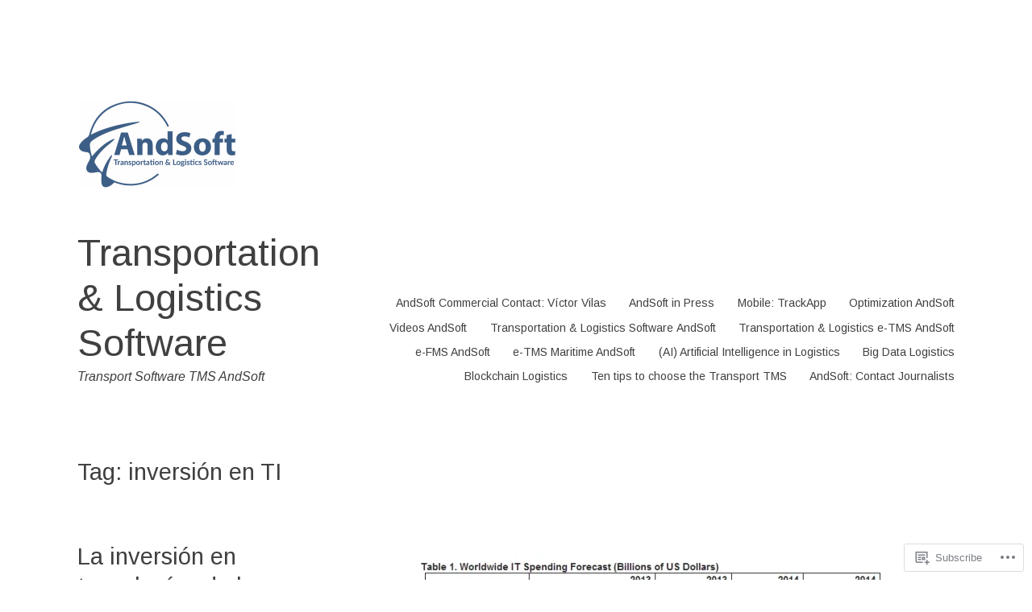

--- FILE ---
content_type: text/html; charset=UTF-8
request_url: https://transporttmsandlogisticstms.com/tag/inversion-en-ti/
body_size: 60256
content:
<!DOCTYPE html>
<html lang="en">
<head>
<meta charset="UTF-8">
<meta name="viewport" content="width=device-width, initial-scale=1">
<link rel="profile" href="http://gmpg.org/xfn/11">

<title>inversión en TI &#8211; Transportation &amp; Logistics Software</title>
<script type="text/javascript">
  WebFontConfig = {"google":{"families":["Arimo:r:latin,latin-ext","Arimo:r,i,b,bi:latin,latin-ext"]},"api_url":"https:\/\/fonts-api.wp.com\/css"};
  (function() {
    var wf = document.createElement('script');
    wf.src = '/wp-content/plugins/custom-fonts/js/webfont.js';
    wf.type = 'text/javascript';
    wf.async = 'true';
    var s = document.getElementsByTagName('script')[0];
    s.parentNode.insertBefore(wf, s);
	})();
</script><style id="jetpack-custom-fonts-css">.wf-active html{font-family:"Arimo",sans-serif}.wf-active pre{font-family:"Arimo",sans-serif}.wf-active body, .wf-active button, .wf-active input, .wf-active select, .wf-active textarea{font-family:"Arimo",sans-serif}.wf-active pre{font-family:"Arimo",sans-serif}.wf-active h1, .wf-active h2, .wf-active h3, .wf-active h4, .wf-active h5, .wf-active h6, .wf-active .site-title{font-family:"Arimo",sans-serif;font-weight:400;font-style:normal}.wf-active h1{font-style:normal;font-weight:400}.wf-active h2{font-style:normal;font-weight:400}.wf-active h3{font-style:normal;font-weight:400}.wf-active h4{font-style:normal;font-weight:400}.wf-active h5{font-style:normal;font-weight:400}.wf-active h6{font-style:normal;font-weight:400}.wf-active .singular .site-title{font-style:normal;font-weight:400}.wf-active .entry-title{font-style:normal;font-weight:400}.wf-active .page-title{font-style:normal;font-weight:400}.wf-active .widget-title, .wf-active .widgettitle{font-style:normal;font-weight:400}.wf-active .widget_calendar th{font-weight:400;font-style:normal}@media screen and ( min-width: 45em ){.wf-active .singular .entry-title, .wf-active h1{font-style:normal;font-weight:400}}@media screen and ( min-width: 45em ){.wf-active h2{font-style:normal;font-weight:400}}@media screen and ( min-width: 45em ){.wf-active h3{font-style:normal;font-weight:400}}@media screen and ( min-width: 45em ){.wf-active h4{font-style:normal;font-weight:400}}@media screen and ( min-width: 45em ){.wf-active h5{font-style:normal;font-weight:400}}@media screen and ( min-width: 45em ){.wf-active h6{font-style:normal;font-weight:400}}@media screen and ( min-width: 45em ){.wf-active .sticking .site-title{font-style:normal;font-weight:400}}</style>
<meta name='robots' content='max-image-preview:large' />

<!-- Async WordPress.com Remote Login -->
<script id="wpcom_remote_login_js">
var wpcom_remote_login_extra_auth = '';
function wpcom_remote_login_remove_dom_node_id( element_id ) {
	var dom_node = document.getElementById( element_id );
	if ( dom_node ) { dom_node.parentNode.removeChild( dom_node ); }
}
function wpcom_remote_login_remove_dom_node_classes( class_name ) {
	var dom_nodes = document.querySelectorAll( '.' + class_name );
	for ( var i = 0; i < dom_nodes.length; i++ ) {
		dom_nodes[ i ].parentNode.removeChild( dom_nodes[ i ] );
	}
}
function wpcom_remote_login_final_cleanup() {
	wpcom_remote_login_remove_dom_node_classes( "wpcom_remote_login_msg" );
	wpcom_remote_login_remove_dom_node_id( "wpcom_remote_login_key" );
	wpcom_remote_login_remove_dom_node_id( "wpcom_remote_login_validate" );
	wpcom_remote_login_remove_dom_node_id( "wpcom_remote_login_js" );
	wpcom_remote_login_remove_dom_node_id( "wpcom_request_access_iframe" );
	wpcom_remote_login_remove_dom_node_id( "wpcom_request_access_styles" );
}

// Watch for messages back from the remote login
window.addEventListener( "message", function( e ) {
	if ( e.origin === "https://r-login.wordpress.com" ) {
		var data = {};
		try {
			data = JSON.parse( e.data );
		} catch( e ) {
			wpcom_remote_login_final_cleanup();
			return;
		}

		if ( data.msg === 'LOGIN' ) {
			// Clean up the login check iframe
			wpcom_remote_login_remove_dom_node_id( "wpcom_remote_login_key" );

			var id_regex = new RegExp( /^[0-9]+$/ );
			var token_regex = new RegExp( /^.*|.*|.*$/ );
			if (
				token_regex.test( data.token )
				&& id_regex.test( data.wpcomid )
			) {
				// We have everything we need to ask for a login
				var script = document.createElement( "script" );
				script.setAttribute( "id", "wpcom_remote_login_validate" );
				script.src = '/remote-login.php?wpcom_remote_login=validate'
					+ '&wpcomid=' + data.wpcomid
					+ '&token=' + encodeURIComponent( data.token )
					+ '&host=' + window.location.protocol
					+ '//' + window.location.hostname
					+ '&postid=523'
					+ '&is_singular=';
				document.body.appendChild( script );
			}

			return;
		}

		// Safari ITP, not logged in, so redirect
		if ( data.msg === 'LOGIN-REDIRECT' ) {
			window.location = 'https://wordpress.com/log-in?redirect_to=' + window.location.href;
			return;
		}

		// Safari ITP, storage access failed, remove the request
		if ( data.msg === 'LOGIN-REMOVE' ) {
			var css_zap = 'html { -webkit-transition: margin-top 1s; transition: margin-top 1s; } /* 9001 */ html { margin-top: 0 !important; } * html body { margin-top: 0 !important; } @media screen and ( max-width: 782px ) { html { margin-top: 0 !important; } * html body { margin-top: 0 !important; } }';
			var style_zap = document.createElement( 'style' );
			style_zap.type = 'text/css';
			style_zap.appendChild( document.createTextNode( css_zap ) );
			document.body.appendChild( style_zap );

			var e = document.getElementById( 'wpcom_request_access_iframe' );
			e.parentNode.removeChild( e );

			document.cookie = 'wordpress_com_login_access=denied; path=/; max-age=31536000';

			return;
		}

		// Safari ITP
		if ( data.msg === 'REQUEST_ACCESS' ) {
			console.log( 'request access: safari' );

			// Check ITP iframe enable/disable knob
			if ( wpcom_remote_login_extra_auth !== 'safari_itp_iframe' ) {
				return;
			}

			// If we are in a "private window" there is no ITP.
			var private_window = false;
			try {
				var opendb = window.openDatabase( null, null, null, null );
			} catch( e ) {
				private_window = true;
			}

			if ( private_window ) {
				console.log( 'private window' );
				return;
			}

			var iframe = document.createElement( 'iframe' );
			iframe.id = 'wpcom_request_access_iframe';
			iframe.setAttribute( 'scrolling', 'no' );
			iframe.setAttribute( 'sandbox', 'allow-storage-access-by-user-activation allow-scripts allow-same-origin allow-top-navigation-by-user-activation' );
			iframe.src = 'https://r-login.wordpress.com/remote-login.php?wpcom_remote_login=request_access&origin=' + encodeURIComponent( data.origin ) + '&wpcomid=' + encodeURIComponent( data.wpcomid );

			var css = 'html { -webkit-transition: margin-top 1s; transition: margin-top 1s; } /* 9001 */ html { margin-top: 46px !important; } * html body { margin-top: 46px !important; } @media screen and ( max-width: 660px ) { html { margin-top: 71px !important; } * html body { margin-top: 71px !important; } #wpcom_request_access_iframe { display: block; height: 71px !important; } } #wpcom_request_access_iframe { border: 0px; height: 46px; position: fixed; top: 0; left: 0; width: 100%; min-width: 100%; z-index: 99999; background: #23282d; } ';

			var style = document.createElement( 'style' );
			style.type = 'text/css';
			style.id = 'wpcom_request_access_styles';
			style.appendChild( document.createTextNode( css ) );
			document.body.appendChild( style );

			document.body.appendChild( iframe );
		}

		if ( data.msg === 'DONE' ) {
			wpcom_remote_login_final_cleanup();
		}
	}
}, false );

// Inject the remote login iframe after the page has had a chance to load
// more critical resources
window.addEventListener( "DOMContentLoaded", function( e ) {
	var iframe = document.createElement( "iframe" );
	iframe.style.display = "none";
	iframe.setAttribute( "scrolling", "no" );
	iframe.setAttribute( "id", "wpcom_remote_login_key" );
	iframe.src = "https://r-login.wordpress.com/remote-login.php"
		+ "?wpcom_remote_login=key"
		+ "&origin=aHR0cHM6Ly90cmFuc3BvcnR0bXNhbmRsb2dpc3RpY3N0bXMuY29t"
		+ "&wpcomid=33342532"
		+ "&time=" + Math.floor( Date.now() / 1000 );
	document.body.appendChild( iframe );
}, false );
</script>
<link rel='dns-prefetch' href='//s0.wp.com' />
<link rel='dns-prefetch' href='//fonts-api.wp.com' />
<link rel="alternate" type="application/rss+xml" title="Transportation &amp; Logistics Software &raquo; Feed" href="https://transporttmsandlogisticstms.com/feed/" />
<link rel="alternate" type="application/rss+xml" title="Transportation &amp; Logistics Software &raquo; Comments Feed" href="https://transporttmsandlogisticstms.com/comments/feed/" />
<link rel="alternate" type="application/rss+xml" title="Transportation &amp; Logistics Software &raquo; inversión en TI Tag Feed" href="https://transporttmsandlogisticstms.com/tag/inversion-en-ti/feed/" />
	<script type="text/javascript">
		/* <![CDATA[ */
		function addLoadEvent(func) {
			var oldonload = window.onload;
			if (typeof window.onload != 'function') {
				window.onload = func;
			} else {
				window.onload = function () {
					oldonload();
					func();
				}
			}
		}
		/* ]]> */
	</script>
	<link crossorigin='anonymous' rel='stylesheet' id='all-css-0-1' href='/wp-content/mu-plugins/likes/jetpack-likes.css?m=1743883414i&cssminify=yes' type='text/css' media='all' />
<style id='wp-emoji-styles-inline-css'>

	img.wp-smiley, img.emoji {
		display: inline !important;
		border: none !important;
		box-shadow: none !important;
		height: 1em !important;
		width: 1em !important;
		margin: 0 0.07em !important;
		vertical-align: -0.1em !important;
		background: none !important;
		padding: 0 !important;
	}
/*# sourceURL=wp-emoji-styles-inline-css */
</style>
<link crossorigin='anonymous' rel='stylesheet' id='all-css-2-1' href='/wp-content/plugins/gutenberg-core/v22.2.0/build/styles/block-library/style.css?m=1764855221i&cssminify=yes' type='text/css' media='all' />
<style id='wp-block-library-inline-css'>
.has-text-align-justify {
	text-align:justify;
}
.has-text-align-justify{text-align:justify;}

/*# sourceURL=wp-block-library-inline-css */
</style><style id='wp-block-embed-inline-css'>
.wp-block-embed.alignleft,.wp-block-embed.alignright,.wp-block[data-align=left]>[data-type="core/embed"],.wp-block[data-align=right]>[data-type="core/embed"]{max-width:360px;width:100%}.wp-block-embed.alignleft .wp-block-embed__wrapper,.wp-block-embed.alignright .wp-block-embed__wrapper,.wp-block[data-align=left]>[data-type="core/embed"] .wp-block-embed__wrapper,.wp-block[data-align=right]>[data-type="core/embed"] .wp-block-embed__wrapper{min-width:280px}.wp-block-cover .wp-block-embed{min-height:240px;min-width:320px}.wp-block-group.is-layout-flex .wp-block-embed{flex:1 1 0%;min-width:0}.wp-block-embed{overflow-wrap:break-word}.wp-block-embed :where(figcaption){margin-bottom:1em;margin-top:.5em}.wp-block-embed iframe{max-width:100%}.wp-block-embed__wrapper{position:relative}.wp-embed-responsive .wp-has-aspect-ratio .wp-block-embed__wrapper:before{content:"";display:block;padding-top:50%}.wp-embed-responsive .wp-has-aspect-ratio iframe{bottom:0;height:100%;left:0;position:absolute;right:0;top:0;width:100%}.wp-embed-responsive .wp-embed-aspect-21-9 .wp-block-embed__wrapper:before{padding-top:42.85%}.wp-embed-responsive .wp-embed-aspect-18-9 .wp-block-embed__wrapper:before{padding-top:50%}.wp-embed-responsive .wp-embed-aspect-16-9 .wp-block-embed__wrapper:before{padding-top:56.25%}.wp-embed-responsive .wp-embed-aspect-4-3 .wp-block-embed__wrapper:before{padding-top:75%}.wp-embed-responsive .wp-embed-aspect-1-1 .wp-block-embed__wrapper:before{padding-top:100%}.wp-embed-responsive .wp-embed-aspect-9-16 .wp-block-embed__wrapper:before{padding-top:177.77%}.wp-embed-responsive .wp-embed-aspect-1-2 .wp-block-embed__wrapper:before{padding-top:200%}
/*# sourceURL=/wp-content/plugins/gutenberg-core/v22.2.0/build/styles/block-library/embed/style.css */
</style>
<style id='wp-block-social-links-inline-css'>
.wp-block-social-links{background:none;box-sizing:border-box;margin-left:0;padding-left:0;padding-right:0;text-indent:0}.wp-block-social-links .wp-social-link a,.wp-block-social-links .wp-social-link a:hover{border-bottom:0;box-shadow:none;text-decoration:none}.wp-block-social-links .wp-social-link svg{height:1em;width:1em}.wp-block-social-links .wp-social-link span:not(.screen-reader-text){font-size:.65em;margin-left:.5em;margin-right:.5em}.wp-block-social-links.has-small-icon-size{font-size:16px}.wp-block-social-links,.wp-block-social-links.has-normal-icon-size{font-size:24px}.wp-block-social-links.has-large-icon-size{font-size:36px}.wp-block-social-links.has-huge-icon-size{font-size:48px}.wp-block-social-links.aligncenter{display:flex;justify-content:center}.wp-block-social-links.alignright{justify-content:flex-end}.wp-block-social-link{border-radius:9999px;display:block}@media not (prefers-reduced-motion){.wp-block-social-link{transition:transform .1s ease}}.wp-block-social-link{height:auto}.wp-block-social-link a{align-items:center;display:flex;line-height:0}.wp-block-social-link:hover{transform:scale(1.1)}.wp-block-social-links .wp-block-social-link.wp-social-link{display:inline-block;margin:0;padding:0}.wp-block-social-links .wp-block-social-link.wp-social-link .wp-block-social-link-anchor,.wp-block-social-links .wp-block-social-link.wp-social-link .wp-block-social-link-anchor svg,.wp-block-social-links .wp-block-social-link.wp-social-link .wp-block-social-link-anchor:active,.wp-block-social-links .wp-block-social-link.wp-social-link .wp-block-social-link-anchor:hover,.wp-block-social-links .wp-block-social-link.wp-social-link .wp-block-social-link-anchor:visited{fill:currentColor;color:currentColor}:where(.wp-block-social-links:not(.is-style-logos-only)) .wp-social-link{background-color:#f0f0f0;color:#444}:where(.wp-block-social-links:not(.is-style-logos-only)) .wp-social-link-amazon{background-color:#f90;color:#fff}:where(.wp-block-social-links:not(.is-style-logos-only)) .wp-social-link-bandcamp{background-color:#1ea0c3;color:#fff}:where(.wp-block-social-links:not(.is-style-logos-only)) .wp-social-link-behance{background-color:#0757fe;color:#fff}:where(.wp-block-social-links:not(.is-style-logos-only)) .wp-social-link-bluesky{background-color:#0a7aff;color:#fff}:where(.wp-block-social-links:not(.is-style-logos-only)) .wp-social-link-codepen{background-color:#1e1f26;color:#fff}:where(.wp-block-social-links:not(.is-style-logos-only)) .wp-social-link-deviantart{background-color:#02e49b;color:#fff}:where(.wp-block-social-links:not(.is-style-logos-only)) .wp-social-link-discord{background-color:#5865f2;color:#fff}:where(.wp-block-social-links:not(.is-style-logos-only)) .wp-social-link-dribbble{background-color:#e94c89;color:#fff}:where(.wp-block-social-links:not(.is-style-logos-only)) .wp-social-link-dropbox{background-color:#4280ff;color:#fff}:where(.wp-block-social-links:not(.is-style-logos-only)) .wp-social-link-etsy{background-color:#f45800;color:#fff}:where(.wp-block-social-links:not(.is-style-logos-only)) .wp-social-link-facebook{background-color:#0866ff;color:#fff}:where(.wp-block-social-links:not(.is-style-logos-only)) .wp-social-link-fivehundredpx{background-color:#000;color:#fff}:where(.wp-block-social-links:not(.is-style-logos-only)) .wp-social-link-flickr{background-color:#0461dd;color:#fff}:where(.wp-block-social-links:not(.is-style-logos-only)) .wp-social-link-foursquare{background-color:#e65678;color:#fff}:where(.wp-block-social-links:not(.is-style-logos-only)) .wp-social-link-github{background-color:#24292d;color:#fff}:where(.wp-block-social-links:not(.is-style-logos-only)) .wp-social-link-goodreads{background-color:#eceadd;color:#382110}:where(.wp-block-social-links:not(.is-style-logos-only)) .wp-social-link-google{background-color:#ea4434;color:#fff}:where(.wp-block-social-links:not(.is-style-logos-only)) .wp-social-link-gravatar{background-color:#1d4fc4;color:#fff}:where(.wp-block-social-links:not(.is-style-logos-only)) .wp-social-link-instagram{background-color:#f00075;color:#fff}:where(.wp-block-social-links:not(.is-style-logos-only)) .wp-social-link-lastfm{background-color:#e21b24;color:#fff}:where(.wp-block-social-links:not(.is-style-logos-only)) .wp-social-link-linkedin{background-color:#0d66c2;color:#fff}:where(.wp-block-social-links:not(.is-style-logos-only)) .wp-social-link-mastodon{background-color:#3288d4;color:#fff}:where(.wp-block-social-links:not(.is-style-logos-only)) .wp-social-link-medium{background-color:#000;color:#fff}:where(.wp-block-social-links:not(.is-style-logos-only)) .wp-social-link-meetup{background-color:#f6405f;color:#fff}:where(.wp-block-social-links:not(.is-style-logos-only)) .wp-social-link-patreon{background-color:#000;color:#fff}:where(.wp-block-social-links:not(.is-style-logos-only)) .wp-social-link-pinterest{background-color:#e60122;color:#fff}:where(.wp-block-social-links:not(.is-style-logos-only)) .wp-social-link-pocket{background-color:#ef4155;color:#fff}:where(.wp-block-social-links:not(.is-style-logos-only)) .wp-social-link-reddit{background-color:#ff4500;color:#fff}:where(.wp-block-social-links:not(.is-style-logos-only)) .wp-social-link-skype{background-color:#0478d7;color:#fff}:where(.wp-block-social-links:not(.is-style-logos-only)) .wp-social-link-snapchat{stroke:#000;background-color:#fefc00;color:#fff}:where(.wp-block-social-links:not(.is-style-logos-only)) .wp-social-link-soundcloud{background-color:#ff5600;color:#fff}:where(.wp-block-social-links:not(.is-style-logos-only)) .wp-social-link-spotify{background-color:#1bd760;color:#fff}:where(.wp-block-social-links:not(.is-style-logos-only)) .wp-social-link-telegram{background-color:#2aabee;color:#fff}:where(.wp-block-social-links:not(.is-style-logos-only)) .wp-social-link-threads{background-color:#000;color:#fff}:where(.wp-block-social-links:not(.is-style-logos-only)) .wp-social-link-tiktok{background-color:#000;color:#fff}:where(.wp-block-social-links:not(.is-style-logos-only)) .wp-social-link-tumblr{background-color:#011835;color:#fff}:where(.wp-block-social-links:not(.is-style-logos-only)) .wp-social-link-twitch{background-color:#6440a4;color:#fff}:where(.wp-block-social-links:not(.is-style-logos-only)) .wp-social-link-twitter{background-color:#1da1f2;color:#fff}:where(.wp-block-social-links:not(.is-style-logos-only)) .wp-social-link-vimeo{background-color:#1eb7ea;color:#fff}:where(.wp-block-social-links:not(.is-style-logos-only)) .wp-social-link-vk{background-color:#4680c2;color:#fff}:where(.wp-block-social-links:not(.is-style-logos-only)) .wp-social-link-wordpress{background-color:#3499cd;color:#fff}:where(.wp-block-social-links:not(.is-style-logos-only)) .wp-social-link-whatsapp{background-color:#25d366;color:#fff}:where(.wp-block-social-links:not(.is-style-logos-only)) .wp-social-link-x{background-color:#000;color:#fff}:where(.wp-block-social-links:not(.is-style-logos-only)) .wp-social-link-yelp{background-color:#d32422;color:#fff}:where(.wp-block-social-links:not(.is-style-logos-only)) .wp-social-link-youtube{background-color:red;color:#fff}:where(.wp-block-social-links.is-style-logos-only) .wp-social-link{background:none}:where(.wp-block-social-links.is-style-logos-only) .wp-social-link svg{height:1.25em;width:1.25em}:where(.wp-block-social-links.is-style-logos-only) .wp-social-link-amazon{color:#f90}:where(.wp-block-social-links.is-style-logos-only) .wp-social-link-bandcamp{color:#1ea0c3}:where(.wp-block-social-links.is-style-logos-only) .wp-social-link-behance{color:#0757fe}:where(.wp-block-social-links.is-style-logos-only) .wp-social-link-bluesky{color:#0a7aff}:where(.wp-block-social-links.is-style-logos-only) .wp-social-link-codepen{color:#1e1f26}:where(.wp-block-social-links.is-style-logos-only) .wp-social-link-deviantart{color:#02e49b}:where(.wp-block-social-links.is-style-logos-only) .wp-social-link-discord{color:#5865f2}:where(.wp-block-social-links.is-style-logos-only) .wp-social-link-dribbble{color:#e94c89}:where(.wp-block-social-links.is-style-logos-only) .wp-social-link-dropbox{color:#4280ff}:where(.wp-block-social-links.is-style-logos-only) .wp-social-link-etsy{color:#f45800}:where(.wp-block-social-links.is-style-logos-only) .wp-social-link-facebook{color:#0866ff}:where(.wp-block-social-links.is-style-logos-only) .wp-social-link-fivehundredpx{color:#000}:where(.wp-block-social-links.is-style-logos-only) .wp-social-link-flickr{color:#0461dd}:where(.wp-block-social-links.is-style-logos-only) .wp-social-link-foursquare{color:#e65678}:where(.wp-block-social-links.is-style-logos-only) .wp-social-link-github{color:#24292d}:where(.wp-block-social-links.is-style-logos-only) .wp-social-link-goodreads{color:#382110}:where(.wp-block-social-links.is-style-logos-only) .wp-social-link-google{color:#ea4434}:where(.wp-block-social-links.is-style-logos-only) .wp-social-link-gravatar{color:#1d4fc4}:where(.wp-block-social-links.is-style-logos-only) .wp-social-link-instagram{color:#f00075}:where(.wp-block-social-links.is-style-logos-only) .wp-social-link-lastfm{color:#e21b24}:where(.wp-block-social-links.is-style-logos-only) .wp-social-link-linkedin{color:#0d66c2}:where(.wp-block-social-links.is-style-logos-only) .wp-social-link-mastodon{color:#3288d4}:where(.wp-block-social-links.is-style-logos-only) .wp-social-link-medium{color:#000}:where(.wp-block-social-links.is-style-logos-only) .wp-social-link-meetup{color:#f6405f}:where(.wp-block-social-links.is-style-logos-only) .wp-social-link-patreon{color:#000}:where(.wp-block-social-links.is-style-logos-only) .wp-social-link-pinterest{color:#e60122}:where(.wp-block-social-links.is-style-logos-only) .wp-social-link-pocket{color:#ef4155}:where(.wp-block-social-links.is-style-logos-only) .wp-social-link-reddit{color:#ff4500}:where(.wp-block-social-links.is-style-logos-only) .wp-social-link-skype{color:#0478d7}:where(.wp-block-social-links.is-style-logos-only) .wp-social-link-snapchat{stroke:#000;color:#fff}:where(.wp-block-social-links.is-style-logos-only) .wp-social-link-soundcloud{color:#ff5600}:where(.wp-block-social-links.is-style-logos-only) .wp-social-link-spotify{color:#1bd760}:where(.wp-block-social-links.is-style-logos-only) .wp-social-link-telegram{color:#2aabee}:where(.wp-block-social-links.is-style-logos-only) .wp-social-link-threads{color:#000}:where(.wp-block-social-links.is-style-logos-only) .wp-social-link-tiktok{color:#000}:where(.wp-block-social-links.is-style-logos-only) .wp-social-link-tumblr{color:#011835}:where(.wp-block-social-links.is-style-logos-only) .wp-social-link-twitch{color:#6440a4}:where(.wp-block-social-links.is-style-logos-only) .wp-social-link-twitter{color:#1da1f2}:where(.wp-block-social-links.is-style-logos-only) .wp-social-link-vimeo{color:#1eb7ea}:where(.wp-block-social-links.is-style-logos-only) .wp-social-link-vk{color:#4680c2}:where(.wp-block-social-links.is-style-logos-only) .wp-social-link-whatsapp{color:#25d366}:where(.wp-block-social-links.is-style-logos-only) .wp-social-link-wordpress{color:#3499cd}:where(.wp-block-social-links.is-style-logos-only) .wp-social-link-x{color:#000}:where(.wp-block-social-links.is-style-logos-only) .wp-social-link-yelp{color:#d32422}:where(.wp-block-social-links.is-style-logos-only) .wp-social-link-youtube{color:red}.wp-block-social-links.is-style-pill-shape .wp-social-link{width:auto}:root :where(.wp-block-social-links .wp-social-link a){padding:.25em}:root :where(.wp-block-social-links.is-style-logos-only .wp-social-link a){padding:0}:root :where(.wp-block-social-links.is-style-pill-shape .wp-social-link a){padding-left:.6666666667em;padding-right:.6666666667em}.wp-block-social-links:not(.has-icon-color):not(.has-icon-background-color) .wp-social-link-snapchat .wp-block-social-link-label{color:#000}
/*# sourceURL=/wp-content/plugins/gutenberg-core/v22.2.0/build/styles/block-library/social-links/style.css */
</style>
<style id='wp-block-categories-inline-css'>
.wp-block-categories{box-sizing:border-box}.wp-block-categories.alignleft{margin-right:2em}.wp-block-categories.alignright{margin-left:2em}.wp-block-categories.wp-block-categories-dropdown.aligncenter{text-align:center}.wp-block-categories .wp-block-categories__label{display:block;width:100%}
/*# sourceURL=/wp-content/plugins/gutenberg-core/v22.2.0/build/styles/block-library/categories/style.css */
</style>
<style id='wp-block-image-inline-css'>
.wp-block-image>a,.wp-block-image>figure>a{display:inline-block}.wp-block-image img{box-sizing:border-box;height:auto;max-width:100%;vertical-align:bottom}@media not (prefers-reduced-motion){.wp-block-image img.hide{visibility:hidden}.wp-block-image img.show{animation:show-content-image .4s}}.wp-block-image[style*=border-radius] img,.wp-block-image[style*=border-radius]>a{border-radius:inherit}.wp-block-image.has-custom-border img{box-sizing:border-box}.wp-block-image.aligncenter{text-align:center}.wp-block-image.alignfull>a,.wp-block-image.alignwide>a{width:100%}.wp-block-image.alignfull img,.wp-block-image.alignwide img{height:auto;width:100%}.wp-block-image .aligncenter,.wp-block-image .alignleft,.wp-block-image .alignright,.wp-block-image.aligncenter,.wp-block-image.alignleft,.wp-block-image.alignright{display:table}.wp-block-image .aligncenter>figcaption,.wp-block-image .alignleft>figcaption,.wp-block-image .alignright>figcaption,.wp-block-image.aligncenter>figcaption,.wp-block-image.alignleft>figcaption,.wp-block-image.alignright>figcaption{caption-side:bottom;display:table-caption}.wp-block-image .alignleft{float:left;margin:.5em 1em .5em 0}.wp-block-image .alignright{float:right;margin:.5em 0 .5em 1em}.wp-block-image .aligncenter{margin-left:auto;margin-right:auto}.wp-block-image :where(figcaption){margin-bottom:1em;margin-top:.5em}.wp-block-image.is-style-circle-mask img{border-radius:9999px}@supports ((-webkit-mask-image:none) or (mask-image:none)) or (-webkit-mask-image:none){.wp-block-image.is-style-circle-mask img{border-radius:0;-webkit-mask-image:url('data:image/svg+xml;utf8,<svg viewBox="0 0 100 100" xmlns="http://www.w3.org/2000/svg"><circle cx="50" cy="50" r="50"/></svg>');mask-image:url('data:image/svg+xml;utf8,<svg viewBox="0 0 100 100" xmlns="http://www.w3.org/2000/svg"><circle cx="50" cy="50" r="50"/></svg>');mask-mode:alpha;-webkit-mask-position:center;mask-position:center;-webkit-mask-repeat:no-repeat;mask-repeat:no-repeat;-webkit-mask-size:contain;mask-size:contain}}:root :where(.wp-block-image.is-style-rounded img,.wp-block-image .is-style-rounded img){border-radius:9999px}.wp-block-image figure{margin:0}.wp-lightbox-container{display:flex;flex-direction:column;position:relative}.wp-lightbox-container img{cursor:zoom-in}.wp-lightbox-container img:hover+button{opacity:1}.wp-lightbox-container button{align-items:center;backdrop-filter:blur(16px) saturate(180%);background-color:#5a5a5a40;border:none;border-radius:4px;cursor:zoom-in;display:flex;height:20px;justify-content:center;opacity:0;padding:0;position:absolute;right:16px;text-align:center;top:16px;width:20px;z-index:100}@media not (prefers-reduced-motion){.wp-lightbox-container button{transition:opacity .2s ease}}.wp-lightbox-container button:focus-visible{outline:3px auto #5a5a5a40;outline:3px auto -webkit-focus-ring-color;outline-offset:3px}.wp-lightbox-container button:hover{cursor:pointer;opacity:1}.wp-lightbox-container button:focus{opacity:1}.wp-lightbox-container button:focus,.wp-lightbox-container button:hover,.wp-lightbox-container button:not(:hover):not(:active):not(.has-background){background-color:#5a5a5a40;border:none}.wp-lightbox-overlay{box-sizing:border-box;cursor:zoom-out;height:100vh;left:0;overflow:hidden;position:fixed;top:0;visibility:hidden;width:100%;z-index:100000}.wp-lightbox-overlay .close-button{align-items:center;cursor:pointer;display:flex;justify-content:center;min-height:40px;min-width:40px;padding:0;position:absolute;right:calc(env(safe-area-inset-right) + 16px);top:calc(env(safe-area-inset-top) + 16px);z-index:5000000}.wp-lightbox-overlay .close-button:focus,.wp-lightbox-overlay .close-button:hover,.wp-lightbox-overlay .close-button:not(:hover):not(:active):not(.has-background){background:none;border:none}.wp-lightbox-overlay .lightbox-image-container{height:var(--wp--lightbox-container-height);left:50%;overflow:hidden;position:absolute;top:50%;transform:translate(-50%,-50%);transform-origin:top left;width:var(--wp--lightbox-container-width);z-index:9999999999}.wp-lightbox-overlay .wp-block-image{align-items:center;box-sizing:border-box;display:flex;height:100%;justify-content:center;margin:0;position:relative;transform-origin:0 0;width:100%;z-index:3000000}.wp-lightbox-overlay .wp-block-image img{height:var(--wp--lightbox-image-height);min-height:var(--wp--lightbox-image-height);min-width:var(--wp--lightbox-image-width);width:var(--wp--lightbox-image-width)}.wp-lightbox-overlay .wp-block-image figcaption{display:none}.wp-lightbox-overlay button{background:none;border:none}.wp-lightbox-overlay .scrim{background-color:#fff;height:100%;opacity:.9;position:absolute;width:100%;z-index:2000000}.wp-lightbox-overlay.active{visibility:visible}@media not (prefers-reduced-motion){.wp-lightbox-overlay.active{animation:turn-on-visibility .25s both}.wp-lightbox-overlay.active img{animation:turn-on-visibility .35s both}.wp-lightbox-overlay.show-closing-animation:not(.active){animation:turn-off-visibility .35s both}.wp-lightbox-overlay.show-closing-animation:not(.active) img{animation:turn-off-visibility .25s both}.wp-lightbox-overlay.zoom.active{animation:none;opacity:1;visibility:visible}.wp-lightbox-overlay.zoom.active .lightbox-image-container{animation:lightbox-zoom-in .4s}.wp-lightbox-overlay.zoom.active .lightbox-image-container img{animation:none}.wp-lightbox-overlay.zoom.active .scrim{animation:turn-on-visibility .4s forwards}.wp-lightbox-overlay.zoom.show-closing-animation:not(.active){animation:none}.wp-lightbox-overlay.zoom.show-closing-animation:not(.active) .lightbox-image-container{animation:lightbox-zoom-out .4s}.wp-lightbox-overlay.zoom.show-closing-animation:not(.active) .lightbox-image-container img{animation:none}.wp-lightbox-overlay.zoom.show-closing-animation:not(.active) .scrim{animation:turn-off-visibility .4s forwards}}@keyframes show-content-image{0%{visibility:hidden}99%{visibility:hidden}to{visibility:visible}}@keyframes turn-on-visibility{0%{opacity:0}to{opacity:1}}@keyframes turn-off-visibility{0%{opacity:1;visibility:visible}99%{opacity:0;visibility:visible}to{opacity:0;visibility:hidden}}@keyframes lightbox-zoom-in{0%{transform:translate(calc((-100vw + var(--wp--lightbox-scrollbar-width))/2 + var(--wp--lightbox-initial-left-position)),calc(-50vh + var(--wp--lightbox-initial-top-position))) scale(var(--wp--lightbox-scale))}to{transform:translate(-50%,-50%) scale(1)}}@keyframes lightbox-zoom-out{0%{transform:translate(-50%,-50%) scale(1);visibility:visible}99%{visibility:visible}to{transform:translate(calc((-100vw + var(--wp--lightbox-scrollbar-width))/2 + var(--wp--lightbox-initial-left-position)),calc(-50vh + var(--wp--lightbox-initial-top-position))) scale(var(--wp--lightbox-scale));visibility:hidden}}
/*# sourceURL=/wp-content/plugins/gutenberg-core/v22.2.0/build/styles/block-library/image/style.css */
</style>
<style id='wp-block-page-list-inline-css'>
.wp-block-navigation .wp-block-page-list{align-items:var(--navigation-layout-align,initial);background-color:inherit;display:flex;flex-direction:var(--navigation-layout-direction,initial);flex-wrap:var(--navigation-layout-wrap,wrap);justify-content:var(--navigation-layout-justify,initial)}.wp-block-navigation .wp-block-navigation-item{background-color:inherit}.wp-block-page-list{box-sizing:border-box}
/*# sourceURL=/wp-content/plugins/gutenberg-core/v22.2.0/build/styles/block-library/page-list/style.css */
</style>
<style id='wp-block-search-inline-css'>
.wp-block-search__button{margin-left:10px;word-break:normal}.wp-block-search__button.has-icon{line-height:0}.wp-block-search__button svg{fill:currentColor;height:1.25em;min-height:24px;min-width:24px;vertical-align:text-bottom;width:1.25em}:where(.wp-block-search__button){border:1px solid #ccc;padding:6px 10px}.wp-block-search__inside-wrapper{display:flex;flex:auto;flex-wrap:nowrap;max-width:100%}.wp-block-search__label{width:100%}.wp-block-search.wp-block-search__button-only .wp-block-search__button{box-sizing:border-box;display:flex;flex-shrink:0;justify-content:center;margin-left:0;max-width:100%}.wp-block-search.wp-block-search__button-only .wp-block-search__inside-wrapper{min-width:0!important;transition-property:width}.wp-block-search.wp-block-search__button-only .wp-block-search__input{flex-basis:100%;transition-duration:.3s}.wp-block-search.wp-block-search__button-only.wp-block-search__searchfield-hidden,.wp-block-search.wp-block-search__button-only.wp-block-search__searchfield-hidden .wp-block-search__inside-wrapper{overflow:hidden}.wp-block-search.wp-block-search__button-only.wp-block-search__searchfield-hidden .wp-block-search__input{border-left-width:0!important;border-right-width:0!important;flex-basis:0;flex-grow:0;margin:0;min-width:0!important;padding-left:0!important;padding-right:0!important;width:0!important}:where(.wp-block-search__input){appearance:none;border:1px solid #949494;flex-grow:1;font-family:inherit;font-size:inherit;font-style:inherit;font-weight:inherit;letter-spacing:inherit;line-height:inherit;margin-left:0;margin-right:0;min-width:3rem;padding:8px;text-decoration:unset!important;text-transform:inherit}:where(.wp-block-search__button-inside .wp-block-search__inside-wrapper){background-color:#fff;border:1px solid #949494;box-sizing:border-box;padding:4px}:where(.wp-block-search__button-inside .wp-block-search__inside-wrapper) .wp-block-search__input{border:none;border-radius:0;padding:0 4px}:where(.wp-block-search__button-inside .wp-block-search__inside-wrapper) .wp-block-search__input:focus{outline:none}:where(.wp-block-search__button-inside .wp-block-search__inside-wrapper) :where(.wp-block-search__button){padding:4px 8px}.wp-block-search.aligncenter .wp-block-search__inside-wrapper{margin:auto}.wp-block[data-align=right] .wp-block-search.wp-block-search__button-only .wp-block-search__inside-wrapper{float:right}
/*# sourceURL=/wp-content/plugins/gutenberg-core/v22.2.0/build/styles/block-library/search/style.css */
</style>
<style id='wp-block-tag-cloud-inline-css'>
.wp-block-tag-cloud{box-sizing:border-box}.wp-block-tag-cloud.aligncenter{justify-content:center;text-align:center}.wp-block-tag-cloud a{display:inline-block;margin-right:5px}.wp-block-tag-cloud span{display:inline-block;margin-left:5px;text-decoration:none}:root :where(.wp-block-tag-cloud.is-style-outline){display:flex;flex-wrap:wrap;gap:1ch}:root :where(.wp-block-tag-cloud.is-style-outline a){border:1px solid;font-size:unset!important;margin-right:0;padding:1ch 2ch;text-decoration:none!important}
/*# sourceURL=/wp-content/plugins/gutenberg-core/v22.2.0/build/styles/block-library/tag-cloud/style.css */
</style>
<style id='global-styles-inline-css'>
:root{--wp--preset--aspect-ratio--square: 1;--wp--preset--aspect-ratio--4-3: 4/3;--wp--preset--aspect-ratio--3-4: 3/4;--wp--preset--aspect-ratio--3-2: 3/2;--wp--preset--aspect-ratio--2-3: 2/3;--wp--preset--aspect-ratio--16-9: 16/9;--wp--preset--aspect-ratio--9-16: 9/16;--wp--preset--color--black: #000000;--wp--preset--color--cyan-bluish-gray: #abb8c3;--wp--preset--color--white: #ffffff;--wp--preset--color--pale-pink: #f78da7;--wp--preset--color--vivid-red: #cf2e2e;--wp--preset--color--luminous-vivid-orange: #ff6900;--wp--preset--color--luminous-vivid-amber: #fcb900;--wp--preset--color--light-green-cyan: #7bdcb5;--wp--preset--color--vivid-green-cyan: #00d084;--wp--preset--color--pale-cyan-blue: #8ed1fc;--wp--preset--color--vivid-cyan-blue: #0693e3;--wp--preset--color--vivid-purple: #9b51e0;--wp--preset--gradient--vivid-cyan-blue-to-vivid-purple: linear-gradient(135deg,rgb(6,147,227) 0%,rgb(155,81,224) 100%);--wp--preset--gradient--light-green-cyan-to-vivid-green-cyan: linear-gradient(135deg,rgb(122,220,180) 0%,rgb(0,208,130) 100%);--wp--preset--gradient--luminous-vivid-amber-to-luminous-vivid-orange: linear-gradient(135deg,rgb(252,185,0) 0%,rgb(255,105,0) 100%);--wp--preset--gradient--luminous-vivid-orange-to-vivid-red: linear-gradient(135deg,rgb(255,105,0) 0%,rgb(207,46,46) 100%);--wp--preset--gradient--very-light-gray-to-cyan-bluish-gray: linear-gradient(135deg,rgb(238,238,238) 0%,rgb(169,184,195) 100%);--wp--preset--gradient--cool-to-warm-spectrum: linear-gradient(135deg,rgb(74,234,220) 0%,rgb(151,120,209) 20%,rgb(207,42,186) 40%,rgb(238,44,130) 60%,rgb(251,105,98) 80%,rgb(254,248,76) 100%);--wp--preset--gradient--blush-light-purple: linear-gradient(135deg,rgb(255,206,236) 0%,rgb(152,150,240) 100%);--wp--preset--gradient--blush-bordeaux: linear-gradient(135deg,rgb(254,205,165) 0%,rgb(254,45,45) 50%,rgb(107,0,62) 100%);--wp--preset--gradient--luminous-dusk: linear-gradient(135deg,rgb(255,203,112) 0%,rgb(199,81,192) 50%,rgb(65,88,208) 100%);--wp--preset--gradient--pale-ocean: linear-gradient(135deg,rgb(255,245,203) 0%,rgb(182,227,212) 50%,rgb(51,167,181) 100%);--wp--preset--gradient--electric-grass: linear-gradient(135deg,rgb(202,248,128) 0%,rgb(113,206,126) 100%);--wp--preset--gradient--midnight: linear-gradient(135deg,rgb(2,3,129) 0%,rgb(40,116,252) 100%);--wp--preset--font-size--small: 13px;--wp--preset--font-size--medium: 20px;--wp--preset--font-size--large: 36px;--wp--preset--font-size--x-large: 42px;--wp--preset--font-family--albert-sans: 'Albert Sans', sans-serif;--wp--preset--font-family--alegreya: Alegreya, serif;--wp--preset--font-family--arvo: Arvo, serif;--wp--preset--font-family--bodoni-moda: 'Bodoni Moda', serif;--wp--preset--font-family--bricolage-grotesque: 'Bricolage Grotesque', sans-serif;--wp--preset--font-family--cabin: Cabin, sans-serif;--wp--preset--font-family--chivo: Chivo, sans-serif;--wp--preset--font-family--commissioner: Commissioner, sans-serif;--wp--preset--font-family--cormorant: Cormorant, serif;--wp--preset--font-family--courier-prime: 'Courier Prime', monospace;--wp--preset--font-family--crimson-pro: 'Crimson Pro', serif;--wp--preset--font-family--dm-mono: 'DM Mono', monospace;--wp--preset--font-family--dm-sans: 'DM Sans', sans-serif;--wp--preset--font-family--dm-serif-display: 'DM Serif Display', serif;--wp--preset--font-family--domine: Domine, serif;--wp--preset--font-family--eb-garamond: 'EB Garamond', serif;--wp--preset--font-family--epilogue: Epilogue, sans-serif;--wp--preset--font-family--fahkwang: Fahkwang, sans-serif;--wp--preset--font-family--figtree: Figtree, sans-serif;--wp--preset--font-family--fira-sans: 'Fira Sans', sans-serif;--wp--preset--font-family--fjalla-one: 'Fjalla One', sans-serif;--wp--preset--font-family--fraunces: Fraunces, serif;--wp--preset--font-family--gabarito: Gabarito, system-ui;--wp--preset--font-family--ibm-plex-mono: 'IBM Plex Mono', monospace;--wp--preset--font-family--ibm-plex-sans: 'IBM Plex Sans', sans-serif;--wp--preset--font-family--ibarra-real-nova: 'Ibarra Real Nova', serif;--wp--preset--font-family--instrument-serif: 'Instrument Serif', serif;--wp--preset--font-family--inter: Inter, sans-serif;--wp--preset--font-family--josefin-sans: 'Josefin Sans', sans-serif;--wp--preset--font-family--jost: Jost, sans-serif;--wp--preset--font-family--libre-baskerville: 'Libre Baskerville', serif;--wp--preset--font-family--libre-franklin: 'Libre Franklin', sans-serif;--wp--preset--font-family--literata: Literata, serif;--wp--preset--font-family--lora: Lora, serif;--wp--preset--font-family--merriweather: Merriweather, serif;--wp--preset--font-family--montserrat: Montserrat, sans-serif;--wp--preset--font-family--newsreader: Newsreader, serif;--wp--preset--font-family--noto-sans-mono: 'Noto Sans Mono', sans-serif;--wp--preset--font-family--nunito: Nunito, sans-serif;--wp--preset--font-family--open-sans: 'Open Sans', sans-serif;--wp--preset--font-family--overpass: Overpass, sans-serif;--wp--preset--font-family--pt-serif: 'PT Serif', serif;--wp--preset--font-family--petrona: Petrona, serif;--wp--preset--font-family--piazzolla: Piazzolla, serif;--wp--preset--font-family--playfair-display: 'Playfair Display', serif;--wp--preset--font-family--plus-jakarta-sans: 'Plus Jakarta Sans', sans-serif;--wp--preset--font-family--poppins: Poppins, sans-serif;--wp--preset--font-family--raleway: Raleway, sans-serif;--wp--preset--font-family--roboto: Roboto, sans-serif;--wp--preset--font-family--roboto-slab: 'Roboto Slab', serif;--wp--preset--font-family--rubik: Rubik, sans-serif;--wp--preset--font-family--rufina: Rufina, serif;--wp--preset--font-family--sora: Sora, sans-serif;--wp--preset--font-family--source-sans-3: 'Source Sans 3', sans-serif;--wp--preset--font-family--source-serif-4: 'Source Serif 4', serif;--wp--preset--font-family--space-mono: 'Space Mono', monospace;--wp--preset--font-family--syne: Syne, sans-serif;--wp--preset--font-family--texturina: Texturina, serif;--wp--preset--font-family--urbanist: Urbanist, sans-serif;--wp--preset--font-family--work-sans: 'Work Sans', sans-serif;--wp--preset--spacing--20: 0.44rem;--wp--preset--spacing--30: 0.67rem;--wp--preset--spacing--40: 1rem;--wp--preset--spacing--50: 1.5rem;--wp--preset--spacing--60: 2.25rem;--wp--preset--spacing--70: 3.38rem;--wp--preset--spacing--80: 5.06rem;--wp--preset--shadow--natural: 6px 6px 9px rgba(0, 0, 0, 0.2);--wp--preset--shadow--deep: 12px 12px 50px rgba(0, 0, 0, 0.4);--wp--preset--shadow--sharp: 6px 6px 0px rgba(0, 0, 0, 0.2);--wp--preset--shadow--outlined: 6px 6px 0px -3px rgb(255, 255, 255), 6px 6px rgb(0, 0, 0);--wp--preset--shadow--crisp: 6px 6px 0px rgb(0, 0, 0);}:where(.is-layout-flex){gap: 0.5em;}:where(.is-layout-grid){gap: 0.5em;}body .is-layout-flex{display: flex;}.is-layout-flex{flex-wrap: wrap;align-items: center;}.is-layout-flex > :is(*, div){margin: 0;}body .is-layout-grid{display: grid;}.is-layout-grid > :is(*, div){margin: 0;}:where(.wp-block-columns.is-layout-flex){gap: 2em;}:where(.wp-block-columns.is-layout-grid){gap: 2em;}:where(.wp-block-post-template.is-layout-flex){gap: 1.25em;}:where(.wp-block-post-template.is-layout-grid){gap: 1.25em;}.has-black-color{color: var(--wp--preset--color--black) !important;}.has-cyan-bluish-gray-color{color: var(--wp--preset--color--cyan-bluish-gray) !important;}.has-white-color{color: var(--wp--preset--color--white) !important;}.has-pale-pink-color{color: var(--wp--preset--color--pale-pink) !important;}.has-vivid-red-color{color: var(--wp--preset--color--vivid-red) !important;}.has-luminous-vivid-orange-color{color: var(--wp--preset--color--luminous-vivid-orange) !important;}.has-luminous-vivid-amber-color{color: var(--wp--preset--color--luminous-vivid-amber) !important;}.has-light-green-cyan-color{color: var(--wp--preset--color--light-green-cyan) !important;}.has-vivid-green-cyan-color{color: var(--wp--preset--color--vivid-green-cyan) !important;}.has-pale-cyan-blue-color{color: var(--wp--preset--color--pale-cyan-blue) !important;}.has-vivid-cyan-blue-color{color: var(--wp--preset--color--vivid-cyan-blue) !important;}.has-vivid-purple-color{color: var(--wp--preset--color--vivid-purple) !important;}.has-black-background-color{background-color: var(--wp--preset--color--black) !important;}.has-cyan-bluish-gray-background-color{background-color: var(--wp--preset--color--cyan-bluish-gray) !important;}.has-white-background-color{background-color: var(--wp--preset--color--white) !important;}.has-pale-pink-background-color{background-color: var(--wp--preset--color--pale-pink) !important;}.has-vivid-red-background-color{background-color: var(--wp--preset--color--vivid-red) !important;}.has-luminous-vivid-orange-background-color{background-color: var(--wp--preset--color--luminous-vivid-orange) !important;}.has-luminous-vivid-amber-background-color{background-color: var(--wp--preset--color--luminous-vivid-amber) !important;}.has-light-green-cyan-background-color{background-color: var(--wp--preset--color--light-green-cyan) !important;}.has-vivid-green-cyan-background-color{background-color: var(--wp--preset--color--vivid-green-cyan) !important;}.has-pale-cyan-blue-background-color{background-color: var(--wp--preset--color--pale-cyan-blue) !important;}.has-vivid-cyan-blue-background-color{background-color: var(--wp--preset--color--vivid-cyan-blue) !important;}.has-vivid-purple-background-color{background-color: var(--wp--preset--color--vivid-purple) !important;}.has-black-border-color{border-color: var(--wp--preset--color--black) !important;}.has-cyan-bluish-gray-border-color{border-color: var(--wp--preset--color--cyan-bluish-gray) !important;}.has-white-border-color{border-color: var(--wp--preset--color--white) !important;}.has-pale-pink-border-color{border-color: var(--wp--preset--color--pale-pink) !important;}.has-vivid-red-border-color{border-color: var(--wp--preset--color--vivid-red) !important;}.has-luminous-vivid-orange-border-color{border-color: var(--wp--preset--color--luminous-vivid-orange) !important;}.has-luminous-vivid-amber-border-color{border-color: var(--wp--preset--color--luminous-vivid-amber) !important;}.has-light-green-cyan-border-color{border-color: var(--wp--preset--color--light-green-cyan) !important;}.has-vivid-green-cyan-border-color{border-color: var(--wp--preset--color--vivid-green-cyan) !important;}.has-pale-cyan-blue-border-color{border-color: var(--wp--preset--color--pale-cyan-blue) !important;}.has-vivid-cyan-blue-border-color{border-color: var(--wp--preset--color--vivid-cyan-blue) !important;}.has-vivid-purple-border-color{border-color: var(--wp--preset--color--vivid-purple) !important;}.has-vivid-cyan-blue-to-vivid-purple-gradient-background{background: var(--wp--preset--gradient--vivid-cyan-blue-to-vivid-purple) !important;}.has-light-green-cyan-to-vivid-green-cyan-gradient-background{background: var(--wp--preset--gradient--light-green-cyan-to-vivid-green-cyan) !important;}.has-luminous-vivid-amber-to-luminous-vivid-orange-gradient-background{background: var(--wp--preset--gradient--luminous-vivid-amber-to-luminous-vivid-orange) !important;}.has-luminous-vivid-orange-to-vivid-red-gradient-background{background: var(--wp--preset--gradient--luminous-vivid-orange-to-vivid-red) !important;}.has-very-light-gray-to-cyan-bluish-gray-gradient-background{background: var(--wp--preset--gradient--very-light-gray-to-cyan-bluish-gray) !important;}.has-cool-to-warm-spectrum-gradient-background{background: var(--wp--preset--gradient--cool-to-warm-spectrum) !important;}.has-blush-light-purple-gradient-background{background: var(--wp--preset--gradient--blush-light-purple) !important;}.has-blush-bordeaux-gradient-background{background: var(--wp--preset--gradient--blush-bordeaux) !important;}.has-luminous-dusk-gradient-background{background: var(--wp--preset--gradient--luminous-dusk) !important;}.has-pale-ocean-gradient-background{background: var(--wp--preset--gradient--pale-ocean) !important;}.has-electric-grass-gradient-background{background: var(--wp--preset--gradient--electric-grass) !important;}.has-midnight-gradient-background{background: var(--wp--preset--gradient--midnight) !important;}.has-small-font-size{font-size: var(--wp--preset--font-size--small) !important;}.has-medium-font-size{font-size: var(--wp--preset--font-size--medium) !important;}.has-large-font-size{font-size: var(--wp--preset--font-size--large) !important;}.has-x-large-font-size{font-size: var(--wp--preset--font-size--x-large) !important;}.has-albert-sans-font-family{font-family: var(--wp--preset--font-family--albert-sans) !important;}.has-alegreya-font-family{font-family: var(--wp--preset--font-family--alegreya) !important;}.has-arvo-font-family{font-family: var(--wp--preset--font-family--arvo) !important;}.has-bodoni-moda-font-family{font-family: var(--wp--preset--font-family--bodoni-moda) !important;}.has-bricolage-grotesque-font-family{font-family: var(--wp--preset--font-family--bricolage-grotesque) !important;}.has-cabin-font-family{font-family: var(--wp--preset--font-family--cabin) !important;}.has-chivo-font-family{font-family: var(--wp--preset--font-family--chivo) !important;}.has-commissioner-font-family{font-family: var(--wp--preset--font-family--commissioner) !important;}.has-cormorant-font-family{font-family: var(--wp--preset--font-family--cormorant) !important;}.has-courier-prime-font-family{font-family: var(--wp--preset--font-family--courier-prime) !important;}.has-crimson-pro-font-family{font-family: var(--wp--preset--font-family--crimson-pro) !important;}.has-dm-mono-font-family{font-family: var(--wp--preset--font-family--dm-mono) !important;}.has-dm-sans-font-family{font-family: var(--wp--preset--font-family--dm-sans) !important;}.has-dm-serif-display-font-family{font-family: var(--wp--preset--font-family--dm-serif-display) !important;}.has-domine-font-family{font-family: var(--wp--preset--font-family--domine) !important;}.has-eb-garamond-font-family{font-family: var(--wp--preset--font-family--eb-garamond) !important;}.has-epilogue-font-family{font-family: var(--wp--preset--font-family--epilogue) !important;}.has-fahkwang-font-family{font-family: var(--wp--preset--font-family--fahkwang) !important;}.has-figtree-font-family{font-family: var(--wp--preset--font-family--figtree) !important;}.has-fira-sans-font-family{font-family: var(--wp--preset--font-family--fira-sans) !important;}.has-fjalla-one-font-family{font-family: var(--wp--preset--font-family--fjalla-one) !important;}.has-fraunces-font-family{font-family: var(--wp--preset--font-family--fraunces) !important;}.has-gabarito-font-family{font-family: var(--wp--preset--font-family--gabarito) !important;}.has-ibm-plex-mono-font-family{font-family: var(--wp--preset--font-family--ibm-plex-mono) !important;}.has-ibm-plex-sans-font-family{font-family: var(--wp--preset--font-family--ibm-plex-sans) !important;}.has-ibarra-real-nova-font-family{font-family: var(--wp--preset--font-family--ibarra-real-nova) !important;}.has-instrument-serif-font-family{font-family: var(--wp--preset--font-family--instrument-serif) !important;}.has-inter-font-family{font-family: var(--wp--preset--font-family--inter) !important;}.has-josefin-sans-font-family{font-family: var(--wp--preset--font-family--josefin-sans) !important;}.has-jost-font-family{font-family: var(--wp--preset--font-family--jost) !important;}.has-libre-baskerville-font-family{font-family: var(--wp--preset--font-family--libre-baskerville) !important;}.has-libre-franklin-font-family{font-family: var(--wp--preset--font-family--libre-franklin) !important;}.has-literata-font-family{font-family: var(--wp--preset--font-family--literata) !important;}.has-lora-font-family{font-family: var(--wp--preset--font-family--lora) !important;}.has-merriweather-font-family{font-family: var(--wp--preset--font-family--merriweather) !important;}.has-montserrat-font-family{font-family: var(--wp--preset--font-family--montserrat) !important;}.has-newsreader-font-family{font-family: var(--wp--preset--font-family--newsreader) !important;}.has-noto-sans-mono-font-family{font-family: var(--wp--preset--font-family--noto-sans-mono) !important;}.has-nunito-font-family{font-family: var(--wp--preset--font-family--nunito) !important;}.has-open-sans-font-family{font-family: var(--wp--preset--font-family--open-sans) !important;}.has-overpass-font-family{font-family: var(--wp--preset--font-family--overpass) !important;}.has-pt-serif-font-family{font-family: var(--wp--preset--font-family--pt-serif) !important;}.has-petrona-font-family{font-family: var(--wp--preset--font-family--petrona) !important;}.has-piazzolla-font-family{font-family: var(--wp--preset--font-family--piazzolla) !important;}.has-playfair-display-font-family{font-family: var(--wp--preset--font-family--playfair-display) !important;}.has-plus-jakarta-sans-font-family{font-family: var(--wp--preset--font-family--plus-jakarta-sans) !important;}.has-poppins-font-family{font-family: var(--wp--preset--font-family--poppins) !important;}.has-raleway-font-family{font-family: var(--wp--preset--font-family--raleway) !important;}.has-roboto-font-family{font-family: var(--wp--preset--font-family--roboto) !important;}.has-roboto-slab-font-family{font-family: var(--wp--preset--font-family--roboto-slab) !important;}.has-rubik-font-family{font-family: var(--wp--preset--font-family--rubik) !important;}.has-rufina-font-family{font-family: var(--wp--preset--font-family--rufina) !important;}.has-sora-font-family{font-family: var(--wp--preset--font-family--sora) !important;}.has-source-sans-3-font-family{font-family: var(--wp--preset--font-family--source-sans-3) !important;}.has-source-serif-4-font-family{font-family: var(--wp--preset--font-family--source-serif-4) !important;}.has-space-mono-font-family{font-family: var(--wp--preset--font-family--space-mono) !important;}.has-syne-font-family{font-family: var(--wp--preset--font-family--syne) !important;}.has-texturina-font-family{font-family: var(--wp--preset--font-family--texturina) !important;}.has-urbanist-font-family{font-family: var(--wp--preset--font-family--urbanist) !important;}.has-work-sans-font-family{font-family: var(--wp--preset--font-family--work-sans) !important;}
/*# sourceURL=global-styles-inline-css */
</style>

<style id='classic-theme-styles-inline-css'>
/*! This file is auto-generated */
.wp-block-button__link{color:#fff;background-color:#32373c;border-radius:9999px;box-shadow:none;text-decoration:none;padding:calc(.667em + 2px) calc(1.333em + 2px);font-size:1.125em}.wp-block-file__button{background:#32373c;color:#fff;text-decoration:none}
/*# sourceURL=/wp-includes/css/classic-themes.min.css */
</style>
<link crossorigin='anonymous' rel='stylesheet' id='all-css-4-1' href='/_static/??-eJx9j90OgjAMRl/IrhkQfy6Mz8JGo9MVFrpBfHtLSNRE4k0vvpzztcU5gR/6TH3GFMs19IJ+cHHwD8HK2KOxIIFTJBhpMg12QfKbAMnPSMaL7PCriAt8ukbSnFObF4KpCy1FYsX+aXNSB5xLI4mATg6FId9UlB9vjTEVhzE43Vfh9l0boCK4/rLQFz7bQ2P3p7quq/sLZbpniQ==&cssminify=yes' type='text/css' media='all' />
<style id='libre-2-style-inline-css'>
.cat-links, .tags-links, .byline { clip: rect(1px, 1px, 1px, 1px); height: 1px; position: absolute; overflow: hidden; width: 1px; }
/*# sourceURL=libre-2-style-inline-css */
</style>
<link rel='stylesheet' id='libre-2-fonts-css' href='https://fonts-api.wp.com/css?family=Libre+Baskerville%3A400%2C400italic%2C700&#038;subset=latin%2Clatin-ext' media='all' />
<link crossorigin='anonymous' rel='stylesheet' id='all-css-6-1' href='/_static/??-eJzTLy/QTc7PK0nNK9HPLdUtyClNz8wr1i9KTcrJTwcy0/WTi5G5ekCujj52Temp+bo5+cmJJZn5eSgc3bScxMwikFb7XFtDE1NLExMLc0OTLACohS2q&cssminify=yes' type='text/css' media='all' />
<link crossorigin='anonymous' rel='stylesheet' id='print-css-7-1' href='/wp-content/mu-plugins/global-print/global-print.css?m=1465851035i&cssminify=yes' type='text/css' media='print' />
<style id='jetpack-global-styles-frontend-style-inline-css'>
:root { --font-headings: unset; --font-base: unset; --font-headings-default: -apple-system,BlinkMacSystemFont,"Segoe UI",Roboto,Oxygen-Sans,Ubuntu,Cantarell,"Helvetica Neue",sans-serif; --font-base-default: -apple-system,BlinkMacSystemFont,"Segoe UI",Roboto,Oxygen-Sans,Ubuntu,Cantarell,"Helvetica Neue",sans-serif;}
/*# sourceURL=jetpack-global-styles-frontend-style-inline-css */
</style>
<link crossorigin='anonymous' rel='stylesheet' id='all-css-10-1' href='/_static/??-eJyNjc0KwjAQhF/IuLRG6kV8FMnPkqZusqGbUPr22uJFRPAyzMDMN7AU5ThXzBVSU4VaiFlgwlqMe7wzJOZNfCMUkNHM6I33625jDkcncoD/SfeYHQi7aEgRB5aP8EWrI6bXb2kWKNoZVQ87oK6EaimO06/JqCEQW0Nb4Zau3XA+9Rc9dHp6AihlW+w=&cssminify=yes' type='text/css' media='all' />
<script type="text/javascript" id="wpcom-actionbar-placeholder-js-extra">
/* <![CDATA[ */
var actionbardata = {"siteID":"33342532","postID":"0","siteURL":"https://transporttmsandlogisticstms.com","xhrURL":"https://transporttmsandlogisticstms.com/wp-admin/admin-ajax.php","nonce":"7ed99205b0","isLoggedIn":"","statusMessage":"","subsEmailDefault":"instantly","proxyScriptUrl":"https://s0.wp.com/wp-content/js/wpcom-proxy-request.js?m=1513050504i&amp;ver=20211021","i18n":{"followedText":"New posts from this site will now appear in your \u003Ca href=\"https://wordpress.com/reader\"\u003EReader\u003C/a\u003E","foldBar":"Collapse this bar","unfoldBar":"Expand this bar","shortLinkCopied":"Shortlink copied to clipboard."}};
//# sourceURL=wpcom-actionbar-placeholder-js-extra
/* ]]> */
</script>
<script type="text/javascript" id="jetpack-mu-wpcom-settings-js-before">
/* <![CDATA[ */
var JETPACK_MU_WPCOM_SETTINGS = {"assetsUrl":"https://s0.wp.com/wp-content/mu-plugins/jetpack-mu-wpcom-plugin/moon/jetpack_vendor/automattic/jetpack-mu-wpcom/src/build/"};
//# sourceURL=jetpack-mu-wpcom-settings-js-before
/* ]]> */
</script>
<script crossorigin='anonymous' type='text/javascript'  src='/_static/??-eJzTLy/QTc7PK0nNK9HPKtYvyinRLSjKr6jUyyrW0QfKZeYl55SmpBaDJLMKS1OLKqGUXm5mHkFFurmZ6UWJJalQxfa5tobmRgamxgZmFpZZACbyLJI='></script>
<script type="text/javascript" id="rlt-proxy-js-after">
/* <![CDATA[ */
	rltInitialize( {"token":null,"iframeOrigins":["https:\/\/widgets.wp.com"]} );
//# sourceURL=rlt-proxy-js-after
/* ]]> */
</script>
<link rel="EditURI" type="application/rsd+xml" title="RSD" href="https://softwarelogistico.wordpress.com/xmlrpc.php?rsd" />
<meta name="generator" content="WordPress.com" />

<!-- Jetpack Open Graph Tags -->
<meta property="og:type" content="website" />
<meta property="og:title" content="inversión en TI &#8211; Transportation &amp; Logistics Software" />
<meta property="og:url" content="https://transporttmsandlogisticstms.com/tag/inversion-en-ti/" />
<meta property="og:site_name" content="Transportation &amp; Logistics Software" />
<meta property="og:image" content="https://secure.gravatar.com/blavatar/fbcb62996986d3e91659b34f869d8b26823ee4da7659bbe2184c9b499ba03595?s=200&#038;ts=1767983447" />
<meta property="og:image:width" content="200" />
<meta property="og:image:height" content="200" />
<meta property="og:image:alt" content="" />
<meta property="og:locale" content="en_US" />
<meta name="twitter:creator" content="@softlogistico" />
<meta name="twitter:site" content="@softlogistico" />

<!-- End Jetpack Open Graph Tags -->
<link rel="shortcut icon" type="image/x-icon" href="https://secure.gravatar.com/blavatar/fbcb62996986d3e91659b34f869d8b26823ee4da7659bbe2184c9b499ba03595?s=32" sizes="16x16" />
<link rel="icon" type="image/x-icon" href="https://secure.gravatar.com/blavatar/fbcb62996986d3e91659b34f869d8b26823ee4da7659bbe2184c9b499ba03595?s=32" sizes="16x16" />
<link rel="apple-touch-icon" href="https://secure.gravatar.com/blavatar/fbcb62996986d3e91659b34f869d8b26823ee4da7659bbe2184c9b499ba03595?s=114" />
<link rel='openid.server' href='https://transporttmsandlogisticstms.com/?openidserver=1' />
<link rel='openid.delegate' href='https://transporttmsandlogisticstms.com/' />
<link rel="search" type="application/opensearchdescription+xml" href="https://transporttmsandlogisticstms.com/osd.xml" title="Transportation &#38; Logistics Software" />
<link rel="search" type="application/opensearchdescription+xml" href="https://s1.wp.com/opensearch.xml" title="WordPress.com" />
		<style type="text/css">
			.recentcomments a {
				display: inline !important;
				padding: 0 !important;
				margin: 0 !important;
			}

			table.recentcommentsavatartop img.avatar, table.recentcommentsavatarend img.avatar {
				border: 0px;
				margin: 0;
			}

			table.recentcommentsavatartop a, table.recentcommentsavatarend a {
				border: 0px !important;
				background-color: transparent !important;
			}

			td.recentcommentsavatarend, td.recentcommentsavatartop {
				padding: 0px 0px 1px 0px;
				margin: 0px;
			}

			td.recentcommentstextend {
				border: none !important;
				padding: 0px 0px 2px 10px;
			}

			.rtl td.recentcommentstextend {
				padding: 0px 10px 2px 0px;
			}

			td.recentcommentstexttop {
				border: none;
				padding: 0px 0px 0px 10px;
			}

			.rtl td.recentcommentstexttop {
				padding: 0px 10px 0px 0px;
			}
		</style>
		<meta name="description" content="Posts about inversión en TI written by AndSoft Software Gestión Transporte TMS y Portales Blockchain, eCMR, TrackAPP Alone" />
<link crossorigin='anonymous' rel='stylesheet' id='all-css-0-3' href='/_static/??-eJylj99uQjEIh1/ISvwXd7P4KKZSomhbSKHnxLf3xLmZZTfGXRG+H/kAGDWgVKfqUHrQ3I9cDc7kGvHy6KGIVNhzRThkwYuBjazU5mg2g9cNRVLPZICxSTfKP0Pf4BXhhEZFKb/Mj3A/UE3SIHaXEt0ZnytyNGMMfqJC4UR5uh8Sm0MjU6nGA4WBE4n9Je8+OnI6kk9VWtLJakHFPHxhML9m+q/aRe9Se+p25XOx3ayWH+vtYn2+Aej4uBE=&cssminify=yes' type='text/css' media='all' />
</head>

<body class="archive tag tag-inversion-en-ti tag-59588352 wp-custom-logo wp-embed-responsive wp-theme-publibre-2 customizer-styles-applied no-taxonomy-description jetpack-reblog-enabled categories-hidden tags-hidden author-hidden">
<div class="site-wrapper">
	<div id="page" class="hfeed site">
		<a class="skip-link screen-reader-text" href="#content">Skip to content</a>
				<header id="masthead" class="site-header" role="banner">
			<div class="site-branding">
									<a href="https://transporttmsandlogisticstms.com/" class="custom-logo-link" rel="home"><img width="403" height="300" src="https://transporttmsandlogisticstms.com/wp-content/uploads/2022/06/cropped-andsoft.png" class="custom-logo" alt="Transportation &amp; Logistics Software" decoding="async" srcset="https://transporttmsandlogisticstms.com/wp-content/uploads/2022/06/cropped-andsoft.png 403w, https://transporttmsandlogisticstms.com/wp-content/uploads/2022/06/cropped-andsoft.png?w=150&amp;h=112 150w, https://transporttmsandlogisticstms.com/wp-content/uploads/2022/06/cropped-andsoft.png?w=300&amp;h=223 300w" sizes="(max-width: 403px) 100vw, 403px" data-attachment-id="3653" data-permalink="https://transporttmsandlogisticstms.com/andsoft-8/" data-orig-file="https://transporttmsandlogisticstms.com/wp-content/uploads/2022/06/cropped-andsoft.png" data-orig-size="403,300" data-comments-opened="1" data-image-meta="{&quot;aperture&quot;:&quot;0&quot;,&quot;credit&quot;:&quot;&quot;,&quot;camera&quot;:&quot;&quot;,&quot;caption&quot;:&quot;&quot;,&quot;created_timestamp&quot;:&quot;0&quot;,&quot;copyright&quot;:&quot;&quot;,&quot;focal_length&quot;:&quot;0&quot;,&quot;iso&quot;:&quot;0&quot;,&quot;shutter_speed&quot;:&quot;0&quot;,&quot;title&quot;:&quot;&quot;,&quot;orientation&quot;:&quot;0&quot;}" data-image-title="AndSoft" data-image-description="&lt;p&gt;https://softwarelogistico.files.wordpress.com/2022/06/cropped-andsoft.png&lt;/p&gt;
" data-image-caption="" data-medium-file="https://transporttmsandlogisticstms.com/wp-content/uploads/2022/06/cropped-andsoft.png?w=300" data-large-file="https://transporttmsandlogisticstms.com/wp-content/uploads/2022/06/cropped-andsoft.png?w=403" /></a>													<p class="site-title"><a href="https://transporttmsandlogisticstms.com/" rel="home">Transportation &amp; Logistics Software</a></p>
										<p class="site-description">Transport Software TMS AndSoft</p>
							</div><!-- .site-branding -->

			<div class="nav-wrapper">
				<nav id="site-navigation" class="main-navigation" role="navigation">
					<button class="menu-toggle" aria-controls="primary-menu" aria-expanded="false">&#9776; Menu</button>
					<div id="primary-menu" class="menu"><ul>
<li class="page_item page-item-3029"><a href="https://transporttmsandlogisticstms.com/andsoft-commercial-contact-victor-vilas/">AndSoft Commercial Contact: Víctor&nbsp;Vilas</a></li>
<li class="page_item page-item-859"><a href="https://transporttmsandlogisticstms.com/in-press-andsoft/">AndSoft in Press</a></li>
<li class="page_item page-item-1781"><a href="https://transporttmsandlogisticstms.com/smartrack/">Mobile: TrackApp</a></li>
<li class="page_item page-item-1790"><a href="https://transporttmsandlogisticstms.com/roadcosts-mapping-tool-optimization-andsoft/">Optimization AndSoft</a></li>
<li class="page_item page-item-1299"><a href="https://transporttmsandlogisticstms.com/video-andsoft/">Videos AndSoft</a></li>
<li class="page_item page-item-14"><a href="https://transporttmsandlogisticstms.com/blog-andsoft/">Transportation &amp; Logistics Software&nbsp;AndSoft</a></li>
<li class="page_item page-item-535"><a href="https://transporttmsandlogisticstms.com/e-tms/">Transportation &amp; Logistics e-TMS&nbsp;AndSoft</a></li>
<li class="page_item page-item-538"><a href="https://transporttmsandlogisticstms.com/e-fms-3-e-fms-by-andsoft/">e-FMS AndSoft</a></li>
<li class="page_item page-item-1359"><a href="https://transporttmsandlogisticstms.com/e-tms-maritime-e-tms-by-andsoft/">e-TMS Maritime AndSoft</a></li>
<li class="page_item page-item-2583"><a href="https://transporttmsandlogisticstms.com/aiartificial-intelligence-in-logistics/">(AI) Artificial Intelligence in&nbsp;Logistics</a></li>
<li class="page_item page-item-667"><a href="https://transporttmsandlogisticstms.com/big-data-and-e-tms-software-andsoft-big-data-logistics/">Big Data Logistics</a></li>
<li class="page_item page-item-2443"><a href="https://transporttmsandlogisticstms.com/blockchain-and-logistics/">Blockchain Logistics</a></li>
<li class="page_item page-item-2776"><a href="https://transporttmsandlogisticstms.com/ten-tips-to-choose-the-transport-tms/">Ten tips to choose the Transport&nbsp;TMS</a></li>
<li class="page_item page-item-520"><a href="https://transporttmsandlogisticstms.com/contactjournalists-andsoft/">AndSoft: Contact  Journalists</a></li>
</ul></div>
									</nav><!-- #site-navigation -->

							</div>

		</header><!-- #masthead -->

		<div id="content" class="site-content">

	<div id="primary" class="content-area">
		<main id="main" class="site-main" role="main">

		
			<header class="page-header">
				<h1 class="page-title">Tag: <span>inversión en TI</span></h1>			</header><!-- .page-header -->

						
				
<article id="post-523" class="post-523 post type-post status-publish format-standard hentry category-inversion-en-ti-2014 tag-analisis-de-datos tag-andsoft tag-andsoft-cloud-computing tag-andsoft-computacion-en-la-nube tag-andsoft-software-estandar-colaborativo tag-andsoft-transporte tag-cloud tag-crm tag-dbms tag-demostracion-software-logistica tag-erp-logistica tag-erp-operador-logistico tag-erp-transporte tag-gartner tag-gasto-en-ti-2014 tag-herramientas-de-integracion-de-datos tag-inversion-en-ti tag-movilidad tag-proyectos-ti-mas-en-implementacion-y-ejecucion tag-siliconweek tag-sofware-transporte tag-tecnologias-de-la-informacion tag-tecnologias-social tag-ti">
 	<header class="entry-header">
					<h2 class="entry-title"><a href="https://transporttmsandlogisticstms.com/2014/04/07/la-inversion-en-tecnologias-de-la-informacion-se-ira-a-implementacion-y-ejecucion-de-proyectos-segun-gartner/" rel="bookmark">La inversión en tecnologías de la información se irá a implementación y ejecución de proyectos, según Gartner</a></h2>		
				<div class="entry-meta">
			<span class="posted-on"><a href="https://transporttmsandlogisticstms.com/2014/04/07/la-inversion-en-tecnologias-de-la-informacion-se-ira-a-implementacion-y-ejecucion-de-proyectos-segun-gartner/" rel="bookmark"><time class="entry-date published updated" datetime="2014-04-07T16:11:31+02:00">04/07/2014</time></a></span><span class="byline"> <span class="author vcard"><a class="url fn n" href="https://transporttmsandlogisticstms.com/author/victorvilas1/">AndSoft Software Gestión Transporte TMS y Portales Blockchain, eCMR, TrackAPP Alone</a></span></span><span class="comments-link"><a href="https://transporttmsandlogisticstms.com/2014/04/07/la-inversion-en-tecnologias-de-la-informacion-se-ira-a-implementacion-y-ejecucion-de-proyectos-segun-gartner/#comments">1 Comment</a></span>		</div><!-- .entry-meta -->
			</header><!-- .entry-header -->

	<div class="entry-content">
		<p><a href="https://transporttmsandlogisticstms.com/wp-content/uploads/2014/04/gartner-gasto-ti.jpg"><img data-attachment-id="524" data-permalink="https://transporttmsandlogisticstms.com/2014/04/07/la-inversion-en-tecnologias-de-la-informacion-se-ira-a-implementacion-y-ejecucion-de-proyectos-segun-gartner/gartner-gasto-ti/" data-orig-file="https://transporttmsandlogisticstms.com/wp-content/uploads/2014/04/gartner-gasto-ti.jpg" data-orig-size="736,229" data-comments-opened="1" data-image-meta="{&quot;aperture&quot;:&quot;0&quot;,&quot;credit&quot;:&quot;&quot;,&quot;camera&quot;:&quot;&quot;,&quot;caption&quot;:&quot;&quot;,&quot;created_timestamp&quot;:&quot;0&quot;,&quot;copyright&quot;:&quot;&quot;,&quot;focal_length&quot;:&quot;0&quot;,&quot;iso&quot;:&quot;0&quot;,&quot;shutter_speed&quot;:&quot;0&quot;,&quot;title&quot;:&quot;&quot;}" data-image-title="Gartner inversión en tecnologías de la información" data-image-description="" data-image-caption="" data-medium-file="https://transporttmsandlogisticstms.com/wp-content/uploads/2014/04/gartner-gasto-ti.jpg?w=300" data-large-file="https://transporttmsandlogisticstms.com/wp-content/uploads/2014/04/gartner-gasto-ti.jpg?w=736" class="aligncenter size-full wp-image-524" src="https://transporttmsandlogisticstms.com/wp-content/uploads/2014/04/gartner-gasto-ti.jpg?w=739" alt="Gartner inversión en tecnologías de la información"   srcset="https://transporttmsandlogisticstms.com/wp-content/uploads/2014/04/gartner-gasto-ti.jpg?w=600&amp;h=187 600w, https://transporttmsandlogisticstms.com/wp-content/uploads/2014/04/gartner-gasto-ti.jpg?w=150&amp;h=47 150w, https://transporttmsandlogisticstms.com/wp-content/uploads/2014/04/gartner-gasto-ti.jpg?w=300&amp;h=93 300w, https://transporttmsandlogisticstms.com/wp-content/uploads/2014/04/gartner-gasto-ti.jpg 736w" sizes="(max-width: 600px) 100vw, 600px" /></a></p>
<p style="text-align:justify;"><strong>Barcelona, 7 de abril del 2014.-  </strong>Según informa hoy el portal especializado, <a href="http://www.siliconweek.es/noticias/el-gasto-en-ti-aumentara-un-32-durante-2014-57323">SiliconWeek</a>, la inversión en TI aumentará más de un 3% durante el presente ejercicio. El segmento que más crecerá será el del software empresarial, con un gasto previsto de 320.000 millones de dólares y un aumento del 6,9%. La clave está en la pujanza de todo lo relativo a Social, movilidad, cloud y análisis de datos, por ejemplo en las áreas de CRM, gestión de bases de datos ( DBMS ), herramientas de integración de datos, etc.</p>
<p style="text-align:justify;"> <a href="https://transporttmsandlogisticstms.com/2014/04/07/la-inversion-en-tecnologias-de-la-informacion-se-ira-a-implementacion-y-ejecucion-de-proyectos-segun-gartner/#more-523" class="more-link">Continue reading <span class="screen-reader-text">&#8220;La inversión en tecnologías de la información se irá a implementación y ejecución de proyectos, según&nbsp;Gartner&#8221;</span> <span class="meta-nav">&rarr;</span></a></p>
		<div id="geo-post-523" class="geo geo-post" style="display: none">
			<span class="latitude">0.000000</span>
			<span class="longitude">0.000000</span>
		</div><div id="jp-post-flair" class="sharedaddy sd-like-enabled sd-sharing-enabled"><div class="sharedaddy sd-sharing-enabled"><div class="robots-nocontent sd-block sd-social sd-social-icon sd-sharing"><h3 class="sd-title">Share this:</h3><div class="sd-content"><ul><li class="share-twitter"><a rel="nofollow noopener noreferrer"
				data-shared="sharing-twitter-523"
				class="share-twitter sd-button share-icon no-text"
				href="https://transporttmsandlogisticstms.com/2014/04/07/la-inversion-en-tecnologias-de-la-informacion-se-ira-a-implementacion-y-ejecucion-de-proyectos-segun-gartner/?share=twitter"
				target="_blank"
				aria-labelledby="sharing-twitter-523"
				>
				<span id="sharing-twitter-523" hidden>Click to share on X (Opens in new window)</span>
				<span>X</span>
			</a></li><li class="share-linkedin"><a rel="nofollow noopener noreferrer"
				data-shared="sharing-linkedin-523"
				class="share-linkedin sd-button share-icon no-text"
				href="https://transporttmsandlogisticstms.com/2014/04/07/la-inversion-en-tecnologias-de-la-informacion-se-ira-a-implementacion-y-ejecucion-de-proyectos-segun-gartner/?share=linkedin"
				target="_blank"
				aria-labelledby="sharing-linkedin-523"
				>
				<span id="sharing-linkedin-523" hidden>Click to share on LinkedIn (Opens in new window)</span>
				<span>LinkedIn</span>
			</a></li><li class="share-facebook"><a rel="nofollow noopener noreferrer"
				data-shared="sharing-facebook-523"
				class="share-facebook sd-button share-icon no-text"
				href="https://transporttmsandlogisticstms.com/2014/04/07/la-inversion-en-tecnologias-de-la-informacion-se-ira-a-implementacion-y-ejecucion-de-proyectos-segun-gartner/?share=facebook"
				target="_blank"
				aria-labelledby="sharing-facebook-523"
				>
				<span id="sharing-facebook-523" hidden>Click to share on Facebook (Opens in new window)</span>
				<span>Facebook</span>
			</a></li><li class="share-jetpack-whatsapp"><a rel="nofollow noopener noreferrer"
				data-shared="sharing-whatsapp-523"
				class="share-jetpack-whatsapp sd-button share-icon no-text"
				href="https://transporttmsandlogisticstms.com/2014/04/07/la-inversion-en-tecnologias-de-la-informacion-se-ira-a-implementacion-y-ejecucion-de-proyectos-segun-gartner/?share=jetpack-whatsapp"
				target="_blank"
				aria-labelledby="sharing-whatsapp-523"
				>
				<span id="sharing-whatsapp-523" hidden>Click to share on WhatsApp (Opens in new window)</span>
				<span>WhatsApp</span>
			</a></li><li class="share-telegram"><a rel="nofollow noopener noreferrer"
				data-shared="sharing-telegram-523"
				class="share-telegram sd-button share-icon no-text"
				href="https://transporttmsandlogisticstms.com/2014/04/07/la-inversion-en-tecnologias-de-la-informacion-se-ira-a-implementacion-y-ejecucion-de-proyectos-segun-gartner/?share=telegram"
				target="_blank"
				aria-labelledby="sharing-telegram-523"
				>
				<span id="sharing-telegram-523" hidden>Click to share on Telegram (Opens in new window)</span>
				<span>Telegram</span>
			</a></li><li class="share-pinterest"><a rel="nofollow noopener noreferrer"
				data-shared="sharing-pinterest-523"
				class="share-pinterest sd-button share-icon no-text"
				href="https://transporttmsandlogisticstms.com/2014/04/07/la-inversion-en-tecnologias-de-la-informacion-se-ira-a-implementacion-y-ejecucion-de-proyectos-segun-gartner/?share=pinterest"
				target="_blank"
				aria-labelledby="sharing-pinterest-523"
				>
				<span id="sharing-pinterest-523" hidden>Click to share on Pinterest (Opens in new window)</span>
				<span>Pinterest</span>
			</a></li><li><a href="#" class="sharing-anchor sd-button share-more"><span>More</span></a></li><li class="share-end"></li></ul><div class="sharing-hidden"><div class="inner" style="display: none;"><ul><li class="share-pocket"><a rel="nofollow noopener noreferrer"
				data-shared="sharing-pocket-523"
				class="share-pocket sd-button share-icon no-text"
				href="https://transporttmsandlogisticstms.com/2014/04/07/la-inversion-en-tecnologias-de-la-informacion-se-ira-a-implementacion-y-ejecucion-de-proyectos-segun-gartner/?share=pocket"
				target="_blank"
				aria-labelledby="sharing-pocket-523"
				>
				<span id="sharing-pocket-523" hidden>Click to share on Pocket (Opens in new window)</span>
				<span>Pocket</span>
			</a></li><li class="share-tumblr"><a rel="nofollow noopener noreferrer"
				data-shared="sharing-tumblr-523"
				class="share-tumblr sd-button share-icon no-text"
				href="https://transporttmsandlogisticstms.com/2014/04/07/la-inversion-en-tecnologias-de-la-informacion-se-ira-a-implementacion-y-ejecucion-de-proyectos-segun-gartner/?share=tumblr"
				target="_blank"
				aria-labelledby="sharing-tumblr-523"
				>
				<span id="sharing-tumblr-523" hidden>Click to share on Tumblr (Opens in new window)</span>
				<span>Tumblr</span>
			</a></li><li class="share-reddit"><a rel="nofollow noopener noreferrer"
				data-shared="sharing-reddit-523"
				class="share-reddit sd-button share-icon no-text"
				href="https://transporttmsandlogisticstms.com/2014/04/07/la-inversion-en-tecnologias-de-la-informacion-se-ira-a-implementacion-y-ejecucion-de-proyectos-segun-gartner/?share=reddit"
				target="_blank"
				aria-labelledby="sharing-reddit-523"
				>
				<span id="sharing-reddit-523" hidden>Click to share on Reddit (Opens in new window)</span>
				<span>Reddit</span>
			</a></li><li class="share-end"></li></ul></div></div></div></div></div></div>
			</div><!-- .entry-content -->

    <footer class="entry-footer">
        <span class="cat-links">Posted in <a href="https://transporttmsandlogisticstms.com/category/inversion-en-ti-2014/" rel="category tag">INVERSIÓN EN TI 2014</a></span><span class="tags-links">Tagged <a href="https://transporttmsandlogisticstms.com/tag/analisis-de-datos/" rel="tag">análisis de datos</a>, <a href="https://transporttmsandlogisticstms.com/tag/andsoft/" rel="tag">ANDSOFT</a>, <a href="https://transporttmsandlogisticstms.com/tag/andsoft-cloud-computing/" rel="tag">andsoft cloud computing</a>, <a href="https://transporttmsandlogisticstms.com/tag/andsoft-computacion-en-la-nube/" rel="tag">andsoft computación en la nube</a>, <a href="https://transporttmsandlogisticstms.com/tag/andsoft-software-estandar-colaborativo/" rel="tag">andsoft Software Estándar Colaborativo</a>, <a href="https://transporttmsandlogisticstms.com/tag/andsoft-transporte/" rel="tag">andsoft transporte</a>, <a href="https://transporttmsandlogisticstms.com/tag/cloud/" rel="tag">cloud</a>, <a href="https://transporttmsandlogisticstms.com/tag/crm/" rel="tag">CRM</a>, <a href="https://transporttmsandlogisticstms.com/tag/dbms/" rel="tag">DBMS</a>, <a href="https://transporttmsandlogisticstms.com/tag/demostracion-software-logistica/" rel="tag">demostración software logística</a>, <a href="https://transporttmsandlogisticstms.com/tag/erp-logistica/" rel="tag">ERP logística</a>, <a href="https://transporttmsandlogisticstms.com/tag/erp-operador-logistico/" rel="tag">ERP operador logístico</a>, <a href="https://transporttmsandlogisticstms.com/tag/erp-transporte/" rel="tag">ERP transporte</a>, <a href="https://transporttmsandlogisticstms.com/tag/gartner/" rel="tag">Gartner</a>, <a href="https://transporttmsandlogisticstms.com/tag/gasto-en-ti-2014/" rel="tag">gasto en TI 2014</a>, <a href="https://transporttmsandlogisticstms.com/tag/herramientas-de-integracion-de-datos/" rel="tag">herramientas de integración de datos</a>, <a href="https://transporttmsandlogisticstms.com/tag/inversion-en-ti/" rel="tag">inversión en TI</a>, <a href="https://transporttmsandlogisticstms.com/tag/movilidad/" rel="tag">movilidad</a>, <a href="https://transporttmsandlogisticstms.com/tag/proyectos-ti-mas-en-implementacion-y-ejecucion/" rel="tag">Proyectos TI más en implementación y ejecución</a>, <a href="https://transporttmsandlogisticstms.com/tag/siliconweek/" rel="tag">Siliconweek</a>, <a href="https://transporttmsandlogisticstms.com/tag/sofware-transporte/" rel="tag">Sofware transporte</a>, <a href="https://transporttmsandlogisticstms.com/tag/tecnologias-de-la-informacion/" rel="tag">tecnologías de la información</a>, <a href="https://transporttmsandlogisticstms.com/tag/tecnologias-social/" rel="tag">tecnologías social</a>, <a href="https://transporttmsandlogisticstms.com/tag/ti/" rel="tag">TI</a></span>    </footer><!-- .entry-footer -->
</article><!-- #post-## -->

			
			
		
		</main><!-- #main -->
	</div><!-- #primary -->


		</div><!-- #content -->

		<footer id="colophon" class="site-footer" role="contentinfo">
			
				<div class="footer-widgets clear">

					
						<div class="widget-area">

							<aside id="follow_button_widget-2" class="widget widget_follow_button_widget">
		<a class="wordpress-follow-button" href="https://transporttmsandlogisticstms.com" data-blog="33342532" data-lang="en" >Follow Transportation &amp; Logistics Software on WordPress.com</a>
		<script type="text/javascript">(function(d){ window.wpcomPlatform = {"titles":{"timelines":"Embeddable Timelines","followButton":"Follow Button","wpEmbeds":"WordPress Embeds"}}; var f = d.getElementsByTagName('SCRIPT')[0], p = d.createElement('SCRIPT');p.type = 'text/javascript';p.async = true;p.src = '//widgets.wp.com/platform.js';f.parentNode.insertBefore(p,f);}(document));</script>

		</aside><aside id="block-19" class="widget widget_block">
<figure class="wp-block-embed is-type-video is-provider-youtube wp-block-embed-youtube wp-embed-aspect-16-9 wp-has-aspect-ratio"><div class="wp-block-embed__wrapper">
<div class="embed-youtube"><iframe title="Andsoft Global TMS" width="739" height="416" src="https://www.youtube.com/embed/Nc3EcoHWbUY?feature=oembed" frameborder="0" allow="accelerometer; autoplay; clipboard-write; encrypted-media; gyroscope; picture-in-picture; web-share" referrerpolicy="strict-origin-when-cross-origin" allowfullscreen></iframe></div>
</div></figure>
</aside><aside id="jetpack_display_posts_widget-4" class="widget widget_jetpack_display_posts_widget"><h2 class="widget-title">Entradas recientes: Supply Chain Technological Trends</h2><div class="jetpack-display-remote-posts"><h4><a href="http://blockchainlogistics.software/2025/07/17/tech-as-a-sustainability-enabler/" target="_blank" rel="noopener">Tech as a Sustainability Enabler</a></h4>
<a title="Tech as a Sustainability Enabler" href="http://blockchainlogistics.software/2025/07/17/tech-as-a-sustainability-enabler/" target="_blank" rel="noopener"><img src="https://i0.wp.com/blockchainlogistics.wordpress.com/wp-content/uploads/2025/07/thread-viewer.gif?ssl=1" alt="Tech as a Sustainability Enabler"/></a><p>Barcelona, July 17, 2025.- According to the magazine &#8220;MHD Supply Chain News&#8221;, there’s a growing understanding that sustainability and digital transformation go hand in hand. Among companies leading on sustainability:</p>
<h4><a href="http://blockchainlogistics.software/2025/05/29/whats-the-difference-between-3pl-4pl-and-5pl/" target="_blank" rel="noopener">What´s the difference between 3PL, 4PL and 5PL?</a></h4>
<a title="What´s the difference between 3PL, 4PL and 5PL?" href="http://blockchainlogistics.software/2025/05/29/whats-the-difference-between-3pl-4pl-and-5pl/" target="_blank" rel="noopener"><img src="https://i0.wp.com/blockchainlogistics.wordpress.com/wp-content/uploads/2023/09/logistical-consequencers-of-the-financial-collapse-yellow.jpg?ssl=1" alt="What´s the difference between 3PL, 4PL and 5PL?"/></a><h4><a href="http://blockchainlogistics.software/2024/12/17/how-to-scale-supply-chain-sustainability-programs-affordably/" target="_blank" rel="noopener">How to scale supply chain sustainability programs affordably?</a></h4>
<a title="How to scale supply chain sustainability programs affordably?" href="http://blockchainlogistics.software/2024/12/17/how-to-scale-supply-chain-sustainability-programs-affordably/" target="_blank" rel="noopener"><img src="https://i0.wp.com/blockchainlogistics.wordpress.com/wp-content/uploads/2022/02/machine_learning.jpg?ssl=1" alt="How to scale supply chain sustainability programs affordably?"/></a><p>Barcelona, ​​December 17, 2024.- According to an analysis published in Supply Chain Brain, there are four ways to achieve this goal:</p>
<h4><a href="http://blockchainlogistics.software/2024/10/28/the-use-of-blockchain-in-transportation-companies-is-increasingly-relevant-especially-in-the-areas-of-traceability-security-and-supply-chain-transparency/" target="_blank" rel="noopener">&#8220;The use of blockchain in transportation companies is increasingly relevant, especially in the areas of traceability, security, and supply chain transparency&#8221;</a></h4>
<a title="&#8220;The use of blockchain in transportation companies is increasingly relevant, especially in the areas of traceability, security, and supply chain transparency&#8221;" href="http://blockchainlogistics.software/2024/10/28/the-use-of-blockchain-in-transportation-companies-is-increasingly-relevant-especially-in-the-areas-of-traceability-security-and-supply-chain-transparency/" target="_blank" rel="noopener"><img src="https://i0.wp.com/blockchainlogistics.wordpress.com/wp-content/uploads/2023/07/convergence-of-ai-particularly-generative-ai-with-metaverse-and-web3-technologies.jpg?ssl=1" alt="&#8220;The use of blockchain in transportation companies is increasingly relevant, especially in the areas of traceability, security, and supply chain transparency&#8221;"/></a><p>Barcelona October 28, 2024.-</p>
<h4><a href="http://blockchainlogistics.software/2024/09/10/maersk-and-hapag-lloyd-announce-two-ocean-network-options-with-equal-industry-leading-schedule-reliability/" target="_blank" rel="noopener">Maersk and Hapag-Lloyd announce two ocean network options with equal industry-leading schedule reliability</a></h4>
<a title="Maersk and Hapag-Lloyd announce two ocean network options with equal industry-leading schedule reliability" href="http://blockchainlogistics.software/2024/09/10/maersk-and-hapag-lloyd-announce-two-ocean-network-options-with-equal-industry-leading-schedule-reliability/" target="_blank" rel="noopener"><img src="https://i0.wp.com/blockchainlogistics.wordpress.com/wp-content/uploads/2024/09/ane-maersk-arriving-at-tangier_1024x576.jpeg.webp?ssl=1" alt="Maersk and Hapag-Lloyd announce two ocean network options with equal industry-leading schedule reliability"/></a><p>Barcelona, ​​September 10, 2024.- In February 2025, Maersk A/S (Maersk), an entity under A.P. Moller – Maersk, and Hapag-Lloyd AG (Hapag-Lloyd) launch their operational collaboration Gemini Cooperation. The ambition is to deliver a flexible and interconnected ocean network with industry-leading schedule reliability above 90 percent once fully phased in</p>
<h4><a href="http://blockchainlogistics.software/2024/07/16/strategies-for-attracting-and-retaining-drivers/" target="_blank" rel="noopener">Strategies for attracting and retaining drivers</a></h4>
<a title="Strategies for attracting and retaining drivers" href="http://blockchainlogistics.software/2024/07/16/strategies-for-attracting-and-retaining-drivers/" target="_blank" rel="noopener"><img src="https://i0.wp.com/blockchainlogistics.wordpress.com/wp-content/uploads/2021/07/nuevo-logo-andsoft-2016.jpg?ssl=1" alt="Strategies for attracting and retaining drivers"/></a><p>Barcelona, ​​July 16, 2024.- The Supply Chain Brain magazine publishes a detailed report on the keys to attracting drivers to a transport company:</p>
<h4><a href="http://blockchainlogistics.software/2024/06/11/c-h-robinson-uses-ai-to-report-rates-to-an-average-of-11000-daily-emails-to-customers-and-carriers/" target="_blank" rel="noopener">C.H. Robinson uses AI to report rates to an average of 11,000 daily emails to customers and carriers</a></h4>
<a title="C.H. Robinson uses AI to report rates to an average of 11,000 daily emails to customers and carriers" href="http://blockchainlogistics.software/2024/06/11/c-h-robinson-uses-ai-to-report-rates-to-an-average-of-11000-daily-emails-to-customers-and-carriers/" target="_blank" rel="noopener"><img src="https://i0.wp.com/blockchainlogistics.wordpress.com/wp-content/uploads/2024/06/cznmcy1wcml2yxrll3jhd3bpegvsx2ltywdlcy93zwjzaxrlx2nvbnrlbnqvam9injgwltawn2ytbdfkynuymzgucg5n.jpg?ssl=1" alt="C.H. Robinson uses AI to report rates to an average of 11,000 daily emails to customers and carriers"/></a><p>Barcelona, ​​June 11, 2024.- Supply Chain Brain magazine has highlighted the development of an AI by C.H. Robinson. Logistics management company C.H. Robinson has automated email transactions with shippers using generative e artificial intelligence large language models (LLM), to offer shippers who use email the same speed-to market and cost savings as shippers who are [&hellip;]</p>
<h4><a href="http://blockchainlogistics.software/2024/03/11/meet-us-in-sitl2024-andsoft-stand-k132-in-paris-villepinte/" target="_blank" rel="noopener">Meet us in #SITL2024, AndSoft stand K132, in Paris Villepinte</a></h4>
<a title="Meet us in #SITL2024, AndSoft stand K132, in Paris Villepinte" href="http://blockchainlogistics.software/2024/03/11/meet-us-in-sitl2024-andsoft-stand-k132-in-paris-villepinte/" target="_blank" rel="noopener"><img src="https://i0.wp.com/blockchainlogistics.wordpress.com/wp-content/uploads/2023/10/stand-andsoft-feria-logistics-madrid-2022.jpg?ssl=1" alt="Meet us in #SITL2024, AndSoft stand K132, in Paris Villepinte"/></a><p>Barcelona, March 6, 2024: Meet us in #SITL 2024 stand K132 in Paris Villepinte. Discover our products and our latest innovations in the #digitalization of #transport processes.</p>
<h4><a href="http://blockchainlogistics.software/2024/02/13/maritime-cargo-macroeconomic-indicator-for-supply-chain-planners/" target="_blank" rel="noopener">Maritime cargo, macroeconomic indicator for supply chain planners</a></h4>
<a title="Maritime cargo, macroeconomic indicator for supply chain planners" href="http://blockchainlogistics.software/2024/02/13/maritime-cargo-macroeconomic-indicator-for-supply-chain-planners/" target="_blank" rel="noopener"><img src="https://i0.wp.com/blockchainlogistics.wordpress.com/wp-content/uploads/2024/02/andsoft-etms-maritine.jpg?ssl=1" alt="Maritime cargo, macroeconomic indicator for supply chain planners"/></a><p>Barcelona, February 13, 2024.- Supply chain, logistics and transportation planners value maritime cargo statistics as an indicator to follow closely:</p>
<h4><a href="http://blockchainlogistics.software/2023/11/16/accenture-survey-finds-85-of-companies-plan-to-manufacture-and-sell-most-of-their-products-in-the-same-region-in-2026/" target="_blank" rel="noopener">Accenture survey finds 85% of companies plan to manufacture and sell most of their products in the same region in 2026</a></h4>
<a title="Accenture survey finds 85% of companies plan to manufacture and sell most of their products in the same region in 2026" href="http://blockchainlogistics.software/2023/11/16/accenture-survey-finds-85-of-companies-plan-to-manufacture-and-sell-most-of-their-products-in-the-same-region-in-2026/" target="_blank" rel="noopener"><img src="https://i0.wp.com/blockchainlogistics.wordpress.com/wp-content/uploads/2021/10/maxresdefault.jpg?ssl=1" alt="Accenture survey finds 85% of companies plan to manufacture and sell most of their products in the same region in 2026"/></a><p>Barcelona, November 16, 2023.- Can it be said that industrial relocation is dying? This strategy with great logistical implications seems to be dissolving:</p>
</div><!-- .jetpack-display-remote-posts --></aside><aside id="block-2" class="widget widget_block widget_media_image">
<figure class="wp-block-image size-full"><a href="https://softwarelogistico.files.wordpress.com/2022/01/banner-gif-english.gif"><img loading="lazy" width="600" height="600" src="https://softwarelogistico.files.wordpress.com/2022/01/banner-gif-english.gif" alt="" class="wp-image-3525" srcset="https://softwarelogistico.files.wordpress.com/2022/01/banner-gif-english.gif 600w, https://softwarelogistico.files.wordpress.com/2022/01/banner-gif-english.gif?w=150&amp;h=150 150w, https://softwarelogistico.files.wordpress.com/2022/01/banner-gif-english.gif?w=300&amp;h=300 300w" sizes="(max-width: 600px) 100vw, 600px" /></a></figure>
</aside><aside id="block-21" class="widget widget_block widget_search"><form role="search" method="get" action="https://transporttmsandlogisticstms.com/" class="wp-block-search__button-outside wp-block-search__text-button wp-block-search"    ><label class="wp-block-search__label" for="wp-block-search__input-1" >Buscar</label><div class="wp-block-search__inside-wrapper" ><input class="wp-block-search__input" id="wp-block-search__input-1" placeholder="" value="" type="search" name="s" required /><button aria-label="Search" class="wp-block-search__button wp-element-button" type="submit" >Search</button></div></form></aside>
						</div><!-- .widget-area -->

					
					
						<div class="widget-area">

							<aside id="jetpack_display_posts_widget-5" class="widget widget_jetpack_display_posts_widget"><h2 class="widget-title">Entradas recientes: Software Transporte</h2><div class="jetpack-display-remote-posts"><h4><a href="http://softwaretransporte.blog/2025/11/26/necesitas-un-megasistema-para-gestionar-la-agilidad-de-tu-empresa-de-transporte/" target="_blank" rel="noopener">¿Necesitas un megasistema para gestionar la agilidad de tu empresa de transporte? </a></h4>
<a title="¿Necesitas un megasistema para gestionar la agilidad de tu empresa de transporte? " href="http://softwaretransporte.blog/2025/11/26/necesitas-un-megasistema-para-gestionar-la-agilidad-de-tu-empresa-de-transporte/" target="_blank" rel="noopener"><img src="https://i0.wp.com/softwaretransporte.wordpress.com/wp-content/uploads/2025/11/infografia-andsoft-tms-especializado-versus-erp.jpg?ssl=1" alt="¿Necesitas un megasistema para gestionar la agilidad de tu empresa de transporte? "/></a><p>Barcelona, 26 noviembre de 2025.-&nbsp;Existe un viejo dicho en tecnología:&nbsp;&#8220;Nadie fue nunca despedido por contratar a&nbsp;grandes ERP’s no especializados&#8220;. Es la opción &#8220;segura&#8221;. Pero en la logística de 2025, donde la flexibilidad y la rapidez de adaptación lo son todo, la opción &#8220;segura&#8221; puede convertirse en la opción &#8220;lenta&#8221;.</p>
<h4><a href="http://softwaretransporte.blog/2025/11/12/andsoft-presentara-las-ultimas-innovaciones-de-etms-en-solutrans-2025-hall-1-c046-del-18-al-22-de-noviembre/" target="_blank" rel="noopener">AndSoft presentará las últimas innovaciones de eTMS en Solutrans 2025, (Hall 1, C046), del 18 al 22 de noviembre</a></h4>
<a title="AndSoft presentará las últimas innovaciones de eTMS en Solutrans 2025, (Hall 1, C046), del 18 al 22 de noviembre" href="http://softwaretransporte.blog/2025/11/12/andsoft-presentara-las-ultimas-innovaciones-de-etms-en-solutrans-2025-hall-1-c046-del-18-al-22-de-noviembre/" target="_blank" rel="noopener"><img src="https://i0.wp.com/softwaretransporte.wordpress.com/wp-content/uploads/2025/11/thread-viewer.gif?ssl=1" alt="AndSoft presentará las últimas innovaciones de eTMS en Solutrans 2025, (Hall 1, C046), del 18 al 22 de noviembre"/></a><p>AndSoft, multinacional europea fabricante de TMS para empresas de transporte y logística, estará presente un año más en Solutrans, la feria logística de Lyon del 18 al 22 de noviembre.</p>
<p>AndSoft aprovechará su stand C046 (Hall 1) en Solutrans para explicar sus últimas innovaciones y novedades tecnológicas en su plataforma eTMS:</p>
<h4><a href="http://softwaretransporte.blog/2025/11/06/como-mejorar-la-rentabilidad-del-transporte-con-un-software-tms-adecuado/" target="_blank" rel="noopener">Cómo mejorar la rentabilidad del transporte con un software TMS adecuado</a></h4>
<a title="Cómo mejorar la rentabilidad del transporte con un software TMS adecuado" href="http://softwaretransporte.blog/2025/11/06/como-mejorar-la-rentabilidad-del-transporte-con-un-software-tms-adecuado/" target="_blank" rel="noopener"><img src="https://i0.wp.com/softwaretransporte.wordpress.com/wp-content/uploads/2024/07/pexels-photo-2800121.jpeg?ssl=1" alt="Cómo mejorar la rentabilidad del transporte con un software TMS adecuado"/></a><p>La rentabilidad en el transporte ya no depende solo del precio del combustible, del número de kilómetros recorridos o de las tarifas que se han podido pactar. En un contexto de márgenes ajustados, exigencias medioambientales y competencia global, la tecnología de gestión del transporte se ha convertido en el factor decisivo para mejorar la eficiencia, controlar costes y aumentar beneficios.</p>
<h4><a href="http://softwaretransporte.blog/2025/08/28/como-digitalizar-una-empresa-de-transporte-paso-a-paso/" target="_blank" rel="noopener">Cómo digitalizar una empresa de transporte, paso a paso</a></h4>
<a title="Cómo digitalizar una empresa de transporte, paso a paso" href="http://softwaretransporte.blog/2025/08/28/como-digitalizar-una-empresa-de-transporte-paso-a-paso/" target="_blank" rel="noopener"><img src="https://i0.wp.com/softwaretransporte.wordpress.com/wp-content/uploads/2025/08/etms-andsoft-digitalizacion-empresa-transporte.jpeg?ssl=1" alt="Cómo digitalizar una empresa de transporte, paso a paso"/></a><p>Barcelona, 28 de agosto de 2025.- La digitalización del transporte es hoy una necesidad para cualquier empresa que quiera ser competitiva. Los clientes exigen rapidez, trazabilidad en tiempo real y transparencia. Sin embargo, muchas compañías todavía gestionan pedidos, rutas y facturación con hojas de cálculo o procesos manuales. El proceso de digitalizar una compañía de transporte se [&hellip;]</p>
<h4><a href="http://softwaretransporte.blog/2025/08/04/consecuencias-logisticas-del-acuerdo-arancelario-europa-usa/" target="_blank" rel="noopener">Consecuencias logísticas del acuerdo arancelario Europa-USA</a></h4>
<a title="Consecuencias logísticas del acuerdo arancelario Europa-USA" href="http://softwaretransporte.blog/2025/08/04/consecuencias-logisticas-del-acuerdo-arancelario-europa-usa/" target="_blank" rel="noopener"><img src="https://i0.wp.com/softwaretransporte.wordpress.com/wp-content/uploads/2024/04/pexels-photo-4489417.jpeg?ssl=1" alt="Consecuencias logísticas del acuerdo arancelario Europa-USA"/></a><p>Barcelona, 4 de agosto del 2025.-  La patronal UNO Logística expresa su oposición y preocupación ante el reciente acuerdo alcanzado entre la UE y Estados Unidos, para establecer de forma permanente un arancel del 15% a las exportaciones. “Esta medida representa un serio retroceso en materia de libre comercio, genera inseguridad jurídica y compromete la competitividad [&hellip;]</p>
<h4><a href="http://softwaretransporte.blog/2025/07/31/analisis-macro-de-la-economia-espanola-24-pib-en-2025-y-19-en-2026/" target="_blank" rel="noopener">Análisis macro de la economía española: 2,4% PIB en 2025 y 1,9% en 2026</a></h4>
<a title="Análisis macro de la economía española: 2,4% PIB en 2025 y 1,9% en 2026" href="http://softwaretransporte.blog/2025/07/31/analisis-macro-de-la-economia-espanola-24-pib-en-2025-y-19-en-2026/" target="_blank" rel="noopener"><img src="https://i0.wp.com/softwaretransporte.wordpress.com/wp-content/uploads/2025/07/pexels-photo-259249.jpeg?ssl=1" alt="Análisis macro de la economía española: 2,4% PIB en 2025 y 1,9% en 2026"/></a><p>Barcelona, 31 de julio de 2025.-&nbsp;La economía española continúa su senda de crecimiento, registrando un avance interanual del&nbsp;2,8%&nbsp;en el segundo trimestre de 2025, una cifra en línea con la del trimestre anterior. Así lo revela el reciente informe de la&nbsp;Contabilidad Nacional Trimestral&nbsp;publicado por el&nbsp;Instituto Nacional de Estadística (INE),&nbsp;que destaca la resiliencia de la demanda nacional [&hellip;]</p>
<h4><a href="http://softwaretransporte.blog/2025/07/24/los-debates-que-se-generan-entre-los-transportistas-por-la-aprobacion-de-las-44-toneladas/" target="_blank" rel="noopener">Los debates que se generan entre los transportistas por la aprobación de las 44 toneladas </a></h4>
<a title="Los debates que se generan entre los transportistas por la aprobación de las 44 toneladas " href="http://softwaretransporte.blog/2025/07/24/los-debates-que-se-generan-entre-los-transportistas-por-la-aprobacion-de-las-44-toneladas/" target="_blank" rel="noopener"><img src="https://i0.wp.com/softwaretransporte.wordpress.com/wp-content/uploads/2022/04/camiones-2.jpg?ssl=1" alt="Los debates que se generan entre los transportistas por la aprobación de las 44 toneladas "/></a><p>Barcelona, 24 de julio del 2025.- Las 44 toneladas ya son una realidad oficial tras su aprobación en el BOE esta semana. Los transportistas que están a favor de las 44 toneladas destacan estos argumentos:</p>
<h4><a href="http://softwaretransporte.blog/2025/07/15/astic-espana-necesita-30-000-transportistas/" target="_blank" rel="noopener">ASTIC: &#8220;España necesita 30.000 transportistas&#8221;</a></h4>
<a title="ASTIC: &#8220;España necesita 30.000 transportistas&#8221;" href="http://softwaretransporte.blog/2025/07/15/astic-espana-necesita-30-000-transportistas/" target="_blank" rel="noopener"><img src="https://i0.wp.com/softwaretransporte.wordpress.com/wp-content/uploads/2023/04/andsoft-transportation-software-tms.jpg?ssl=1" alt="ASTIC: &#8220;España necesita 30.000 transportistas&#8221;"/></a><h4><a href="http://softwaretransporte.blog/2025/07/03/las-asignaturas-pendientes-del-transporte-terrestre-de-mercancias-segun-astic/" target="_blank" rel="noopener">Las asignaturas pendientes del transporte terrestre de mercancias, según ASTIC</a></h4>
<a title="Las asignaturas pendientes del transporte terrestre de mercancias, según ASTIC" href="http://softwaretransporte.blog/2025/07/03/las-asignaturas-pendientes-del-transporte-terrestre-de-mercancias-segun-astic/" target="_blank" rel="noopener"><img src="https://i0.wp.com/softwaretransporte.wordpress.com/wp-content/uploads/2022/09/espana-gran-enclave-logistico-mundial.jpg?ssl=1" alt="Las asignaturas pendientes del transporte terrestre de mercancias, según ASTIC"/></a><p>Barcelona, 3 de julio del 2025.- La patronal del transporte internacional, ASTIC, ha puesto en evidencia durante su asamblea y celebración de sus 65 años los problemas que afectan al sector, entre los que han destacado todos los que “ponen en riego la viabilidad” de la actividad del transporte y que son tanto coyunturales, administrativos, o [&hellip;]</p>
<h4><a href="http://softwaretransporte.blog/2025/06/25/transport-intelligence-la-tecnologia-tiene-un-gran-potencial-para-mejorar-la-eficiencia-y-la-productividad-en-el-sector-del-transporte-de-mercancias-por-carretera/" target="_blank" rel="noopener">Transport Intelligence: &#8220;La tecnología tiene un gran potencial para mejorar la eficiencia y la productividad en el sector del transporte de mercancías por carretera&#8221;</a></h4>
<a title="Transport Intelligence: &#8220;La tecnología tiene un gran potencial para mejorar la eficiencia y la productividad en el sector del transporte de mercancías por carretera&#8221;" href="http://softwaretransporte.blog/2025/06/25/transport-intelligence-la-tecnologia-tiene-un-gran-potencial-para-mejorar-la-eficiencia-y-la-productividad-en-el-sector-del-transporte-de-mercancias-por-carretera/" target="_blank" rel="noopener"><img src="https://i0.wp.com/softwaretransporte.wordpress.com/wp-content/uploads/2025/06/etms-andsoft-solucion-digitalizacion-.jpeg?ssl=1" alt="Transport Intelligence: &#8220;La tecnología tiene un gran potencial para mejorar la eficiencia y la productividad en el sector del transporte de mercancías por carretera&#8221;"/></a><p>Barcelona, 25 de junio del 2025.-  El volumen del transporte de mercancías por carretera en la Unión Europea está bajando y los costes de los transportistas suben, según el informe de la consultora Transport Intelligence (TI), que también señala una creciente concentración empresarial y una falta de inversión en digitalización y en sostenibilidad. TI señala que la adopción de prácticas sostenibles es [&hellip;]</p>
</div><!-- .jetpack-display-remote-posts --></aside><aside id="block-3" class="widget widget_block widget_tag_cloud"><p class="wp-block-tag-cloud"><a href="https://transporttmsandlogisticstms.com/tag/ai/" class="tag-cloud-link tag-link-14067 tag-link-position-1" style="font-size: 9.1666666666667pt;" aria-label="AI (28 items)">AI</a>
<a href="https://transporttmsandlogisticstms.com/tag/andsoft/" class="tag-cloud-link tag-link-57289287 tag-link-position-2" style="font-size: 22pt;" aria-label="ANDSOFT (358 items)">ANDSOFT</a>
<a href="https://transporttmsandlogisticstms.com/tag/andsoft-cloud-computing/" class="tag-cloud-link tag-link-104638516 tag-link-position-3" style="font-size: 16.166666666667pt;" aria-label="andsoft cloud computing (115 items)">andsoft cloud computing</a>
<a href="https://transporttmsandlogisticstms.com/tag/andsoft-computacion-en-la-nube/" class="tag-cloud-link tag-link-131597062 tag-link-position-4" style="font-size: 9.1666666666667pt;" aria-label="andsoft computación en la nube (28 items)">andsoft computación en la nube</a>
<a href="https://transporttmsandlogisticstms.com/tag/andsoft-full-web/" class="tag-cloud-link tag-link-131597053 tag-link-position-5" style="font-size: 16.166666666667pt;" aria-label="andsoft full web (113 items)">andsoft full web</a>
<a href="https://transporttmsandlogisticstms.com/tag/andsoft-sec/" class="tag-cloud-link tag-link-131597066 tag-link-position-6" style="font-size: 8.4666666666667pt;" aria-label="andsoft SEC (24 items)">andsoft SEC</a>
<a href="https://transporttmsandlogisticstms.com/tag/andsoft-software/" class="tag-cloud-link tag-link-131597011 tag-link-position-7" style="font-size: 9.5166666666667pt;" aria-label="andsoft software (30 items)">andsoft software</a>
<a href="https://transporttmsandlogisticstms.com/tag/andsoft-software-estandar-colaborativo/" class="tag-cloud-link tag-link-131597071 tag-link-position-8" style="font-size: 9.05pt;" aria-label="andsoft Software Estándar Colaborativo (27 items)">andsoft Software Estándar Colaborativo</a>
<a href="https://transporttmsandlogisticstms.com/tag/andsoft-sofware/" class="tag-cloud-link tag-link-131597023 tag-link-position-9" style="font-size: 9.4pt;" aria-label="andsoft sofware (29 items)">andsoft sofware</a>
<a href="https://transporttmsandlogisticstms.com/tag/andsoft-transporte/" class="tag-cloud-link tag-link-131597031 tag-link-position-10" style="font-size: 8.2333333333333pt;" aria-label="andsoft transporte (23 items)">andsoft transporte</a>
<a href="https://transporttmsandlogisticstms.com/tag/blog-andsoft/" class="tag-cloud-link tag-link-209122215 tag-link-position-11" style="font-size: 12.666666666667pt;" aria-label="blog andsoft (56 items)">blog andsoft</a>
<a href="https://transporttmsandlogisticstms.com/tag/companies/" class="tag-cloud-link tag-link-2738 tag-link-position-12" style="font-size: 9.5166666666667pt;" aria-label="Companies (30 items)">Companies</a>
<a href="https://transporttmsandlogisticstms.com/tag/demostracion-software-logistica/" class="tag-cloud-link tag-link-131596982 tag-link-position-13" style="font-size: 8.5833333333333pt;" aria-label="demostración software logística (25 items)">demostración software logística</a>
<a href="https://transporttmsandlogisticstms.com/tag/download-software-logistica/" class="tag-cloud-link tag-link-131596985 tag-link-position-14" style="font-size: 9.75pt;" aria-label="download software logística (31 items)">download software logística</a>
<a href="https://transporttmsandlogisticstms.com/tag/e-tms/" class="tag-cloud-link tag-link-91097834 tag-link-position-15" style="font-size: 15.233333333333pt;" aria-label="e-TMS (95 items)">e-TMS</a>
<a href="https://transporttmsandlogisticstms.com/tag/gestion-software/" class="tag-cloud-link tag-link-131596952 tag-link-position-16" style="font-size: 8.2333333333333pt;" aria-label="gestión software (23 items)">gestión software</a>
<a href="https://transporttmsandlogisticstms.com/tag/information/" class="tag-cloud-link tag-link-556 tag-link-position-17" style="font-size: 10.8pt;" aria-label="information (39 items)">information</a>
<a href="https://transporttmsandlogisticstms.com/tag/internet/" class="tag-cloud-link tag-link-22 tag-link-position-18" style="font-size: 13.833333333333pt;" aria-label="Internet (71 items)">Internet</a>
<a href="https://transporttmsandlogisticstms.com/tag/it/" class="tag-cloud-link tag-link-3072 tag-link-position-19" style="font-size: 10.8pt;" aria-label="IT (39 items)">IT</a>
<a href="https://transporttmsandlogisticstms.com/tag/logistics/" class="tag-cloud-link tag-link-29960 tag-link-position-20" style="font-size: 13.483333333333pt;" aria-label="logistics (67 items)">logistics</a>
<a href="https://transporttmsandlogisticstms.com/tag/logistics-software/" class="tag-cloud-link tag-link-6179295 tag-link-position-21" style="font-size: 9.75pt;" aria-label="logistics software (31 items)">logistics software</a>
<a href="https://transporttmsandlogisticstms.com/tag/logistics-tms/" class="tag-cloud-link tag-link-215068534 tag-link-position-22" style="font-size: 10.333333333333pt;" aria-label="logistics TMS (35 items)">logistics TMS</a>
<a href="https://transporttmsandlogisticstms.com/tag/magazine/" class="tag-cloud-link tag-link-3745 tag-link-position-23" style="font-size: 9.1666666666667pt;" aria-label="MAGAZINE (28 items)">MAGAZINE</a>
<a href="https://transporttmsandlogisticstms.com/tag/productivity/" class="tag-cloud-link tag-link-2704 tag-link-position-24" style="font-size: 9.8666666666667pt;" aria-label="productivity (32 items)">productivity</a>
<a href="https://transporttmsandlogisticstms.com/tag/programa-mercancias-erp/" class="tag-cloud-link tag-link-131597007 tag-link-position-25" style="font-size: 8.2333333333333pt;" aria-label="programa mercancías ERP (23 items)">programa mercancías ERP</a>
<a href="https://transporttmsandlogisticstms.com/tag/software/" class="tag-cloud-link tag-link-581 tag-link-position-26" style="font-size: 16.4pt;" aria-label="Software (119 items)">Software</a>
<a href="https://transporttmsandlogisticstms.com/tag/software-cadena-suministro/" class="tag-cloud-link tag-link-131597005 tag-link-position-27" style="font-size: 8.4666666666667pt;" aria-label="software cadena suministro (24 items)">software cadena suministro</a>
<a href="https://transporttmsandlogisticstms.com/tag/software-erp/" class="tag-cloud-link tag-link-8407345 tag-link-position-28" style="font-size: 14.416666666667pt;" aria-label="software ERP (80 items)">software ERP</a>
<a href="https://transporttmsandlogisticstms.com/tag/software-gestion-transporte/" class="tag-cloud-link tag-link-131596951 tag-link-position-29" style="font-size: 8.4666666666667pt;" aria-label="software gestión transporte (24 items)">software gestión transporte</a>
<a href="https://transporttmsandlogisticstms.com/tag/software-logisticos/" class="tag-cloud-link tag-link-88903036 tag-link-position-30" style="font-size: 8pt;" aria-label="software logísticos (22 items)">software logísticos</a>
<a href="https://transporttmsandlogisticstms.com/tag/software-supply-chain/" class="tag-cloud-link tag-link-21635100 tag-link-position-31" style="font-size: 15.933333333333pt;" aria-label="software supply chain (109 items)">software supply chain</a>
<a href="https://transporttmsandlogisticstms.com/tag/software-transporte-de-carga/" class="tag-cloud-link tag-link-131596954 tag-link-position-32" style="font-size: 8pt;" aria-label="software transporte de carga (22 items)">software transporte de carga</a>
<a href="https://transporttmsandlogisticstms.com/tag/software-transporte-y-distribucion/" class="tag-cloud-link tag-link-131596965 tag-link-position-33" style="font-size: 8.2333333333333pt;" aria-label="software transporte y distribución (23 items)">software transporte y distribución</a>
<a href="https://transporttmsandlogisticstms.com/tag/sofware-transporte/" class="tag-cloud-link tag-link-131596995 tag-link-position-34" style="font-size: 8.4666666666667pt;" aria-label="Sofware transporte (24 items)">Sofware transporte</a>
<a href="https://transporttmsandlogisticstms.com/tag/solutions/" class="tag-cloud-link tag-link-26658 tag-link-position-35" style="font-size: 8.2333333333333pt;" aria-label="solutions (23 items)">solutions</a>
<a href="https://transporttmsandlogisticstms.com/tag/supply-chain/" class="tag-cloud-link tag-link-17010 tag-link-position-36" style="font-size: 13.716666666667pt;" aria-label="Supply Chain (69 items)">Supply Chain</a>
<a href="https://transporttmsandlogisticstms.com/tag/tech/" class="tag-cloud-link tag-link-318 tag-link-position-37" style="font-size: 9.1666666666667pt;" aria-label="TECH (28 items)">TECH</a>
<a href="https://transporttmsandlogisticstms.com/tag/technology/" class="tag-cloud-link tag-link-6 tag-link-position-38" style="font-size: 8.2333333333333pt;" aria-label="technology (23 items)">technology</a>
<a href="https://transporttmsandlogisticstms.com/tag/tms/" class="tag-cloud-link tag-link-7392 tag-link-position-39" style="font-size: 15.7pt;" aria-label="TMS (103 items)">TMS</a>
<a href="https://transporttmsandlogisticstms.com/tag/transport/" class="tag-cloud-link tag-link-11701 tag-link-position-40" style="font-size: 9.9833333333333pt;" aria-label="transport (33 items)">transport</a>
<a href="https://transporttmsandlogisticstms.com/tag/transportation/" class="tag-cloud-link tag-link-2401 tag-link-position-41" style="font-size: 15.583333333333pt;" aria-label="transportation (102 items)">transportation</a>
<a href="https://transporttmsandlogisticstms.com/tag/transport-software/" class="tag-cloud-link tag-link-17276492 tag-link-position-42" style="font-size: 9.4pt;" aria-label="transport software (29 items)">transport software</a>
<a href="https://transporttmsandlogisticstms.com/tag/transport-tms/" class="tag-cloud-link tag-link-215068532 tag-link-position-43" style="font-size: 10.333333333333pt;" aria-label="transport TMS (35 items)">transport TMS</a>
<a href="https://transporttmsandlogisticstms.com/tag/victor-vilas/" class="tag-cloud-link tag-link-42694691 tag-link-position-44" style="font-size: 8pt;" aria-label="VÍCTOR VILAS (22 items)">VÍCTOR VILAS</a>
<a href="https://transporttmsandlogisticstms.com/tag/web/" class="tag-cloud-link tag-link-151 tag-link-position-45" style="font-size: 8.2333333333333pt;" aria-label="web (23 items)">web</a></p></aside><aside id="block-5" class="widget widget_block">
<figure class="wp-block-embed is-type-video is-provider-youtube wp-block-embed-youtube wp-embed-aspect-16-9 wp-has-aspect-ratio"><div class="wp-block-embed__wrapper">
<div class="embed-youtube"><iframe title="Software Transporte AndSoft Novedades 2021 en Feria Logistics Madrid" width="739" height="416" src="https://www.youtube.com/embed/6NB24XtoPyY?feature=oembed" frameborder="0" allow="accelerometer; autoplay; clipboard-write; encrypted-media; gyroscope; picture-in-picture; web-share" referrerpolicy="strict-origin-when-cross-origin" allowfullscreen></iframe></div>
</div></figure>
</aside>
						</div><!-- .widget-area -->

					
					
						<div class="widget-area">

							<aside id="jetpack_display_posts_widget-6" class="widget widget_jetpack_display_posts_widget"><h2 class="widget-title">Entradas recientes: Víctor Vilas AndSoft TMS Software PARA TRANSPORTISTAS</h2><div class="jetpack-display-remote-posts"><h4><a href="http://victorvilas.com/2025/11/12/andsoft-presentara-las-ultimas-innovaciones-de-etms-en-solutrans-2025-hall-1-c046-del-18-al-22-de-noviembre/" target="_blank" rel="noopener">AndSoft presentará las últimas innovaciones de eTMS en Solutrans 2025, (Hall 1, C046), del 18 al 22 de noviembre</a></h4>
<a title="AndSoft presentará las últimas innovaciones de eTMS en Solutrans 2025, (Hall 1, C046), del 18 al 22 de noviembre" href="http://victorvilas.com/2025/11/12/andsoft-presentara-las-ultimas-innovaciones-de-etms-en-solutrans-2025-hall-1-c046-del-18-al-22-de-noviembre/" target="_blank" rel="noopener"><img src="https://i0.wp.com/victorvilas.wordpress.com/wp-content/uploads/2025/11/stand-andsoft-en-sil-barcelona-2025.jpg?ssl=1" alt="AndSoft presentará las últimas innovaciones de eTMS en Solutrans 2025, (Hall 1, C046), del 18 al 22 de noviembre"/></a><p>Barcelona, 12 de noviembre del 2025.-&nbsp;AndSoft, multinacional europea fabricante de TMS para empresas de transporte y logística, estará presente un año más en Solutrans, la feria logística de Lyon del 18 al 22 de noviembre. AndSoft aprovechará su stand C046 (Hall 1) en Solutrans para explicar sus últimas innovaciones y novedades tecnológicas en su plataforma [&hellip;]</p>
<h4><a href="http://victorvilas.com/2025/07/29/las-44-toneladas-elevaran-los-costes-de-los-transportistas-hasta-un-18/" target="_blank" rel="noopener">Las 44 toneladas elevarán los costes de los transportistas hasta un 18%</a></h4>
<a title="Las 44 toneladas elevarán los costes de los transportistas hasta un 18%" href="http://victorvilas.com/2025/07/29/las-44-toneladas-elevaran-los-costes-de-los-transportistas-hasta-un-18/" target="_blank" rel="noopener"><img src="https://i0.wp.com/victorvilas.wordpress.com/wp-content/uploads/2023/06/tir-truck.jpg?ssl=1" alt="Las 44 toneladas elevarán los costes de los transportistas hasta un 18%"/></a><p>Barcelona, 29 de julio del 2025.- Según informa Ruta del Transporte, el Comité Nacional del Transporte por Carretera, que congrega a las patronales del sector, concluye que los cargadores serán los principales beneficiarios del aumento de masa y dimensiones.</p>
<h4><a href="http://victorvilas.com/2025/04/23/aparcamientos-seguros-para-camiones-gracias-a-la-digitalizacion/" target="_blank" rel="noopener">Aparcamientos seguros para camiones gracias a la digitalización</a></h4>
<a title="Aparcamientos seguros para camiones gracias a la digitalización" href="http://victorvilas.com/2025/04/23/aparcamientos-seguros-para-camiones-gracias-a-la-digitalizacion/" target="_blank" rel="noopener"><img src="https://i0.wp.com/victorvilas.wordpress.com/wp-content/uploads/2025/04/aparcamiento-seguro-camiones-foto-revista-camion-actualidad.jpg?ssl=1" alt="Aparcamientos seguros para camiones gracias a la digitalización"/></a><p>Barcelona, 23 abril de 2025.- El aparcamiento de camiones de Castellar del Vallès se ha digitalizado con una inversión de 200.000 euros. Estos son los principales beneficios según información de la revista Camión Actualidad:</p>
<h4><a href="http://victorvilas.com/2025/04/14/conclusiones-del-iv-foro-de-transporte-del-centro-espanol-de-logistica/" target="_blank" rel="noopener">Conclusiones del IV Foro de Transporte del Centro Español de Logística</a></h4>
<a title="Conclusiones del IV Foro de Transporte del Centro Español de Logística" href="http://victorvilas.com/2025/04/14/conclusiones-del-iv-foro-de-transporte-del-centro-espanol-de-logistica/" target="_blank" rel="noopener"><img src="https://i0.wp.com/victorvilas.wordpress.com/wp-content/uploads/2023/09/fotonoticia_20190404145115_1200.jpg?ssl=1" alt="Conclusiones del IV Foro de Transporte del Centro Español de Logística"/></a><p>Barcelona, 14 de abril del 2025.- El Centro Español de Logística, en colaboración con el Ayuntamiento de Coslada, ha celebrado la cuarta edición de su Foro de Transporte, en la que ha reunido a representantes institucionales, empresas de la cadena de suministro europea y agentes clave del ecosistema logístico, según ha informado la revista Cadena de Suministro:</p>
<h4><a href="http://victorvilas.com/2025/02/27/el-comercio-digital-aumentara-un-54-en-espana-durante-2025/" target="_blank" rel="noopener">El comercio digital aumentará un 5,4% en España durante 2025</a></h4>
<a title="El comercio digital aumentará un 5,4% en España durante 2025" href="http://victorvilas.com/2025/02/27/el-comercio-digital-aumentara-un-54-en-espana-durante-2025/" target="_blank" rel="noopener"><img src="https://i0.wp.com/victorvilas.wordpress.com/wp-content/uploads/2024/07/pexels-photo-6169668.jpeg?ssl=1" alt="El comercio digital aumentará un 5,4% en España durante 2025"/></a><p>Barcelona, 27 de febrero del 2025.- Según destaca Diario del Puerto, Francisco Aranda, presidente de UNO, ha dado a conocer las perspectivas del sector para 2025, y ha avanzado que “el ecommerce crecerá este año un 5,4%, según estimaciones de la patronal”. “Esta tendencia al alza nos obliga a seguir realizando importantes inversiones para acelerar [&hellip;]</p>
<h4><a href="http://victorvilas.com/2025/02/19/uno-hay-que-evitar-que-la-sostenibilidad-afecte-negativamente-a-la-rentabilidad-de-las-empresas-de-transporte/" target="_blank" rel="noopener">UNO: &#8220;Hay que evitar que la sostenibilidad afecte negativamente a la rentabilidad de las empresas de transporte&#8221;</a></h4>
<a title="UNO: &#8220;Hay que evitar que la sostenibilidad afecte negativamente a la rentabilidad de las empresas de transporte&#8221;" href="http://victorvilas.com/2025/02/19/uno-hay-que-evitar-que-la-sostenibilidad-afecte-negativamente-a-la-rentabilidad-de-las-empresas-de-transporte/" target="_blank" rel="noopener"><img src="https://i0.wp.com/victorvilas.wordpress.com/wp-content/uploads/2023/01/camion-nikola-pila-hidrogeno.png?ssl=1" alt="UNO: &#8220;Hay que evitar que la sostenibilidad afecte negativamente a la rentabilidad de las empresas de transporte&#8221;"/></a><p>Barcelona, 19 de febrero de 2025.- UNO reclama al Gobierno de España un enfoque flexible y realista, tras la última propuesta de la Comisión Europea de imponer la compra obligatoria de vehículos eléctricos de batería (BEV) como parte de su estrategia de electrificación del transporte por carretera. Desde la patronal instan a rechazar esta propuesta y centrar la estrategia en incentivos [&hellip;]</p>
<h4><a href="http://victorvilas.com/2025/01/28/la-aet-propone-un-cluster-portuario-entre-galicia-y-el-norte-de-portugal/" target="_blank" rel="noopener">La AET propone un clúster portuario entre Galicia y el Norte de Portugal</a></h4>
<a title="La AET propone un clúster portuario entre Galicia y el Norte de Portugal" href="http://victorvilas.com/2025/01/28/la-aet-propone-un-cluster-portuario-entre-galicia-y-el-norte-de-portugal/" target="_blank" rel="noopener"><img src="https://i0.wp.com/victorvilas.wordpress.com/wp-content/uploads/2024/07/pexels-photo-3057963.jpeg?ssl=1" alt="La AET propone un clúster portuario entre Galicia y el Norte de Portugal"/></a><p>Barcelona, 28 de enero del 2025.- La Asociación Española del Transporte (AET) ha propuesto la creación de un clúster portuario del Atlantico Noroeste con los siguientes argumentos:</p>
<h4><a href="http://victorvilas.com/2024/12/24/coyuntura-de-la-logistica-de-ultima-milla-durante-2025/" target="_blank" rel="noopener">Coyuntura de la logística de última milla durante 2025</a></h4>
<a title="Coyuntura de la logística de última milla durante 2025" href="http://victorvilas.com/2024/12/24/coyuntura-de-la-logistica-de-ultima-milla-durante-2025/" target="_blank" rel="noopener"><img src="https://i0.wp.com/victorvilas.wordpress.com/wp-content/uploads/2024/07/pexels-photo-6169668.jpeg?ssl=1" alt="Coyuntura de la logística de última milla durante 2025"/></a><p>Barcelona, 24 de diciembre de 2024.- 5 grandes tendencias marcarán la evolución de la última milla, según CityLogin.</p>
<h4><a href="http://victorvilas.com/2024/12/19/claves-que-afectaran-al-transporte-de-mercancias-durante-2025/" target="_blank" rel="noopener">Claves que afectarán al transporte de mercancías durante 2025</a></h4>
<a title="Claves que afectarán al transporte de mercancías durante 2025" href="http://victorvilas.com/2024/12/19/claves-que-afectaran-al-transporte-de-mercancias-durante-2025/" target="_blank" rel="noopener"><img src="https://i0.wp.com/victorvilas.wordpress.com/wp-content/uploads/2023/06/tir-truck.jpg?ssl=1" alt="Claves que afectarán al transporte de mercancías durante 2025"/></a><p>Barcelona, 19 de diciembre del 2024.&#8211; ASTIC, Asociación de Transporte Internacional, ha adelantado que en 2025 se registrará un crecimiento moderado en el transporte de mercancías. También ha señalado las claves que afectarán a su coyuntura en los próximos meses:</p>
<h4><a href="http://victorvilas.com/2024/11/19/espana-portugal-region-logistica-unica/" target="_blank" rel="noopener">España + Portugal = Región logística única</a></h4>
<a title="España + Portugal = Región logística única" href="http://victorvilas.com/2024/11/19/espana-portugal-region-logistica-unica/" target="_blank" rel="noopener"><img src="https://i0.wp.com/victorvilas.wordpress.com/wp-content/uploads/2024/11/pexels-photo-7634700.jpeg?ssl=1" alt="España + Portugal = Región logística única"/></a><p>Barcelona, 19 de noviembre del 2024.- Este es el planteamiento, al menos, que se ha escuchado en la II Supply Chain Conference Iberia, bajo el título de “Oportunidades Globales para la Logística Ibérica”, con el objetivo de poner en relieve las ventajas de considerar a ambos países como una región logística unificada, en un mercado [&hellip;]</p>
</div><!-- .jetpack-display-remote-posts --></aside><aside id="block-4" class="widget widget_block widget_categories"><div class="wp-block-categories-dropdown wp-block-categories-taxonomy-category wp-block-categories"><label class="wp-block-categories__label" for="wp-block-categories-1">Categories</label><select  name='category_name' id='wp-block-categories-1' class='postform'>
	<option value='-1'>Select Category</option>
	<option class="level-0" value="2022-will-see-manufacturers-digitalise-their-logistics-systems-and-streamline-their-supply-chains-to-future-proof-themselves-against-further-disruptions">&#8220;2022 will see manufacturers digitalise their logistics systems and streamline their supply chains to future-proof themselves against further disruptions&#8221;</option>
	<option class="level-0" value="ai-is-now-the-leading-cybersecurity-concern-for-security-and-it-leaders">&#8220;AI is now the leading cybersecurity concern for security and IT leaders&#8221;</option>
	<option class="level-0" value="almost-three-quarters-of-customers-72-5-say-poor-deliveries-mean-they-will-stop-recommending-the-retailer">&#8220;Almost three-quarters of customers (72.5%) say poor deliveries mean they will stop recommending the retailer&#8221;</option>
	<option class="level-0" value="cio-challenges-hinge-on-ai-data-cybersecurity-business-value-and-talent">&#8220;CIO challenges hinge on AI, data, cybersecurity, business value and talent&#8221;</option>
	<option class="level-0" value="digital-transformation-is-revolutionizing-global-shipping">&#8220;Digital transformation is revolutionizing global shipping&#8221;</option>
	<option class="level-0" value="hearbleed-april-2014">&#8220;Hearbleed&#8221; April 2014</option>
	<option class="level-0" value="implementing-a-reverse-logistics-strategy-can-be-vital-to-the-success-of-your-business">&#8220;Implementing a reverse logistics strategy can be vital to the success of your business&#8221;</option>
	<option class="level-0" value="it-could-take-five-years-for-uk-ports-to-get-back-to-pre-pandemic-freight-levels">&#8220;It could take five years for UK ports to get back to pre-pandemic freight levels&#8221;</option>
	<option class="level-0" value="real-time-data-transparency-is-key-to-the-next-generation-of-supply-chain-management">&#8220;Real-time data transparency is key to the next generation of supply chain management&#8221;</option>
	<option class="level-0" value="shippers-have-broadened-their-definition-of-carrier-capacity-management-to-include-new-and-effective-ways-to-lessen-the-carrier-capacity-crunch">&#8220;Shippers have broadened their definition of carrier capacity management to include new and effective ways to lessen the carrier capacity crunch&#8221;</option>
	<option class="level-0" value="supply-chain-management-will-continue-to-face-disruptions-in-2022-and-as-executives-continue-to-prioritize-digital-transformation">&#8220;Supply chain management will continue to face disruptions in 2022 and as executives continue to prioritize digital transformation&#8221;</option>
	<option class="level-0" value="synchronization-of-ocean-export-supply-chain">&#8220;Synchronization of Ocean Export Supply Chain&#8221;</option>
	<option class="level-0" value="the-marriage-of-edi-and-ai-heralds-a-new-era-of-efficiency-and-collaboration">&#8220;The marriage of EDI and AI heralds a new era of efficiency and collaboration</option>
	<option class="level-0" value="andsofttendencies2014">#AndSofttendencies2014</option>
	<option class="level-0" value="coronavirus-eu-commission-lists-key-steps-for-effective-vaccination-strategies-and-vaccines-deployment">#Coronavirus #EU: Commission lists key steps for effective vaccination strategies and vaccines deployment</option>
	<option class="level-0" value="covid19-estimated-18-average-decline-in-annual-turnover-for-goods-transported-by-road">#Covid19: Estimated 18% average decline in annual turnover for goods transported by road</option>
	<option class="level-0" value="10-recommendations-to-automate-your-warehouse-today-technological-and-human">10 recommendations to automate your warehouse, today: Technological and human</option>
	<option class="level-0" value="2017">2017</option>
	<option class="level-0" value="2018-gartner-report-on-the-first-25-companies-with-best-logistics-practices">2018: Gartner Report on the first 25 companies with best logistics practices</option>
	<option class="level-0" value="500-seguidores-en-twitter">500 seguidores en Twitter</option>
	<option class="level-0" value="5o-barometro-circulo-logistico-sil-2014">5º BARÓMETRO CÍRCULO LOGÍSTICO SIL 2014</option>
	<option class="level-0" value="5g-the-next-mobile-revolution-2020">5G the next mobile revolution 2020</option>
	<option class="level-0" value="6-ways-ai-is-transforming-warehouse-operations">6 ways AI is transforming warehouse operations</option>
	<option class="level-0" value="6g">6G</option>
	<option class="level-0" value="77-of-surveyed-manufacturers-have-implemented-an-iiot-solution-with-20-more-planning-to-do-so">77% of surveyed manufacturers have implemented an IIoT solution, with 20% more planning to do so</option>
	<option class="level-0" value="8-principales-centros-tecnologicos">8 PRINCIPALES CENTROS TECNOLÓGICOS</option>
	<option class="level-0" value="a-report-from-the-world-economic-forum-and-kearney-highlights-the-global-shift-towards-regionalisation-resilience-digitalisation-and-sustainability-in-supply-chains">A report from the World Economic Forum and Kearney highlights the global shift towards regionalisation, resilience, digitalisation, and sustainability in supply chains</option>
	<option class="level-0" value="aerosmena-aidba">Aerosmena AIDBA</option>
	<option class="level-0" value="after-100-days-withheld-ever-given-ship-that-blocked-suez-canal-sets-sail-after-deal-signed">After 100 days withheld: Ever Given, ship that blocked Suez Canal, sets sail after deal signed</option>
	<option class="level-0" value="ahorros-y-empleos-de-las-nuevas-tecnologias">AHORROS Y EMPLEOS DE LAS NUEVAS TECNOLOGÍAS</option>
	<option class="level-0" value="ai">AI</option>
	<option class="level-0" value="ai-and-supply-chain-logistics">AI and Supply Chain Logistics</option>
	<option class="level-0" value="ai-changing-the-manufacturing">AI changing the Manufacturing</option>
	<option class="level-0" value="ai-is-making-logistics-more-predictable">AI is making logistics more predictable</option>
	<option class="level-0" value="ai-logistics-transportation">AI Logistics Transportation</option>
	<option class="level-0" value="ai-machine-learning-right-data">AI MACHINE LEARNING RIGHT DATA</option>
	<option class="level-0" value="ai-supply-chain">AI Supply Chain</option>
	<option class="level-0" value="ai-warehouse">AI warehouse</option>
	<option class="level-0" value="ais-ability-to-streamline-so-many-supply-chain-and-logistics-functions-is-already-delivering-a-competitive-advantage-for-cutting-shipping-times-and-costs">AI&#8217;s ability to streamline so many supply chain and logistics functions is already delivering a competitive advantage for cutting shipping times and costs</option>
	<option class="level-0" value="ai-dont-focus-on-finding-a-killer-app">AI: Don´t focus on finding a killer app</option>
	<option class="level-0" value="air-cargo">air cargo</option>
	<option class="level-0" value="amazon-2">AMAZON</option>
	<option class="level-0" value="amazon-airship">AMAZON AIRSHIP</option>
	<option class="level-0" value="amazon-alibaba-rakuten-ecommerce">AMAZON ALIBABA RAKUTEN ECOMMERCE</option>
	<option class="level-0" value="amazon-dash">AMAZON DASH</option>
	<option class="level-0" value="amazon-flying-warehouses">AMAZON FLYING WAREHOUSES</option>
	<option class="level-0" value="amazon-is-buying-11-used-boeing-767-300-jets-from-delta-and-westjet-the-first-time-it-has-bought-rather-than-leased">Amazon is buying 11 used Boeing 767-300 jets from Delta and WestJet, the first time it has bought, rather than leased</option>
	<option class="level-0" value="amazon-prime-air-who-will-lead-the-delivery-of-packages-through-drones">Amazon Prime Air: Who will lead the delivery of packages through drones?</option>
	<option class="level-0" value="amazon-to-launch-delivery-service-that-would-vie-with-fedex-ups">Amazon to Launch Delivery Service That Would Vie With FedEx, UPS</option>
	<option class="level-0" value="amazon-ups-fedex-dhl">AMAZON: UPS, FedEx, DHL</option>
	<option class="level-0" value="american-transportation-research-institute">American Transportation Research Institute</option>
	<option class="level-0" value="american-trend-freight-market-is-returning-to-normal">American trend: &#8220;Freight Market is returning to normal&#8221;</option>
	<option class="level-0" value="amp-google">AMP Google</option>
	<option class="level-0" value="amp-project-google">AMP Project Google</option>
	<option class="level-0" value="analysis-of-the-latin-american-market">Analysis of the Latin American market</option>
	<option class="level-0" value="analysis-what-trends-will-be-met-in-the-transport-of-goods-during-2018">Analysis: What trends will be met in the transport of goods during 2018?</option>
	<option class="level-0" value="analisis-ramon-valdivia-sobre-transporte-mercancias-2024">Análisis Ramón Valdivia sobre transporte mercancias 2024</option>
	<option class="level-0" value="andsoft">ANDSOFT</option>
	<option class="level-0" value="andsoft-and-transfollow-will-cover-the-latest-legal-and-functional-aspects-of-the-e-cmr-at-the-sil-2019">AndSoft and Transfollow will cover the latest legal and functional aspects of the e-CMR at the SIL 2019</option>
	<option class="level-0" value="andsoft-announces-on-its-25th-anniversary-the-launch-of-new-products-and-a-new-evolution-of-its-technological-platform">AndSoft announces on its 25th anniversary the launch of new products and a new evolution of its technological platform</option>
	<option class="level-0" value="andsoft-at-the-sil-2023-stand-e-532-from-june-7-to-9">AndSoft at the SIL 2023: Stand E 532 from June 7 to 9</option>
	<option class="level-0" value="andsoft-best-wishes-for-the-2016">Andsoft best wishes for the 2016</option>
	<option class="level-0" value="andsoft-blockchain-new-portal">ANDSOFT BLOCKCHAIN NEW PORTAL</option>
	<option class="level-0" value="andsoft-blog-transportation-and-logistics-software">AndSoft Blog Transportation and Logistics Software</option>
	<option class="level-0" value="andsoft-blog-e-tms-erp-software-full-web-transport-and-logistics-the-most-flexible-technological-platform-for-the-management-of-merchandise">AndSoft Blog : E-TMS ERP Software Full Web Transport and Logistics The most flexible technological platform for the management of merchandise</option>
	<option class="level-0" value="andsoft-case-study-wallenborn">AndSoft Case Study Wallenborn</option>
	<option class="level-0" value="andsoft-corporate-etms">AndSoft Corporate eTMS</option>
	<option class="level-0" value="andsoft-definition-and-positioning-regarding-measures-and-preparation-concerning-covid-19-coronavirus">AndSoft definition and positioning regarding measures and preparation concerning covid-19 (coronavirus)</option>
	<option class="level-0" value="andsoft-e-tms-mobility-trackapp">AndSoft e-TMS: Mobility TrackAPP</option>
	<option class="level-0" value="andsoft-etms-transport-management-system">AndSoft eTMS Transport Management System</option>
	<option class="level-0" value="andsoft-global-tms">AndSoft Global TMS</option>
	<option class="level-0" value="andsoft-has-purchased-an-important-percentage-of-its-partner-scm-software">AndSoft has purchased an important percentage of its partner SCM Software</option>
	<option class="level-0" value="andsoft-implements-app-smartpod-to-the-smartrack">AndSoft implements APP SmartPOD to the “SmarTrack”</option>
	<option class="level-0" value="andsoft-implements-etms-efms-in-tlm-18">AndSoft implements eTMS eFMS in TLM 18</option>
	<option class="level-0" value="andsoft-implements-the-use-of-blockchain-technology-with-a-new-portal-for-its-customers">AndSoft implements the use of Blockchain technology with a new portal for its customers</option>
	<option class="level-0" value="andsoft-integrates-transfollows-electronic-cmr-with-e-tms-to-streamline-the-management-of-transport-and-logistics-companies">AndSoft integrates TransFollow’s electronic CMR with e-TMS to streamline the management of transport and logistics companies</option>
	<option class="level-0" value="andsoft-international-transport-journal-oct-2015">AndSoft International Transport Journal Oct 2015</option>
	<option class="level-0" value="andsoft-introduces-its-new-corporate-identity-and-strides-up-to-its-internationalization">AndSoft introduces its new corporate identity and strides up to its internationalization</option>
	<option class="level-0" value="andsoft-is-betting-on-the-russian-market">ANDSOFT IS BETTING ON THE RUSSIAN MARKET</option>
	<option class="level-0" value="andsoft-presents-at-sil-2022-solutions-for-special-transport-adr-and-oversized-cargo">AndSoft presents at SIL 2022 solutions for special transport ADR and oversized cargo</option>
	<option class="level-0" value="andsoft-receives-the-award-for-global-management-leadership-for-transportation-from-la-razon-newspaper">AndSoft receives the award for global management leadership for transportation from La Razón newspaper</option>
	<option class="level-0" value="andsoft-sil-2017">AndSoft SIL 2017</option>
	<option class="level-0" value="andsoft-sitl-2024">AndSoft SITL 2024</option>
	<option class="level-0" value="andsoft-stand-at-transrussia-2017">ANDSOFT STAND AT TRANSRUSSIA 2017</option>
	<option class="level-0" value="andsoft-stand-f81-at-sitl-paris-logistics-fair-from-april-5-to-8">AndSoft Stand F81 at SITL Paris logistics fair from April 5 to 8</option>
	<option class="level-0" value="andsoft-stand-7e20-at-the-logistics-madrid-fair">AndSoft stand, 7E20, at the Logistics Madrid Fair</option>
	<option class="level-0" value="andsoft-supply-chain-trends-2017">ANDSOFT SUPPLY CHAIN TRENDS 2017</option>
	<option class="level-0" value="andsoft-tecnologia">ANDSOFT TECNOLOGÍA</option>
	<option class="level-0" value="andsoft-tms-transport-software-implementing-a-tms-in-a-freight-transport-company-is-never-easy">AndSoft TMS Transport Software: &#8220;Implementing a TMS in a freight transport company is never easy&#8221;</option>
	<option class="level-0" value="andsoft-tms-transrussia-2017-video">ANDSOFT TMS TRANSRUSSIA 2017 VIDEO</option>
	<option class="level-0" value="andsoft-transportation-logistics-software">AndSoft Transportation &amp; Logistics Software</option>
	<option class="level-0" value="andsoft-transportation-and-logistics-software">AndSoft transportation and logistics software</option>
	<option class="level-0" value="andsoft-will-present-during-the-sil-2015-its-new-global-solution-mapping-tool">AndSoft will present during the SIL 2015 its new global solution Mapping Tool</option>
	<option class="level-0" value="andsoft-will-present-during-the-paris-sitl-an-improved-software-for-european-sustainable-transport-and-our-contribution-to-the-digital-transformation-of-the-sector">AndSoft will present, during the Paris SITL, an improved software for European sustainable transport and our contribution to the digital transformation of the sector</option>
	<option class="level-0" value="andsoft-wishes-you-a-merry-christmas-and-a-happy-new-year-2022">AndSoft wishes you a Merry Christmas and a Happy New Year 2022</option>
	<option class="level-0" value="andsoft-wishes-you-merry-christmas-and-lucky-2018">AndSoft wishes you Merry Christmas and Lucky 2018</option>
	<option class="level-0" value="andsoft-y-wtransnet">ANDSOFT y WTRANSNET</option>
	<option class="level-0" value="andsoft-we-quickly-implement-all-the-new-tendencies-to-our-clients">AndSoft: &#8220;We quickly implement all the new tendencies to our clients&#8221;</option>
	<option class="level-0" value="annual-supply-chain-top-25">Annual Supply Chain Top 25</option>
	<option class="level-0" value="approach-to-the-integration-of-artificial-intelligence-in-the-strategy-for-its-supply-chain">Approach to the integration of artificial intelligence in the strategy for its supply chain</option>
	<option class="level-0" value="are-driverless-truck-the-future-of-shipping">Are Driverless Truck the future of shipping?</option>
	<option class="level-0" value="artificial-intelligence">artificial intelligence</option>
	<option class="level-0" value="artificial-intelligence-in-industrial-environments">Artificial Intelligence in industrial environments</option>
	<option class="level-0" value="artificial-intelligence-logistics">Artificial Intelligence Logistics</option>
	<option class="level-0" value="as-the-logistics-arm-of-alibabas-ecosystem-cainiao-has-introduced-several-cutting-edge-technologies-throughout-its-network">As the logistics arm of Alibaba’s ecosystem, Cainiao has introduced several cutting-edge technologies throughout its network</option>
	<option class="level-0" value="asia-and-the-pacific-countries-have-made-great-efforts-to-maintain-their-ports-operational-while-protecting-transport-and-port-workers">Asia and the Pacific countries have made great efforts to maintain their ports operational while protecting transport and port workers</option>
	<option class="level-0" value="assimilate-the-scm-4-0-before-the-new-scm-5-0-floods-us">Assimilate the SCM 4.0, before the new SCM 5.0 floods us</option>
	<option class="level-0" value="augmented-reality-in-logistics">Augmented Reality in Logistics</option>
	<option class="level-0" value="autonomous-prototypes">autónomous prototypes</option>
	<option class="level-0" value="automation-and-artificial-intelligence">Automation and Artificial Intelligence</option>
	<option class="level-0" value="autonomos-truck">AUTONOMOS TRUCK</option>
	<option class="level-0" value="autonomous-container-ship-reducing-costs-and-increasing-safety">Autonomous Container Ship: Reducing costs and increasing safety</option>
	<option class="level-0" value="autonomous-driving-startup-waabi-just-deployed-its-first-robotic-semi-trucks-for-on-road-testing-in-the-u-s">Autonomous driving startup Waabi just deployed its first robotic semi-trucks for on-road testing in the U.S.</option>
	<option class="level-0" value="autonomous-logistics">Autonomous Logistics</option>
	<option class="level-0" value="autonomous-mobile-robot">Autonomous Mobile Robot</option>
	<option class="level-0" value="autonomous-self-driving-semi-trucks-videos-with-the-latest-tests">Autonomous Self Driving Semi Trucks: Videos with the latest tests</option>
	<option class="level-0" value="autonomous-supply-chain">Autonomous Supply Chain</option>
	<option class="level-0" value="autonomous-truck">autonomous truck</option>
	<option class="level-0" value="autonomous-trucking-technology-company-plus-expands-business-to-europe">Autonomous Trucking Technology Company Plus Expands Business to Europe</option>
	<option class="level-0" value="57-said-that-their-companies-had-experienced-supply-shortages-over-the-last-year">“57% said that their companies had experienced supply shortages over the last year”</option>
	<option class="level-0" value="with-the-blurring-of-industrial-lines-is-amazon-a-logistics-company">“With the blurring of industrial lines, is Amazon a logistics company?”</option>
	<option class="level-0" value="internet-tiene-dueno">¿INTERNET TIENE DUEÑO?</option>
	<option class="level-0" value="big-data-in-road-planning-and-management">Big Data in Road Planning and Management</option>
	<option class="level-0" value="big-data-in-the-supply-chain">Big Data in the Supply Chain</option>
	<option class="level-0" value="big-data-presents-supply-chain-and-warehouse-managers-with-an-unprecedented-opportunity-to-acquire-real-time-visibility-of-goods-in-transit-and-part-of-inventory">Big data presents supply chain and warehouse managers with an unprecedented opportunity to acquire real-time visibility of goods in transit and part of inventory</option>
	<option class="level-0" value="biggest-trends-in-global-logistics-2017">Biggest Trends in Global Logistics 2017</option>
	<option class="level-0" value="blockchain">BLOCKCHAIN</option>
	<option class="level-0" value="blockchain-logistics">BLOCKCHAIN LOGISTICS</option>
	<option class="level-0" value="blockchain-technology">Blockchain technology</option>
	<option class="level-0" value="blockchain-technology-already-triumphs-in-diamond-and-oil-supply-chains-and-your-company">Blockchain technology already triumphs in diamond and oil supply chains, and your company?</option>
	<option class="level-0" value="blockchain-transportation">BLOCKCHAIN TRANSPORTATION</option>
	<option class="level-0" value="blog-andsoft">blog andsoft</option>
	<option class="level-0" value="blog-andsoft-amazon-airship">blog andsoft amazon airship</option>
	<option class="level-0" value="blog-andsoft-iot-logistics-supply-chain">BLOG ANDSOFT IOT LOGISTICS SUPPLY CHAIN</option>
	<option class="level-0" value="blog-andsoft-learning-to-work-with-robots">BLOG ANDSOFT Learning to work with robots</option>
	<option class="level-0" value="blog-andsoft-logistics-software-tms">BLOG ANDSOFT LOGISTICS SOFTWARE TMS</option>
	<option class="level-0" value="blog-andsoft-silicon-valley-turns-logistics-industry-as-a-new-disruptive">BLOG ANDSOFT Silicon Valley turns logistics industry as a new disruptive</option>
	<option class="level-0" value="blog-andsoft-the-fourth-industrial-revolution">BLOG ANDSOFT the fourth industrial revolution</option>
	<option class="level-0" value="blog-andsoftbuilding-a-european-data-economy">BLOG ANDSOFT:Building a European data economy</option>
	<option class="level-0" value="brexit">brexit</option>
	<option class="level-0" value="brexit-2021">BREXIT 2021</option>
	<option class="level-0" value="brexit-europe-transport">BREXIT EUROPE TRANSPORT</option>
	<option class="level-0" value="building-a-european-data-economy">Building a European data economy</option>
	<option class="level-0" value="business-insider-intelligence">BUSINESS INSIDER INTELLIGENCE</option>
	<option class="level-0" value="business-to-business-trade-activity-grew-by-10-in-the-first-quarter-of-2021-but-a-recent-surge-in-order-volumes-is-creating-fresh-challenges-for-suppliers">Business to business trade activity grew by 10% in the first quarter of 2021, but a recent surge in order volumes is creating fresh challenges for suppliers</option>
	<option class="level-0" value="business-trends-for-2015">BUSINESS TRENDS FOR 2015</option>
	<option class="level-0" value="by-34-percent">by 34 percent</option>
	<option class="level-0" value="california-and-autonomous-heavy-trucks">California and autonomous heavy trucks</option>
	<option class="level-0" value="camiones-electricos">CAMIONES ELÉCTRICOS</option>
	<option class="level-0" value="can-google-ai-help-cities-reduce-traffic-emissions">Can Google AI help cities reduce traffic emissions?</option>
	<option class="level-0" value="carrefour-case-of-success-in-the-implementation-of-blockchain-technology">Carrefour: Case of Success in the implementation of Blockchain technology</option>
	<option class="level-0" value="cercalia">Cercalia</option>
	<option class="level-0" value="challenges-to-good-data-management">challenges to good data management</option>
	<option class="level-0" value="changes-in-the-supply-chain">Changes in the supply chain</option>
	<option class="level-0" value="china-lider-mundial-ecommerce">china líder mundial ecommerce</option>
	<option class="level-0" value="china-eu-freight-train-volume-up-8-in-july-boosting-supply-chain-stability">China-EU freight train volume up 8% in July, boosting supply-chain stability</option>
	<option class="level-0" value="chinese-railway-2035">chinese railway 2035</option>
	<option class="level-0" value="chip-crisis">CHIP Crisis</option>
	<option class="level-0" value="christmas-andsoft-2017">CHRISTMAS ANDSOFT 2017</option>
	<option class="level-0" value="cio-management">CIO Management</option>
	<option class="level-0" value="climate-change">climate change</option>
	<option class="level-0" value="cloud-computing">CLOUD COMPUTING</option>
	<option class="level-0" value="comite-sectorial-tic-icil">COMITÉ SECTORIAL TIC ICIL</option>
	<option class="level-0" value="commission-announces-actions-to-make-europes-raw-materials-supply-more-secure-and-sustainable">Commission announces actions to make Europe&#8217;s raw materials supply more secure and sustainable</option>
	<option class="level-0" value="company-transport-and-logistics-the-keys-to-an-efficient-examination-of-your-technology-platform-software-or-information-technology">Company #Transport and #Logistics: The keys to an efficient examination of your technology platform, #software or information technology</option>
	<option class="level-0" value="competitive-advantages-of-an-integrated-logistics-management">Competitive advantages of an integrated logistics management</option>
	<option class="level-0" value="coronavirus-covid-19">Coronavirus Covid-19</option>
	<option class="level-0" value="coronavirus-covid19">CORONAVIRUS COVID19</option>
	<option class="level-0" value="coronavirus-does-china-the-worlds-factory-paralyze-the-global-supply-chain">Coronavirus: Does China, the world&#8217;s factory, paralyze the global supply chain?</option>
	<option class="level-0" value="cost-optimization-and-self-sufficiency-are-key-priorities-for-cios">Cost optimization and self-sufficiency are key priorities for CIOs</option>
	<option class="level-0" value="covid-19-last-mile">COVID 19 Last Mile</option>
	<option class="level-0" value="covid-19">Covid-19</option>
	<option class="level-0" value="covid19">covid19</option>
	<option class="level-0" value="crisis-strategy-for-logistics-the-risks-that-will-condition-the-delivery-of-your-order">Crisis strategy for logistics: The risks that will condition the delivery of your order</option>
	<option class="level-0" value="cyber-security-supply-chain">CYBER SECURITY SUPPLY CHAIN</option>
	<option class="level-0" value="cybersecurity">Cybersecurity</option>
	<option class="level-0" value="cybersecurity-in-logistics">Cybersecurity in logistics</option>
	<option class="level-0" value="daniel-goleman-emotional-intelligence">Daniel Goleman Emotional Intelligence</option>
	<option class="level-0" value="data-collection-analysis-transportation">Data Collection Analysis Transportation</option>
	<option class="level-0" value="data-key">DATA KEY</option>
	<option class="level-0" value="de-carbonize-freight-transport">De-Carbonize Freight Transport?</option>
	<option class="level-0" value="decarbonize-global-logistics">Decarbonize Global Logistics</option>
	<option class="level-0" value="deloitte-forecasts-supply-chain-trends">Deloitte forecasts supply chain trends</option>
	<option class="level-0" value="demand-planning">Demand Planning</option>
	<option class="level-0" value="demos-andsoft-on-transportation-logistics-software-are-the-most-consulted-of-the-logistic-fairs-of-europe">DEMOs AndSoft on Transportation &amp; Logistics Software are the most consulted of the Logistic Fairs of Europe</option>
	<option class="level-0" value="desarrollador-software">DESARROLLADOR SOFTWARE</option>
	<option class="level-0" value="digital-purchases-need-ultrafast-deliveries">DIGITAL PURCHASES NEED ULTRAFAST DELIVERIES</option>
	<option class="level-0" value="digital-transformation">DiGITAL TRANSFORMATION</option>
	<option class="level-0" value="digital-transformation-for-which-andsoft-has-secured-the-following-criteria">digital transformation for which AndSoft has secured the following criteria</option>
	<option class="level-0" value="disinfection-robot">Disinfection Robot</option>
	<option class="level-0" value="distance-learning">distance learning</option>
	<option class="level-0" value="do-you-already-think-about-automating-processes-in-your-company">Do you already think about automating processes in your company?</option>
	<option class="level-0" value="driving-supply-chain-efficiency-with-digital-order-management-automation-solutions">Driving Supply Chain Efficiency with Digital Order Management Automation Solutions</option>
	<option class="level-0" value="dron">Dron</option>
	<option class="level-0" value="drone">drone</option>
	<option class="level-0" value="drones">drones</option>
	<option class="level-0" value="drones-for-the-distribution-of-goods-from-skepticism-and-disbelief-to-real-profits">Drones for the distribution of goods: From skepticism and disbelief, to real profits</option>
	<option class="level-0" value="dsv-to-buy-panalpina">DSV TO BUY PANALPINA</option>
	<option class="level-0" value="dsv-to-buy-panalpina-in-4-6-billion-european-logistics-deal">DSV to Buy Panalpina in $4.6 Billion European Logistics Deal</option>
	<option class="level-0" value="e-tms-2">e &#8211; TMS</option>
	<option class="level-0" value="e-cmr-e-cdp-andsoft-transfollow-sil-2019">e-CMR e-CDP AndSoft TransFollow SIL 2019</option>
	<option class="level-0" value="e-tms">e-TMS</option>
	<option class="level-0" value="e-tms-andsoft">e-TMS AndSoft</option>
	<option class="level-0" value="e-tms-maritime-new-application">e-TMS Maritime New application</option>
	<option class="level-0" value="ecommerce-europe-2013">ECOMMERCE EUROPE 2013</option>
	<option class="level-0" value="efficient-transport-services">Efficient Transport Services</option>
	<option class="level-0" value="electronic-cmr-ecmr-transport">Electronic CMR eCMR Transport</option>
	<option class="level-0" value="email-1984">EMAIL 1984</option>
	<option class="level-0" value="emerging-careers-in-supply-chain-logistics">emerging careers in supply chain logistics</option>
	<option class="level-0" value="enthusiasm-for-ai-grows">Enthusiasm for AI Grows</option>
	<option class="level-0" value="era-post-covid-19">ERA POST COVID-19</option>
	<option class="level-0" value="era-zettabyte">ERA ZETTABYTE</option>
	<option class="level-0" value="esg-requirements-for-global-supply-chains">ESG requirements for global supply chains</option>
	<option class="level-0" value="estrategia-logistica-espana">ESTRATEGIA LOGÍSTICA ESPAÑA</option>
	<option class="level-0" value="estudio-sector-logistico-y-transporte">ESTUDIO SECTOR LOGÍSTICO Y TRANSPORTE</option>
	<option class="level-0" value="etir">eTIR</option>
	<option class="level-0" value="etms">eTMS</option>
	<option class="level-0" value="etms-andsoft">ETMS AndSoft</option>
	<option class="level-0" value="eu-economy">EU economy</option>
	<option class="level-0" value="eu-invests-over-e2-billion-in-140-key-transport-projects-to-jump-start-the-economy">EU invests over €2 billion in 140 key transport projects to jump-start the economy</option>
	<option class="level-0" value="eu-towards-the-digital-single-market">EU towards the digital single market</option>
	<option class="level-0" value="europe-is-accelerating-its-embrace-of-climate-and-digital-global-leadership">Europe is accelerating its embrace of climate and digital global leadership</option>
	<option class="level-0" value="european-comission">European Comission</option>
	<option class="level-0" value="european-partnership-to-make-zero-emission-waterborne-transport-a-reality-before-2050">European Partnership to make Zero-Emission Waterborne Transport a reality before 2050</option>
	<option class="level-0" value="european-road-freight-rates-q2-2024-contract-index-down-spot-index-up">European road freight rates Q2 2024, contract index down, spot index up</option>
	<option class="level-0" value="european-road-freight-spot-prices">European road freight spot prices</option>
	<option class="level-0" value="eurostat-cloud-computing">EUROSTAT CLOUD COMPUTING</option>
	<option class="level-0" value="evolucion-supply-chain-apple">EVOLUCIÓN SUPPLY CHAIN APPLE</option>
	<option class="level-0" value="exclusive-novelties-by-andsoft-for-sil-2016">Exclusive novelties by AndSoft for SIL 2016</option>
	<option class="level-0" value="export-import-segmentation-between-europe-and-china">Export / import segmentation between Europe and China</option>
	<option class="level-0" value="fbi-there-are-only-two-types-of-companies-those-that-have-been-hacked-and-those-that-will-be">FBI: &#8220;There are only two types of companies: those that have been hacked and those that will be&#8221;</option>
	<option class="level-0" value="first-autonomous-series-production-truck-on-public-roads">First Autonomous Series-Production Truck on Public Roads</option>
	<option class="level-0" value="fitchratings-different-modes-of-transport-in-europe-will-recover-at-unique-rates">FitchRatings: Different modes of transport in Europe will recover at unique rates</option>
	<option class="level-0" value="forbes-advantages-of-integrating-artificial-intelligence-with-business-management-software">Forbes: Advantages of Integrating Artificial Intelligence with Business Management Software</option>
	<option class="level-0" value="foreign-trade">foreign trade</option>
	<option class="level-0" value="france-proposes-new-fee-temu-and-shein">France proposes new fee Temu and Shein</option>
	<option class="level-0" value="freight-train-trips-between-china-and-europe-soared-70-percent-on-a-yearly-basis-to-3345-rides-in-the-first-quarter-of-this-year">Freight train trips between China and Europe soared 70 percent on a yearly basis to 3,345 rides in the first quarter of this year</option>
	<option class="level-0" value="freight-transport-faces-definitive-digitalization-to-respond-to-the-most-demanding-customer">Freight transport faces definitive digitalization to respond to the most demanding customer</option>
	<option class="level-0" value="fully-automated-warehouse">Fully Automated Warehouse</option>
	<option class="level-0" value="future-ecommerce">FUTURE ECOMMERCE</option>
	<option class="level-0" value="future-supply-chains-resilienceagilitysustainability">Future supply chains: Resilience,agility,sustainability</option>
	<option class="level-0" value="future-transport-fuels-and-descarbonisation">Future Transport Fuels and Descarbonisation</option>
	<option class="level-0" value="galileo-green-lane-easing-pressure-at-the-eus-internal-borders">Galileo Green Lane- easing pressure at the EU´s internal borders</option>
	<option class="level-0" value="gartner">Gartner</option>
	<option class="level-0" value="gartner-2016-2020">Gartner 2016-2020</option>
	<option class="level-0" value="gartner-2018-supply-chain-top-25-which-identifies-industry-best-practices">Gartner 2018: Supply Chain Top 25 which identifies industry “best practices”.</option>
	<option class="level-0" value="gartner-2019">GARTNER 2019</option>
	<option class="level-0" value="gartner-2020">Gartner 2020</option>
	<option class="level-0" value="gartner-analysis-of-the-tms-market">GARTNER ANALYSIS OF THE TMS MARKET</option>
	<option class="level-0" value="gartner-identifies-the-top-technologies-for-security-in-2017">GARTNER IDENTIFIES THE TOP TECHNOLOGIES FOR SECURITY IN 2017</option>
	<option class="level-0" value="gartner-shows-the-preventions-to-smart-factories">Gartner shows the preventions to smart factories</option>
	<option class="level-0" value="gartner-supply-chain-trends-of-2025">Gartner Supply Chain Trends of 2025</option>
	<option class="level-0" value="gartner-top-10-strategic-technology-trends-2019-while-world-freight-transport-slows-down">Gartner Top 10 Strategic Technology Trends 2019 while world freight transport slows down</option>
	<option class="level-0" value="gartner-top-10-strategic-technology-trends-report">Gartner Top 10 Strategic Technology Trends Report</option>
	<option class="level-0" value="gartner-7-top-trends-in-cybersecurity-for-2022">Gartner: 7 top trends in cybersecurity for 2022</option>
	<option class="level-0" value="gartner-it-roadmap-for-cibersecurity">Gartner: IT RoadMap for #Cibersecurity</option>
	<option class="level-0" value="gartner-top-strategic-technology-trends-for-2020-1st-part">Gartner: Top strategic technology trends for 2020 (1st part)</option>
	<option class="level-0" value="gartner-top-strategic-technology-trends-for-2020-and-part-two">Gartner: Top strategic technology trends for 2020 (and Part Two)</option>
	<option class="level-0" value="generational-differences">generational differences</option>
	<option class="level-0" value="geofencing-and-mobility-management">Geofencing and Mobility Management</option>
	<option class="level-0" value="germanys-crumbled-ship-finance">GERMANY´S CRUMBLED SHIP-FINANCE</option>
	<option class="level-0" value="global-air-cargo">global air cargo</option>
	<option class="level-0" value="global-pandemic-covid-19-how-to-minimize-the-logistical-impact-on-the-supply-chain">Global pandemic Covid-19: How to minimize the logistical impact on the supply chain</option>
	<option class="level-0" value="global-shipping-and-logistics-market">Global Shipping and Logistics Market</option>
	<option class="level-0" value="google">Google</option>
	<option class="level-0" value="google-maps">Google Maps</option>
	<option class="level-0" value="googles-drones-2017">GOOGLE´S DRONES 2017</option>
	<option class="level-0" value="gran-novedad-en-sil-2012-barcelona">GRAN NOVEDAD EN SIL 2012 BARCELONA</option>
	<option class="level-0" value="grocery-logistics">Grocery Logistics</option>
	<option class="level-0" value="hanjing-bankruptcy">HANJING BANKRUPTCY</option>
	<option class="level-0" value="heavy-payload-drone-logistics">heavy payload drone logistics</option>
	<option class="level-0" value="high-speed-internet">HIGH SPEED INTERNET</option>
	<option class="level-0" value="higher-supply-chain-costs">Higher Supply Chain Costs</option>
	<option class="level-0" value="how-can-we-solve-the-now-foreseeable-collapses-of-supply-chains-due-to-a-lack-of-professionals">How can we solve the now foreseeable collapses of supply chains due to a lack of professionals?</option>
	<option class="level-0" value="how-do-i-digitize-my-transportation-company-transportation-management-systems-tms">How do I digitize my transportation company ?&#8212;&gt; Transportation Management Systems (TMS)</option>
	<option class="level-0" value="how-does-a-logistics-operator-strengthens-its-last-mile-in-90-of-the-united-states">How does a logistics operator strengthens its last mile in 90% of the United States?</option>
	<option class="level-0" value="how-many-data-breaches-we-will-see-in-2019-and-how-big-are-they-going-to-be">How many data breaches we will see in 2019 and how big are they going to be?</option>
	<option class="level-0" value="how-self-driving-trucks-can-improve-logistics">How Self Driving Trucks Can Improve Logistics?</option>
	<option class="level-0" value="how-to-assimilate-the-fourth-industrial-revolution-for-my-company">How to assimilate the fourth industrial revolution for my company?</option>
	<option class="level-0" value="how-to-disinfect-your-warehouse-to-prevent-the-spread-of-coronavirus-covid19">How to disinfect your warehouse to prevent the spread of Coronavirus #Covid19?</option>
	<option class="level-0" value="how-to-implement-agility-in-your-supply-chain-today-by-2025">How to implement agility in your supply chain, today, by 2025?</option>
	<option class="level-0" value="how-to-make-the-supply-chain-more-cost-efficient">How to Make the Supply Chain More Cost Efficient</option>
	<option class="level-0" value="how-to-prioritize-short-and-long-term-management-actions-in-the-supply-chain">How to prioritize short- and long-term management actions in the supply chain?</option>
	<option class="level-0" value="how-will-goods-be-transported-and-delivered-in-future-who-will-manage-the-warehouses-of-the-future-what-significance-does-the-delivery-process-have-for-consumers">How will goods be transported and delivered in future? Who will manage the warehouses of the future? What significance does the delivery process have for consumers?</option>
	<option class="level-0" value="htfm-mi-forecast-what-will-be-the-evolution-of-the-world-logistics-market-until-2023">HTFM MI Forecast: What will be the evolution of the world logistics market until 2023?</option>
	<option class="level-0" value="htt2-a-major-revision-of-the-webs-protocolo">HTT/2 a major revisión of the web´s protocolo</option>
	<option class="level-0" value="hydrogen-fuel-cells-transportation-logistics">Hydrogen fuel cells transportation logistics</option>
	<option class="level-0" value="hyperloop-and-freight">HYPERLOOP AND FREIGHT</option>
	<option class="level-0" value="hyperloop-the-utopia-of-transporting-goods-at-1000-km-h">Hyperloop: The utopia of transporting goods at 1,000 km/h</option>
	<option class="level-0" value="hyperlooptt-express-freight">HyperloopTT Express Freight</option>
	<option class="level-0" value="i-want-to-automate-logistics-processes-will-my-employees-know-how-to-work-with-robots">I want to automate logistics processes: Will my employees know how to work with robots?</option>
	<option class="level-0" value="ia">IA</option>
	<option class="level-0" value="iata-air-cargo-digitalization">IATA Air Cargo Digitalization</option>
	<option class="level-0" value="iata-is-expecting-air-cargo-demand-to-increase-by-4-5">IATA is expecting air cargo demand to increase by 4.5%</option>
	<option class="level-0" value="ibm-technology-atlas-ai-roadmap">IBM Technology Atlas AI RoadMap</option>
	<option class="level-0" value="ifr-finds-more-than-4-2-million-robots-are-now-operating-in-factories-worldwide">IFR finds more than 4.2 million robots are now operating in factories worldwide</option>
	<option class="level-0" value="iiot-world-it-directives">IIoT World. IT Directives</option>
	<option class="level-0" value="impact-on-the-supply-chain">IMPACT ON THE SUPPLY CHAIN</option>
	<option class="level-0" value="implementation-time-of-a-tms-management-software-in-a-transport-logistics-company">Implementation time of a TMS, management software, in a transport/logistics company?</option>
	<option class="level-0" value="impulso-europeo-economia-digital">IMPULSO EUROPEO ECONOMÍA DIGITAL</option>
	<option class="level-0" value="increased-protectionism-is-leading-to-increases-in-landed-costs-for-imported-products">Increased protectionism is leading to increases in landed costs for imported products</option>
	<option class="level-0" value="industry-4-0">Industry 4.0</option>
	<option class="level-0" value="innovation-of-an-intermodal-rail-solution-for-kraft-heinz-products-in-europe">Innovation of an intermodal rail solution for Kraft Heinz products in Europe</option>
	<option class="level-0" value="integral-logistics-operator-and-horizontal-technological-collaboration">INTEGRAL LOGISTICS OPERATOR AND HORIZONTAL TECHNOLOGICAL COLLABORATION</option>
	<option class="level-0" value="integrating-ai-in-the-logistics-industry">Integrating AI in the logistics industry</option>
	<option class="level-0" value="integrating-real-time-monitoring-and-predictive-tools">Integrating real-time monitoring and predictive tools</option>
	<option class="level-0" value="intel-micron-memory-chip-big-leap">INTEL MICRON MEMORY CHIP BIG LEAP</option>
	<option class="level-0" value="intelligence-artificial">Intelligence Artificial</option>
	<option class="level-0" value="internacionalizacion">INTERNACIONALIZACIÓN</option>
	<option class="level-0" value="international-supply-chain">international supply chain</option>
	<option class="level-0" value="internet-of-things-in-logistics">INTERNET OF THINGS IN LOGISTICS</option>
	<option class="level-0" value="intralogistics">Intralogistics</option>
	<option class="level-0" value="inversion-en-ti-2014">INVERSIÓN EN TI 2014</option>
	<option class="level-0" value="invest-in-it">INVEST IN IT</option>
	<option class="level-0" value="iot-internet-of-things-2019">IOT Internet of Things 2019</option>
	<option class="level-0" value="iot-into-supply-chain-an-logistics">IOT into supply chain an logistics</option>
	<option class="level-0" value="iot-logistics-supply-chain">IoT Logistics Supply Chain</option>
	<option class="level-0" value="iot-supply-chain">IOT Supply Chain</option>
	<option class="level-0" value="iru">IRU</option>
	<option class="level-0" value="iru-covid19">IRU COVID19</option>
	<option class="level-0" value="iru-manifesto-2024-2029">IRU Manifesto 2024-2029</option>
	<option class="level-0" value="iru-european-road-freight-rates-index-up-1-1-points-in-q4-hitting-a-new-record">IRU: &#8220;European road freight rates index up 1.1 points in Q4, hitting a new record&#8221;</option>
	<option class="level-0" value="iru-covid-19-border-restrictions-lessons-to-learn">IRU: #COVID-19 border restrictions: lessons to learn</option>
	<option class="level-0" value="iru-3-4-million-drivers-will-retire-by-2029">IRU: 3.4 million drivers will retire by 2029</option>
	<option class="level-0" value="iru-analysis-of-european-transport">IRU: Analysis of European Transport</option>
	<option class="level-0" value="iru-only-6-5-of-truck-drivers-are-under-25-years-old-while-the-number-of-professionals-over-55-continues-to-increase">IRU: only 6.5% of truck drivers are under 25 years old, while the number of professionals over 55 continues to increase</option>
	<option class="level-0" value="iru-the-european-road-freight-rate-development-benchmark">IRU: the European Road Freight rate development benchmark</option>
	<option class="level-0" value="iru-the-european-road-freight-rate-development-benchmark-q4-2024">IRU: The european road freight rate development benchmark (Q4 2024)</option>
	<option class="level-0" value="iru-the-future-of-distance-learning-in-road-transport">IRU: The future of distance learning in road transport</option>
	<option class="level-0" value="is-there-any-future-for-logistics">is there any future for logistics?</option>
	<option class="level-0" value="is-transportation-visibility-the-same-as-supply-chain-visibility">Is transportation visibility the same as supply chain visibility</option>
	<option class="level-0" value="is-your-company-prepared-for-maximum-performance-internet-of-things">Is your company prepared for maximum performance Internet of Things?</option>
	<option class="level-0" value="its-up-to-the-tms-software-to-meet-the-requirements-of-the-transport-companies-and-not-the-other-way-round">It’s up to the TMS software to meet the requirements of the transport companies and not the other way round</option>
	<option class="level-0" value="japan-automated-truck-convoys-in-2020">JAPAN AUTOMATED TRUCK CONVOYS IN 2020</option>
	<option class="level-0" value="jeff-ashcroft-delivering-transformational-digital-commerce-integration-solutions-for-brands-retailers-supply-chain-leaders-that-make-distributed-logistics">Jeff Ashcroft Delivering transformational Digital Commerce integration solutions for Brands, Retailers &amp; Supply Chain leaders that make Distributed Logistics.</option>
	<option class="level-0" value="jeff-ashcroftits-now-time-for-the-products-to-keep-track-of-themselves">Jeff Ashcroft:&#8221;it&#8217;s now time for the products to keep track of themselves&#8221;</option>
	<option class="level-0" value="julio-borrell-chief-operating-officer-at-andsoft">Julio Borrell, Chief Operating Officer at AndSoft</option>
	<option class="level-0" value="key-obstacles-in-last-mile-delivery">key obstacles in last-mile delivery</option>
	<option class="level-0" value="key-trends-supply-chain">Key trends supply chain</option>
	<option class="level-0" value="keys-2021-the-situation-of-freight-transport-in-south-africa">Keys 2021: The Situation of Freight Transport in South Africa</option>
	<option class="level-0" value="keys-that-could-mark-the-juncture-of-the-stores-during-2020">Keys that could mark the juncture of the stores during 2020</option>
	<option class="level-0" value="keys-to-analyze-the-context-of-your-supply-chain-and-anticipate">Keys to analyze the context of your supply chain and anticipate</option>
	<option class="level-0" value="keys-to-implement-an-erp-with-technological-trends">Keys to implement an ERP with technological trends</option>
	<option class="level-0" value="la-apuesta-logistica-de-amazon-en-espana">LA APUESTA LOGÍSTICA DE AMAZON EN ESPAÑA</option>
	<option class="level-0" value="last-mile-of-large-cities">last mile of large cities</option>
	<option class="level-0" value="latest-updates-of-andsoft-in-madrid-logistics-fair-2015">Latest updates of AndSoft in Madrid Logistics Fair 2015</option>
	<option class="level-0" value="lets-talk-about-the-management-of-emotions-in-the-transport-and-logistics-sector">Let&#8217;s talk about the management of emotions in the #transport and #logistics sector</option>
	<option class="level-0" value="lockdown-of-thousands-of-truckers-in-dover-heroes-resilience">Lockdown of Thousands of Truckers in Dover: Heroes, resilience</option>
	<option class="level-0" value="logistica-amazon-para-terceros">LOGÍSTICA AMAZÓN PARA TERCEROS</option>
	<option class="level-0" value="logistics-whatsapp">LOGISTICS &#8220;Whatsapp&#8221;</option>
	<option class="level-0" value="logistics-ai">Logistics AI</option>
	<option class="level-0" value="logistics-automation">logistics automation</option>
	<option class="level-0" value="logistics-drones">Logistics Drones</option>
	<option class="level-0" value="logistics-madrid-2013">LOGISTICS Madrid 2013</option>
	<option class="level-0" value="logistics-management-the-logistics-keys-to-face-the-uncertainties-of-the-different-economic-sectors">Logistics Management: The #logistics keys to face the uncertainties of the different economic sectors</option>
	<option class="level-0" value="logistics-manager-11000-hgv-driver-training-places-now-available-across-england-with-new-government-funding">Logistics Manager: &#8220;11,000 HGV driver training places now available across England with new Government funding&#8221;</option>
	<option class="level-0" value="logistics-robots">LOGISTICS ROBOTS</option>
	<option class="level-0" value="logistics-software">logistics software</option>
	<option class="level-0" value="logistics-software-and-transport-software">LOGISTICS SOFTWARE AND TRANSPORT SOFTWARE</option>
	<option class="level-0" value="logistics-supply-chain">Logistics Supply Chain</option>
	<option class="level-0" value="logistics-tms">logistics TMS</option>
	<option class="level-0" value="logistics-tms-andsoft-transrussia-2017">LOGISTICS TMS ANDSOFT TRANSRUSSIA 2017</option>
	<option class="level-0" value="looking-for-500000-truck-drivers-in-europe">Looking for 500,000 truck drivers in Europe</option>
	<option class="level-0" value="macro-economic-analysis-on-the-consequences-of-the-russian-invasion-in-ukraine">Macro Economic Analysis on the consequences of the Russian invasion in Ukraine</option>
	<option class="level-0" value="maersk-announced-it-plans-to-launch-the-worlds-first-carbon-neutral-liner-vessel-in-2023-which-will-have-a-methanol-engine">Maersk announced it plans to launch the world&#8217;s first carbon-neutral liner vessel in 2023, which will have a methanol engine</option>
	<option class="level-0" value="maersk-arctic">Maersk Arctic</option>
	<option class="level-0" value="main-benefits-5g">Main benefits 5G</option>
	<option class="level-0" value="main-benefits-for-the-new-5g-mobile-technology-and-the-actual-implementation-deadlines">Main benefits for the new 5G mobile technology and the actual implementation deadlines</option>
	<option class="level-0" value="major-builders-of-means-of-transport-and-large-logistics-brand">Major builders of means of transport and large logistics brand</option>
	<option class="level-0" value="managing-risks">Managing risks</option>
	<option class="level-0" value="maritime-transport">maritime transport</option>
	<option class="level-0" value="maritime-transport-between-asia-and-europe-increases-its-prices-by-25">Maritime transport between Asia and Europe increases its prices by 25%</option>
	<option class="level-0" value="maritime-transportation">Maritime Transportation</option>
	<option class="level-0" value="marketing-ferial">MARKETING FERIAL</option>
	<option class="level-0" value="modulo-ecotasa">MÓDULO ECOTASA</option>
	<option class="level-0" value="mckinsey-global-institute-12-disruptive-technologies">McKinsey Global Institute 12 Disruptive Technologies</option>
	<option class="level-0" value="mckinsey-resilience-pulse-check">Mckinsey Resilience pulse check</option>
	<option class="level-0" value="mit">MIT</option>
	<option class="level-0" value="mit-google-amp">MIT GOOGLE AMP</option>
	<option class="level-0" value="more-than-half-of-transportation-and-logistics-professionals-still-use-a-pen-and-paper-to-manage-their-supply-chain">More than half of transportation and logistics professionals still use a pen and paper to manage their supply chain</option>
	<option class="level-0" value="mwc-2013">MWC 2013</option>
	<option class="level-0" value="natural-gas-role-in-decarbonizing-trucking">Natural Gas’ Role in Decarbonizing Trucking</option>
	<option class="level-0" value="net-neutrality-how-long">NET NEUTRALITY HOW LONG?</option>
	<option class="level-0" value="netherlands">Netherlands</option>
	<option class="level-0" value="new-evolution-andsoft">New evolution AndSoft</option>
	<option class="level-0" value="new-logistics-hub-for-the-food-industry">New logistics hub for the food industry</option>
	<option class="level-0" value="new-logistics-initiatives">New logistics initiatives</option>
	<option class="level-0" value="new-logistics-initiatives-for-the-last-mile-of-large-cities">New logistics initiatives for the last mile of large cities</option>
	<option class="level-0" value="new-product-andsoft">New Product AndSoft</option>
	<option class="level-0" value="new-warehouses">New warehouses</option>
	<option class="level-0" value="news-technologies-and-the-fourth-industrial-revolution">NEWS TECHNOLOGIES AND the fourth industrial revolution</option>
	<option class="level-0" value="notes-to-innovate-a-proactive-strategy-in-the-warehouse">Notes to innovate a proactive strategy in the warehouse</option>
	<option class="level-0" value="novedades-en-la-sitl-de-paris-2012">NOVEDADES EN LA SITL DE PARÍS 2012</option>
	<option class="level-0" value="novedades-en-sil-2013">NOVEDADES EN SIL 2013</option>
	<option class="level-0" value="nueva-estrategia-logistica-espana">NUEVA ESTRATEGIA LOGÍSTICA ESPAÑA</option>
	<option class="level-0" value="nueva-web">NUEVA WEB</option>
	<option class="level-0" value="operations-ai-can-improve">Operations AI can improve</option>
	<option class="level-0" value="outsourcing-should-be-a-strategic-decision-but-not-a-strategy">Outsourcing should be a Strategic Decision, but not a Strategy</option>
	<option class="level-0" value="paris-sitl">Paris SITL</option>
	<option class="level-0" value="pilu-morante">pilu morante</option>
	<option class="level-0" value="plan-dinvestissement-pour-leurope-la-france-pionniere-pour-le-verdissement-du-secteur-maritimo">Plan d’investissement pour l’Europe, la France pionnière pour le verdissement du secteur marítimo</option>
	<option class="level-0" value="planificacion-rutas-con-cartografia-y-codigo-de-barras">PLANIFICACIÓN RUTAS CON CARTOGRAFÍA Y CÓDIGO DE BARRAS</option>
	<option class="level-0" value="podcast-international-supply-chain-challenges">Podcast: &#8220;International Supply Chain Challenges&#8221;</option>
	<option class="level-0" value="ponencia-citet">PONENCIA CITET</option>
	<option class="level-0" value="port-of-baku-city-of-venlo">PORT OF BAKU CITY OF VENLO</option>
	<option class="level-0" value="post-covid-19-ways-to-improve-supply-chain-efficiency">Post Covid-19: Ways to improve supply chain efficiency</option>
	<option class="level-0" value="post-pandemic-reflection-out-of-stock-stores-in-cities">Post-pandemic reflection: Out-of-stock stores in cities?</option>
	<option class="level-0" value="pre-pandemic-typically-2-of-containership-capacity-was-caught-up-in-delays-a-figure-that-shot-up-to-11-in-2021">Pre-pandemic typically 2% of containership capacity was caught up in delays, a figure that shot up to 11% in 2021</option>
	<option class="level-0" value="predictions-of-technological-innovations-that-will-mature-and-converge-to-support-greater-resilience-of-the-supply-chain">Predictions of technological innovations that will mature and converge to support greater resilience of the supply chain</option>
	<option class="level-0" value="predictive-analytics">predictive analytics</option>
	<option class="level-0" value="preparations-by-the-uk-to-guarantee-the-transport-of-goods-after-the-brexit-on-march-29-no2">Preparations by the UK to guarantee the transport of goods after the Brexit, on March 29 (Nº2)</option>
	<option class="level-0" value="prescriptive-analytics">prescriptive analytics</option>
	<option class="level-0" value="prices-to-ship-containers-from-asia-to-the-u-s-and-europe-are-rising-at-a-historic-pace-as-cargo-owners">Prices to ship containers from Asia to the U.S. and Europe are rising at a historic pace as cargo owners</option>
	<option class="level-0" value="procter-gamble-warns-of-higher-supply-chain-costs">Procter &amp; Gamble warns Of Higher Supply Chain Costs</option>
	<option class="level-0" value="ptv">PTV</option>
	<option class="level-0" value="raas">RaaS</option>
	<option class="level-0" value="rakuten-en-espana">rakuten en España</option>
	<option class="level-0" value="real-estate-investors-electric-truck-charging">Real Estate investors electric truck charging</option>
	<option class="level-0" value="real-value-in-visibility-supply-chain">Real value in visibility supply chain</option>
	<option class="level-0" value="recommendations-for-adapting-your-supply-chain-in-a-paralyzed-world-economy">Recommendations for adapting your supply chain in a paralyzed world economy</option>
	<option class="level-0" value="reconfigure-the-global-supply-chain">reconfigure the global supply chain</option>
	<option class="level-0" value="resilience-in-the-medical-supply-chain">Resilience in the medical supply chain</option>
	<option class="level-0" value="resiliency-supply-chain">Resiliency Supply Chain</option>
	<option class="level-0" value="resilient-supply-chain">Resilient Supply Chain</option>
	<option class="level-0" value="reuters-maersk-ibm-discontinue-shipping-blockchain-platform">Reuters: &#8220;Maersk, IBM discontinue shipping blockchain platform&#8221;</option>
	<option class="level-0" value="reverse-logistics">Reverse Logistics</option>
	<option class="level-0" value="revolucion-digital">REVOLUCIÓN DIGITAL</option>
	<option class="level-0" value="risks-to-the-security-of-food-supply-chains">Risks to the security of food supply chains</option>
	<option class="level-0" value="road-freight-transport-80-in-europe">Road freight transport: 80% in Europe</option>
	<option class="level-0" value="road-safety-en-the-eu">ROAD SAFETY EN THE EU</option>
	<option class="level-0" value="road-transport">road transport</option>
	<option class="level-0" value="robotic-last-mile-deliveries-will-be-a-short-term-success">Robotic last-mile deliveries will be a short-term success?</option>
	<option class="level-0" value="robots-factories">Robots factories</option>
	<option class="level-0" value="russian-video-andsoft">RUSSIAN VIDEO ANDSOFT</option>
	<option class="level-0" value="safest-roads-eu">SAFEST ROADS EU</option>
	<option class="level-0" value="samsung-safety-truck">SAMSUNG SAFETY TRUCK</option>
	<option class="level-0" value="scm-4-0-new-intelligente-competitors">SCM 4.0 NEW INTELLIGENTE COMPETITORS</option>
	<option class="level-0" value="scm-in-2025">SCM in 2025</option>
	<option class="level-0" value="seguridad-informatica">SEGURIDAD INFORMÁTICA</option>
	<option class="level-0" value="shenzhens-lockdown-will-only-make-supply-chain-issues-worse">Shenzhen’s lockdown will only make supply chain issues worse</option>
	<option class="level-0" value="ship-intelligence">Ship Intelligence</option>
	<option class="level-0" value="shipping-industry-blockchain">Shipping Industry &amp; Blockchain</option>
	<option class="level-0" value="silicon-valley-turns-logistics-industry-as-a-new-disruptive">Silicon Valley turns logistics industry as a new disruptive</option>
	<option class="level-0" value="sitl-2013">SITL 2013</option>
	<option class="level-0" value="smart-transportation">Smart Transportation</option>
	<option class="level-0" value="smart-warehousing">Smart Warehousing</option>
	<option class="level-0" value="smartrack">SMARTRACK</option>
	<option class="level-0" value="software">Software</option>
	<option class="level-0" value="software-logistico">SOFTWARE LOGÍSTICO</option>
	<option class="level-0" value="strategy-for-the-total-internet-connection-to-products-and-services-of-all-economic-sectors">Strategy for the total Internet connection to products and services of all economic sectors</option>
	<option class="level-0" value="success-stories-of-the-implementation-of-artificial-intelligence-in-logistics-transportation-supplychain">Success stories of the implementation of artificial intelligence in #logistics, #transportation, #supplychain</option>
	<option class="level-0" value="success-story-drones-to-distribute-fresh-food-in-australia">Success Story: Drones to distribute fresh food in Australia</option>
	<option class="level-0" value="successful-strategy-for-your-supply-chain">successful strategy for your supply chain</option>
	<option class="level-0" value="suez-canal-sets-new-record-for-traffic-volume">Suez Canal Sets New Record for Traffic Volume</option>
	<option class="level-0" value="supply-chain">Supply Chain</option>
	<option class="level-0" value="supply-chain-and-sustainability">Supply Chain and Sustainability</option>
	<option class="level-0" value="supply-chain-coronavirus">Supply Chain Coronavirus</option>
	<option class="level-0" value="supply-chain-retail">Supply Chain Retail</option>
	<option class="level-0" value="supply-chain-risks">Supply Chain Risks</option>
	<option class="level-0" value="supply-chain-software">Supply Chain Software</option>
	<option class="level-0" value="supply-chain-strategy-2">SUPPLY CHAIN STRATEGY</option>
	<option class="level-0" value="supply-chain-transformed">Supply Chain Transformed</option>
	<option class="level-0" value="supply-chain-trends-2017">SUPPLY CHAIN TRENDS 2017</option>
	<option class="level-0" value="sustainable-logistics-walmart-will-reduce-co2-emissions-from-the-transport-fleets-from-its-suppliers">Sustainable logistics: Walmart will reduce CO2 emissions from the transport fleets from its suppliers</option>
	<option class="level-0" value="tariff-volatility-es-now-a-permanent-factor-in-supply-chain-strategy">Tariff volatility es now a permanent factor in supply chain strategy</option>
	<option class="level-0" value="tech">TECH</option>
	<option class="level-0" value="technological-trends-in-transport-companies">technological trends in transport companies</option>
	<option class="level-0" value="telefonia-movil-y-logistica">TELEFONÍA MÓVIL Y LOGÍSTICA</option>
	<option class="level-0" value="tesla-versus-mercedes-electric-truck">TESLA VERSUS MERCEDES ELECTRIC TRUCK</option>
	<option class="level-0" value="the-tech-g-8-the-8-main-technological-hubs-of-the-world-according-to-the-mit">The &#8220;tech G-8&#8221;: The 8 main technological hubs of the world, according to the MIT</option>
	<option class="level-0" value="the-6g-mobile-communications-network-will-be-the-definitive-technological-impulse-for-the-logistics-and-transport-industry">The 6G mobile communications network will be the definitive technological impulse for the logistics and transport industry</option>
	<option class="level-0" value="the-balance-between-technological-innovation-and-transport-safety">The balance between technological innovation and transport safety</option>
	<option class="level-0" value="the-bets-of-the-technological-giants-will-arrive-at-the-transport-and-the-logistics-for-that-it-is-necessary-to-follow-their-annual-innovations">The bets of the technological giants will arrive at the transport and the logistics for that it is necessary to follow their annual innovations</option>
	<option class="level-0" value="the-biden-administration-points-to-maritime-transport-to-contain-inflation">The Biden Administration points to maritime transport to contain inflation</option>
	<option class="level-0" value="the-biggest-european-platform-for-e-commerce-policy-makers-and-businesses">The biggest European platform for e-commerce policy makers and businesses</option>
	<option class="level-0" value="the-british-ports-association-the-uk-is-definitely-leaving-the-eus-customs-union-and-single-market-which-means-major-changes-for-cross-border-trade">The British Ports Association: &#8220;The UK is definitely leaving the EU’s Customs Union and Single Market which means major changes for cross border trade&#8221;</option>
	<option class="level-0" value="the-chinese-railway-2035-systems-for-speedy-logistics-will-also-be-completed-to-strengthen-domestic-goods-delivery-within-three-days-at-most">The Chinese Railway 2035: Systems for speedy logistics will also be completed to strengthen domestic goods delivery within three days at most</option>
	<option class="level-0" value="the-current-and-future-state-of-digital-supply-chain-transformation">The current and future state of digital supply chain transformation</option>
	<option class="level-0" value="the-digital-to-reality-gap">The digital to reality gap</option>
	<option class="level-0" value="the-digital-transformation">The digital transformation</option>
	<option class="level-0" value="the-digital-transformation-of-your-company-will-be-completed-with-the-5g-mobile-network">The digital transformation of your company will be completed with the 5G mobile network</option>
	<option class="level-0" value="the-electrification-of-mobility-accelerates-and-rushes-the-first-official-deadlines">The electrification of mobility accelerates and rushes the first official deadlines</option>
	<option class="level-0" value="the-era-of-playing-it-safe-is-over">The era of playing it safe is over</option>
	<option class="level-0" value="the-eu-will-regulate-an-integrated-logistics-market-to-boost-electronic-commerce">The EU will regulate an integrated logistics market to boost electronic commerce</option>
	<option class="level-0" value="the-fourth-industrial-revolution-is-transforming-practically-every-human-activity">the Fourth Industrial Revolution is transforming practically every human activity</option>
	<option class="level-0" value="the-future-of-computing-the-economist">The future of Computing The Economist</option>
	<option class="level-0" value="the-future-of-the-web">THE FUTURE OF THE WEB</option>
	<option class="level-0" value="the-german-shipbuilding-demanding-berlin-and-other-european-governments-reduce-their-dependence-on-china-for-all-things-maritime">The German Shipbuilding demanding Berlin and other European governments reduce their dependence on China for all things maritime</option>
	<option class="level-0" value="the-global-supply-chain-pending-the-closure-of-chinese-ports-by-covid-in-september">The global supply chain pending the closure of Chinese ports by Covid in September</option>
	<option class="level-0" value="the-importance-of-tracking-deliveries-for-a-purchase-in-constant-digital-transformation">The importance of tracking deliveries for a purchase in constant digital transformation</option>
	<option class="level-0" value="the-logistics-technology-gap-for-small-and-midsized-shippers">The Logistics Technology Gap for Small and Midsized Shippers</option>
	<option class="level-0" value="the-middle-corridor-is-a-vital-link-connecting-europe-and-asia">The Middle Corridor is a vital link connecting Europe and Asia</option>
	<option class="level-0" value="the-panama-canal-es-lifting-restrictions">the Panama Canal es lifting restrictions</option>
	<option class="level-0" value="the-port-of-baku-cooperation-with-a-coalition-in-the-dutch-city-of-venlo-one-of-the-largest-logistics-and-transport-centers-in-europe">The port of Baku cooperation with a coalition in the Dutch city of Venlo, one of the largest logistics and transport centers in Europe</option>
	<option class="level-0" value="the-port-of-barcelona-from-2-0-to-4-0">The Port of Barcelona: From 2.0 to 4.0</option>
	<option class="level-0" value="the-red-lines-that-mark-the-digital-transformation-for-all-of-us">The red lines that mark the digital transformation for all of us</option>
	<option class="level-0" value="the-safest-roads-in-europe-and-those-with-the-most-accidents-by-type-of-road-and-mode-of-transport">The safest roads in Europe and those with the most accidents by type of road and mode of transport</option>
	<option class="level-0" value="the-supply-chain-software-is-changing-for-the-integration-of-ai-iot-blockchain-ml-etc">The supply chain software is changing for the integration of AI, IoT, Blockchain, ML, etc.</option>
	<option class="level-0" value="the-supply-chain-sustainability-forum">The Supply Chain Sustainability Forum</option>
	<option class="level-0" value="the-tms-the-heart-of-transport-in-the-logistics-world">The TMS: The heart of transport in the logistics world</option>
	<option class="level-0" value="the-top-11-work-truck-fleet-productivity-tips">The Top 11 Work Truck Fleet Productivity Tips</option>
	<option class="level-0" value="the-u-s-postal-service-will-conduct-a-two-week-test-using-big-rigs-supplied-by-autonomous-trucking-firm-tusimple">The U.S. Postal Service will conduct a two-week test using big rigs supplied by autonomous trucking firm TuSimple</option>
	<option class="level-0" value="the-visibility-of-the-supply-chain">The visibility of the supply chain</option>
	<option class="level-0" value="the-white-houses-supply-chain-envoy-said-the-ports-and-logistics-industry-must-move-toward-automation">The White House’s supply-chain envoy said the ports and logistics industry must move toward automation</option>
	<option class="level-0" value="three-types-of-cyberattacks-affecting-global-supply-chains">Three types of Cyberattacks affecting global supply chains</option>
	<option class="level-0" value="timocom-andsoft">TimoCom + AndSoft</option>
	<option class="level-0" value="tms">TMS</option>
	<option class="level-0" value="tms-andsoft">TMS Andsoft</option>
	<option class="level-0" value="tms-for-transportation-and-logistics">TMS for transportation and logistics</option>
	<option class="level-0" value="tms-software">TMS Software</option>
	<option class="level-0" value="top-10-influencers-supply-chain">Top 10 influencers supply chain</option>
	<option class="level-0" value="top-10-strategic-technology-trends-for-2015">Top 10 Strategic Technology Trends for 2015</option>
	<option class="level-0" value="top-10-supply-chain-strategies-and-trends">Top 10 supply chain strategies and trends</option>
	<option class="level-0" value="top-50-list-of-the-worlds-largest-freight-companies">Top 50 List of the World’s Largest Freight Companies</option>
	<option class="level-0" value="top-chief-information-officers-are-focusing-on-cloud-technology-ai-and-data-and-their-relationship-with-the-c-suite">Top chief information officers are focusing on cloud technology, AI and data, and their relationship with the C-suite</option>
	<option class="level-0" value="trackapp">Trackapp</option>
	<option class="level-0" value="tracking-deliveries">tracking deliveries</option>
	<option class="level-0" value="tracking-food-industry">Tracking food industry</option>
	<option class="level-0" value="trade-war-between-the-usa-europe-and-china">trade war between the USA, Europe and China</option>
	<option class="level-0" value="trains-powered-by-solar-energy">Trains powered by solar energy?</option>
	<option class="level-0" value="transport-drone-test-with-loads-of-100-kilograms">Transport + Drone: Test with loads of 100 kilograms</option>
	<option class="level-0" value="transport-and-logistics-operators-the-cybersecurity-is-as-necessary-as-filling-the-truck-tank">Transport and Logistics Operators: The cybersecurity is as necessary as filling the truck tank</option>
	<option class="level-0" value="transport-eu">Transport EU</option>
	<option class="level-0" value="transport-in-the-european-union-current-trends-and-issues">Transport in the European Union: Current Trends and Issues</option>
	<option class="level-0" value="transport-in-the-european-union-current-trends-and-issues-2">Transport in the European Union: Current Trends and Issues (2)</option>
	<option class="level-0" value="transport-software-e-tms-andsoft-allows-the-pricing-of-shipments-to-be-an-automatic-management">Transport Software: &#8220;e- TMS AndSoft allows the pricing of shipments to be an automatic management&#8221;</option>
	<option class="level-0" value="transport-tms">transport TMS</option>
	<option class="level-0" value="transport-tms-andsoft-tranrussia-2017">TRANSPORT TMS ANDSOFT TRANRUSSIA 2017</option>
	<option class="level-0" value="transportation-logistics-software">Transportation &amp; Logistics Software</option>
	<option class="level-0" value="transportation-and-logistics-software-andsoft">Transportation and Logistics Software AndSoft</option>
	<option class="level-0" value="transportation-costs">transportation costs</option>
	<option class="level-0" value="transportation-drones">transportation Drones</option>
	<option class="level-0" value="transportation-logistics-software-4">transportation logistics software</option>
	<option class="level-0" value="transportation-software">transportation software</option>
	<option class="level-0" value="transportation-software-tms">Transportation Software TMS</option>
	<option class="level-0" value="transportation-tms">transportation TMS</option>
	<option class="level-0" value="trends-tms">Trends TMS</option>
	<option class="level-0" value="uber-cargo">UBER CARGO</option>
	<option class="level-0" value="uber-freight">UBER FREIGHT</option>
	<option class="level-0" value="uk-truckers">UK Truckers</option>
	<option class="level-0" value="uk-urgently-needs-5000-truck-drivers-to-solve-supply-problems-in-products-such-as-gasoline">UK urgently needs 5,000 truck drivers to solve supply problems in products such as gasoline</option>
	<option class="level-0" value="un-recognises-etir-as-key-to-combat-covid-19-impacts">UN recognises eTIR as key to combat COVID-19 impacts</option>
	<option class="level-0" value="uncategorized">Uncategorized</option>
	<option class="level-0" value="understanding-and-business-decisions-from-the-growing-volume-of-data-key-in-the-food-industry">Understanding and business decisions from the growing volume of data, key in the food industry</option>
	<option class="level-0" value="unidad-logistica">UNIDAD LOGÍSTICA</option>
	<option class="level-0" value="urgent-video-tutorial-on-lean-six-sigma">Urgent Video Tutorial on Lean Six Sigma</option>
	<option class="level-0" value="usa-euphoria-in-the-hiring-of-logistics-professionals-in-warehouses-and-transport-companies">USA: Euphoria in the hiring of logistics professionals in warehouses and transport companies</option>
	<option class="level-0" value="usa-scarcity-of-pallets-and-large-increase-in-prices-throughout-2021">USA: Scarcity of pallets and large increase in prices throughout 2021</option>
	<option class="level-0" value="useful-quantum-computer">useful quantum computer</option>
	<option class="level-0" value="victor-vilas">VÍCTOR VILAS</option>
	<option class="level-0" value="video-robert-komarovic">VÍDEO ROBERT KOMAROVIC</option>
	<option class="level-0" value="video-robert-komarovic-andsoft-lithuania">VÍDEO ROBERT KOMAROVIC ANDSOFT LITHUANIA</option>
	<option class="level-0" value="video-valdas-birbilas-andsoft-lithuania">VÍDEO VALDAS BIRBILAS ANDSOFT LITHUANIA</option>
	<option class="level-0" value="videos-data-economy">VÍDEOS DATA ECONOMY</option>
	<option class="level-0" value="victor-vilas-at-aeutransmer-the-tms-solution-for-transport-management-allows-the-integration-of-any-technology">Víctor Vilas at Aeutransmer: “The TMS solution for transport management allows the integration of any technology”</option>
	<option class="level-0" value="vehiculos-industriales-44-toneladas">VEHÍCULOS INDUSTRIALES 44 TONELADAS</option>
	<option class="level-0" value="venture-beat-engineers-are-the-perfect-tech-ceos">Venture Beat: “Engineers are the perfect tech CEOs”</option>
	<option class="level-0" value="version-actualisee-de-sa-plateforme-technologique-e-tms">version actualisée de sa plateforme technologique e-TMS</option>
	<option class="level-0" value="video-about-technological-innovations-andsoft-2016-for-transportation-and-logistics">Video about technological innovations AndSoft 2016 for transportation and logistics</option>
	<option class="level-0" value="video-andsoft-transrussia-2017">VIDEO ANDSOFT TRANSRUSSIA 2017</option>
	<option class="level-0" value="volocopter-and-db-schenker-announce-first-blueprint-for-volodrone-operations">Volocopter And DB Schenker Announce First Blueprint For VoloDrone Operations</option>
	<option class="level-0" value="wall-street-journal-why-the-global-chip-shortage-is-hard-to-overcome">Wall Street Journal: Why the global chip shortage is hard to overcome</option>
	<option class="level-0" value="walmarts-self-driving-trucks-are-hitting-the-road">Walmart&#8217;s Self-Driving Trucks Are Hitting the Road </option>
	<option class="level-0" value="warehouses-supply-chain">Warehouses Supply Chain</option>
	<option class="level-0" value="we-collaborate-with-the-best-providers">We collaborate with the best providers</option>
	<option class="level-0" value="we-need-training-and-business-volunteering-for-a-new-generation-of-professionals-specialized-in-cyber-security">We need training and business volunteering for a new generation of professionals specialized in cyber security</option>
	<option class="level-0" value="we-talk-about-business-intelligence-in-iot">We talk about business intelligence in IoT?</option>
	<option class="level-0" value="weather-impacts-freight-shipments">weather impacts freight shipments</option>
	<option class="level-0" value="what-are-the-most-disturbing-challenges-of-technology-in-the-coming-years">What are the most disturbing challenges of technology in the coming years?</option>
	<option class="level-0" value="what-companies-really-use-artificial-intelligence-in-their-supply-chain">What companies, really, use artificial intelligence in their supply chain</option>
	<option class="level-0" value="what-is-the-exact-difference-between-3pl-and-4pl">What is the Exact Difference between 3PL and 4PL?</option>
	<option class="level-0" value="what-will-be-the-role-of-freight-transport-in-smart-cities">What will be the role of freight transport in smart cities?</option>
	<option class="level-0" value="while-it-can-certainly-help-companies-become-more-efficient-and-resilient-ai-is-not-a-magic-bullet">While it can certainly help companies become more efficient and resilient, AI is not a magic bullet</option>
	<option class="level-0" value="why-american-and-european-trucks-are-so-different">Why American and European Trucks Are So Different?</option>
	<option class="level-0" value="will-a-new-maritime-route-through-the-arctic-affect-global-transport-by-road-air-and-rail">Will a new maritime route through the Arctic affect global transport by road, air and rail?</option>
	<option class="level-0" value="will-grow-double-digits-in-2024">will grow double digits in 2024</option>
	<option class="level-0" value="world-congress-iru">World Congress IRU</option>
	<option class="level-0" value="world-shipping-of-goods-registers-unexpected-data-for-the-main-european-economy">World shipping of goods registers unexpected data for the main European economy</option>
	<option class="level-0" value="worlds-first-driver-out-fully-autonomous-semi-truck-operating-on-open-public-roads">World’s First &#8220;Driver Out&#8221; Fully Autonomous Semi-Truck Operating on Open Public Roads</option>
	<option class="level-0" value="xpos-last-mile-footprint-within-approximately-90-of-the-u-s">XPO’s last mile footprint within approximately 90% of the U.S</option>
	<option class="level-0" value="yesterday-they-said-smartphones-have-no-future-and-now-they-say-machine-learning-hasnt-future-in-logistics">Yesterday they said: &#8220;SmartPhones have no future&#8221; and now they say: &#8220;Machine Learning hasn´t future in logistics&#8221;</option>
	<option class="level-0" value="you-and-i-are-facing-the-greatest-technological-disruption-in-the-supply-chain">You and I are facing the greatest technological disruption in the supply chain</option>
	<option class="level-0" value="zlc-ordering-behavior-and-the-impact-of-allocation-mechanisms-in-an-integrated-distribution-systems">ZLC: Ordering Behavior and the impact of Allocation Mechanisms in an Integrated Distribution Systems</option>
</select><script type="text/javascript">
/* <![CDATA[ */
( ( [ dropdownId, homeUrl ] ) => {
		const dropdown = document.getElementById( dropdownId );
		function gutenberg_onSelectChange() {
			setTimeout( () => {
				if ( 'escape' === dropdown.dataset.lastkey ) {
					return;
				}
				if ( dropdown.value && dropdown instanceof HTMLSelectElement ) {
					const url = new URL( homeUrl );
					url.searchParams.set( dropdown.name, dropdown.value );
					location.href = url.href;
				}
			}, 250 );
		}
		function gutenberg_onKeyUp( event ) {
			if ( 'Escape' === event.key ) {
				dropdown.dataset.lastkey = 'escape';
			} else {
				delete dropdown.dataset.lastkey;
			}
		}
		function gutenberg_onClick() {
			delete dropdown.dataset.lastkey;
		}
		dropdown.addEventListener( 'keyup', gutenberg_onKeyUp );
		dropdown.addEventListener( 'click', gutenberg_onClick );
		dropdown.addEventListener( 'change', gutenberg_onSelectChange );
	} )( ["wp-block-categories-1","https://transporttmsandlogisticstms.com"] );
//# sourceURL=gutenberg_build_dropdown_script_block_core_categories
/* ]]> */
</script>

</div></aside><aside id="top-posts-6" class="widget widget_top-posts"><h2 class="widget-title">Most Read Reviews:</h2><div class='widgets-grid-layout no-grav'>
<div class="widget-grid-view-image"><a href="https://transporttmsandlogisticstms.com/2025/02/04/iru-the-european-road-freight-rate-development-benchmark-q4-2024/" title="IRU: The european road freight rate development benchmark (Q4 2024)" class="bump-view" data-bump-view="tp"><img loading="lazy" width="200" height="200" src="https://i0.wp.com/transporttmsandlogisticstms.com/wp-content/uploads/2025/02/iru-diesel-prices.jpg?fit=1200%2C769&#038;ssl=1&#038;resize=200%2C200" srcset="https://i0.wp.com/transporttmsandlogisticstms.com/wp-content/uploads/2025/02/iru-diesel-prices.jpg?fit=1200%2C769&amp;ssl=1&amp;resize=200%2C200 1x, https://i0.wp.com/transporttmsandlogisticstms.com/wp-content/uploads/2025/02/iru-diesel-prices.jpg?fit=1200%2C769&amp;ssl=1&amp;resize=300%2C300 1.5x, https://i0.wp.com/transporttmsandlogisticstms.com/wp-content/uploads/2025/02/iru-diesel-prices.jpg?fit=1200%2C769&amp;ssl=1&amp;resize=400%2C400 2x, https://i0.wp.com/transporttmsandlogisticstms.com/wp-content/uploads/2025/02/iru-diesel-prices.jpg?fit=1200%2C769&amp;ssl=1&amp;resize=600%2C600 3x, https://i0.wp.com/transporttmsandlogisticstms.com/wp-content/uploads/2025/02/iru-diesel-prices.jpg?fit=1200%2C769&amp;ssl=1&amp;resize=800%2C800 4x" alt="IRU: The european road freight rate development benchmark (Q4 2024)" data-pin-nopin="true"/></a></div><div class="widget-grid-view-image"><a href="https://transporttmsandlogisticstms.com/2025/05/12/iru-3-4-million-drivers-will-retire-by-2029/" title="IRU: 3.4 million drivers will retire by 2029" class="bump-view" data-bump-view="tp"><img loading="lazy" width="200" height="200" src="https://i0.wp.com/transporttmsandlogisticstms.com/wp-content/uploads/2024/06/image-1.png?resize=200%2C200&#038;ssl=1" srcset="https://i0.wp.com/transporttmsandlogisticstms.com/wp-content/uploads/2024/06/image-1.png?resize=200%2C200&amp;ssl=1 1x, https://i0.wp.com/transporttmsandlogisticstms.com/wp-content/uploads/2024/06/image-1.png?resize=300%2C300&amp;ssl=1 1.5x, https://i0.wp.com/transporttmsandlogisticstms.com/wp-content/uploads/2024/06/image-1.png?resize=400%2C400&amp;ssl=1 2x, https://i0.wp.com/transporttmsandlogisticstms.com/wp-content/uploads/2024/06/image-1.png?resize=600%2C600&amp;ssl=1 3x" alt="IRU: 3.4 million drivers will retire by 2029" data-pin-nopin="true"/></a></div><div class="widget-grid-view-image"><a href="https://transporttmsandlogisticstms.com/2023/02/02/creating-a-resilient-supply-chain-is-the-key-theme-for-2023/" title="&quot;Creating a resilient supply chain is the key theme for 2023&quot;" class="bump-view" data-bump-view="tp"><img loading="lazy" width="200" height="200" src="https://i0.wp.com/transporttmsandlogisticstms.com/wp-content/uploads/2021/09/190916_siemens-digital-industries-softwarexcelerator_2.jpg?resize=200%2C200&#038;ssl=1" srcset="https://i0.wp.com/transporttmsandlogisticstms.com/wp-content/uploads/2021/09/190916_siemens-digital-industries-softwarexcelerator_2.jpg?resize=200%2C200&amp;ssl=1 1x, https://i0.wp.com/transporttmsandlogisticstms.com/wp-content/uploads/2021/09/190916_siemens-digital-industries-softwarexcelerator_2.jpg?resize=300%2C300&amp;ssl=1 1.5x, https://i0.wp.com/transporttmsandlogisticstms.com/wp-content/uploads/2021/09/190916_siemens-digital-industries-softwarexcelerator_2.jpg?resize=400%2C400&amp;ssl=1 2x, https://i0.wp.com/transporttmsandlogisticstms.com/wp-content/uploads/2021/09/190916_siemens-digital-industries-softwarexcelerator_2.jpg?resize=600%2C600&amp;ssl=1 3x" alt="&quot;Creating a resilient supply chain is the key theme for 2023&quot;" data-pin-nopin="true"/></a></div><div class="widget-grid-view-image"><a href="https://transporttmsandlogisticstms.com/2020/11/15/as-the-logistics-arm-of-alibabas-ecosystem-cainiao-has-introduced-several-cutting-edge-technologies-throughout-its-network/" title="As the logistics arm of Alibaba’s ecosystem, Cainiao has introduced several cutting-edge technologies throughout its network" class="bump-view" data-bump-view="tp"><img loading="lazy" width="200" height="200" src="https://i0.wp.com/transporttmsandlogisticstms.com/wp-content/uploads/2020/11/r.jpeg?fit=1200%2C800&#038;ssl=1&#038;resize=200%2C200" srcset="https://i0.wp.com/transporttmsandlogisticstms.com/wp-content/uploads/2020/11/r.jpeg?fit=1200%2C800&amp;ssl=1&amp;resize=200%2C200 1x, https://i0.wp.com/transporttmsandlogisticstms.com/wp-content/uploads/2020/11/r.jpeg?fit=1200%2C800&amp;ssl=1&amp;resize=300%2C300 1.5x, https://i0.wp.com/transporttmsandlogisticstms.com/wp-content/uploads/2020/11/r.jpeg?fit=1200%2C800&amp;ssl=1&amp;resize=400%2C400 2x, https://i0.wp.com/transporttmsandlogisticstms.com/wp-content/uploads/2020/11/r.jpeg?fit=1200%2C800&amp;ssl=1&amp;resize=600%2C600 3x, https://i0.wp.com/transporttmsandlogisticstms.com/wp-content/uploads/2020/11/r.jpeg?fit=1200%2C800&amp;ssl=1&amp;resize=800%2C800 4x" alt="As the logistics arm of Alibaba’s ecosystem, Cainiao has introduced several cutting-edge technologies throughout its network" data-pin-nopin="true"/></a></div><div class="widget-grid-view-image"><a href="https://transporttmsandlogisticstms.com/2021/03/04/maersk-announced-it-plans-to-launch-the-worlds-first-carbon-neutral-liner-vessel-in-2023-which-will-have-a-methanol-engine/" title="Maersk announced it plans to launch the world&#039;s first carbon-neutral liner vessel in 2023, which will have a methanol engine" class="bump-view" data-bump-view="tp"><img loading="lazy" width="200" height="200" src="https://i0.wp.com/transporttmsandlogisticstms.com/wp-content/uploads/2021/03/maersk.jpg?fit=1200%2C505&#038;ssl=1&#038;resize=200%2C200" srcset="https://i0.wp.com/transporttmsandlogisticstms.com/wp-content/uploads/2021/03/maersk.jpg?fit=1200%2C505&amp;ssl=1&amp;resize=200%2C200 1x, https://i0.wp.com/transporttmsandlogisticstms.com/wp-content/uploads/2021/03/maersk.jpg?fit=1200%2C505&amp;ssl=1&amp;resize=300%2C300 1.5x, https://i0.wp.com/transporttmsandlogisticstms.com/wp-content/uploads/2021/03/maersk.jpg?fit=1200%2C505&amp;ssl=1&amp;resize=400%2C400 2x, https://i0.wp.com/transporttmsandlogisticstms.com/wp-content/uploads/2021/03/maersk.jpg?fit=1200%2C505&amp;ssl=1&amp;resize=600%2C600 3x, https://i0.wp.com/transporttmsandlogisticstms.com/wp-content/uploads/2021/03/maersk.jpg?fit=1200%2C505&amp;ssl=1&amp;resize=800%2C800 4x" alt="Maersk announced it plans to launch the world&#039;s first carbon-neutral liner vessel in 2023, which will have a methanol engine" data-pin-nopin="true"/></a></div><div class="widget-grid-view-image"><a href="https://transporttmsandlogisticstms.com/2021/05/18/freight-train-trips-between-china-and-europe-soared-70-percent-on-a-yearly-basis-to-3345-rides-in-the-first-quarter-of-this-year/" title="Freight train trips between China and Europe soared 70 percent on a yearly basis to 3,345 rides in the first quarter of this year" class="bump-view" data-bump-view="tp"><img loading="lazy" width="200" height="200" src="https://i0.wp.com/transporttmsandlogisticstms.com/wp-content/uploads/2021/05/captura-de-pantalla-2021-05-18-a-las-9.12.28.png?fit=1200%2C648&#038;ssl=1&#038;resize=200%2C200" srcset="https://i0.wp.com/transporttmsandlogisticstms.com/wp-content/uploads/2021/05/captura-de-pantalla-2021-05-18-a-las-9.12.28.png?fit=1200%2C648&amp;ssl=1&amp;resize=200%2C200 1x, https://i0.wp.com/transporttmsandlogisticstms.com/wp-content/uploads/2021/05/captura-de-pantalla-2021-05-18-a-las-9.12.28.png?fit=1200%2C648&amp;ssl=1&amp;resize=300%2C300 1.5x, https://i0.wp.com/transporttmsandlogisticstms.com/wp-content/uploads/2021/05/captura-de-pantalla-2021-05-18-a-las-9.12.28.png?fit=1200%2C648&amp;ssl=1&amp;resize=400%2C400 2x, https://i0.wp.com/transporttmsandlogisticstms.com/wp-content/uploads/2021/05/captura-de-pantalla-2021-05-18-a-las-9.12.28.png?fit=1200%2C648&amp;ssl=1&amp;resize=600%2C600 3x, https://i0.wp.com/transporttmsandlogisticstms.com/wp-content/uploads/2021/05/captura-de-pantalla-2021-05-18-a-las-9.12.28.png?fit=1200%2C648&amp;ssl=1&amp;resize=800%2C800 4x" alt="Freight train trips between China and Europe soared 70 percent on a yearly basis to 3,345 rides in the first quarter of this year" data-pin-nopin="true"/></a></div><div class="widget-grid-view-image"><a href="https://transporttmsandlogisticstms.com/2021/06/01/competitive-advantages-of-an-integrated-logistics-management/" title="Competitive advantages of an integrated logistics management" class="bump-view" data-bump-view="tp"><img loading="lazy" width="200" height="200" src="https://i0.wp.com/transporttmsandlogisticstms.com/wp-content/uploads/2021/05/features-of-integrated-logistics-management.png?fit=1200%2C1044&#038;ssl=1&#038;resize=200%2C200" srcset="https://i0.wp.com/transporttmsandlogisticstms.com/wp-content/uploads/2021/05/features-of-integrated-logistics-management.png?fit=1200%2C1044&amp;ssl=1&amp;resize=200%2C200 1x, https://i0.wp.com/transporttmsandlogisticstms.com/wp-content/uploads/2021/05/features-of-integrated-logistics-management.png?fit=1200%2C1044&amp;ssl=1&amp;resize=300%2C300 1.5x, https://i0.wp.com/transporttmsandlogisticstms.com/wp-content/uploads/2021/05/features-of-integrated-logistics-management.png?fit=1200%2C1044&amp;ssl=1&amp;resize=400%2C400 2x, https://i0.wp.com/transporttmsandlogisticstms.com/wp-content/uploads/2021/05/features-of-integrated-logistics-management.png?fit=1200%2C1044&amp;ssl=1&amp;resize=600%2C600 3x, https://i0.wp.com/transporttmsandlogisticstms.com/wp-content/uploads/2021/05/features-of-integrated-logistics-management.png?fit=1200%2C1044&amp;ssl=1&amp;resize=800%2C800 4x" alt="Competitive advantages of an integrated logistics management" data-pin-nopin="true"/></a></div><div class="widget-grid-view-image"><a href="https://transporttmsandlogisticstms.com/2025/02/13/supply-chain-movement-the-quest-to-apply-ai/" title="Supply Chain Movement: &quot;The quest to apply AI&quot;" class="bump-view" data-bump-view="tp"><img loading="lazy" width="200" height="200" src="https://i0.wp.com/transporttmsandlogisticstms.com/wp-content/uploads/2025/02/pexels-photo-30547567.jpeg?fit=1200%2C633&#038;ssl=1&#038;resize=200%2C200" srcset="https://i0.wp.com/transporttmsandlogisticstms.com/wp-content/uploads/2025/02/pexels-photo-30547567.jpeg?fit=1200%2C633&amp;ssl=1&amp;resize=200%2C200 1x, https://i0.wp.com/transporttmsandlogisticstms.com/wp-content/uploads/2025/02/pexels-photo-30547567.jpeg?fit=1200%2C633&amp;ssl=1&amp;resize=300%2C300 1.5x, https://i0.wp.com/transporttmsandlogisticstms.com/wp-content/uploads/2025/02/pexels-photo-30547567.jpeg?fit=1200%2C633&amp;ssl=1&amp;resize=400%2C400 2x, https://i0.wp.com/transporttmsandlogisticstms.com/wp-content/uploads/2025/02/pexels-photo-30547567.jpeg?fit=1200%2C633&amp;ssl=1&amp;resize=600%2C600 3x, https://i0.wp.com/transporttmsandlogisticstms.com/wp-content/uploads/2025/02/pexels-photo-30547567.jpeg?fit=1200%2C633&amp;ssl=1&amp;resize=800%2C800 4x" alt="Supply Chain Movement: &quot;The quest to apply AI&quot;" data-pin-nopin="true"/></a></div><div class="widget-grid-view-image"><a href="https://transporttmsandlogisticstms.com/2019/07/15/the-safest-roads-in-europe-and-those-with-the-most-accidents-by-type-of-road-and-mode-of-transport/" title="The safest roads in Europe and those with the most accidents by type of road and mode of transport" class="bump-view" data-bump-view="tp"><img loading="lazy" width="200" height="200" src="https://i0.wp.com/transporttmsandlogisticstms.com/wp-content/uploads/2017/03/captura-de-pantalla-2017-03-19-a-las-20-14-41.png?fit=1200%2C666&#038;ssl=1&#038;resize=200%2C200" srcset="https://i0.wp.com/transporttmsandlogisticstms.com/wp-content/uploads/2017/03/captura-de-pantalla-2017-03-19-a-las-20-14-41.png?fit=1200%2C666&amp;ssl=1&amp;resize=200%2C200 1x, https://i0.wp.com/transporttmsandlogisticstms.com/wp-content/uploads/2017/03/captura-de-pantalla-2017-03-19-a-las-20-14-41.png?fit=1200%2C666&amp;ssl=1&amp;resize=300%2C300 1.5x, https://i0.wp.com/transporttmsandlogisticstms.com/wp-content/uploads/2017/03/captura-de-pantalla-2017-03-19-a-las-20-14-41.png?fit=1200%2C666&amp;ssl=1&amp;resize=400%2C400 2x, https://i0.wp.com/transporttmsandlogisticstms.com/wp-content/uploads/2017/03/captura-de-pantalla-2017-03-19-a-las-20-14-41.png?fit=1200%2C666&amp;ssl=1&amp;resize=600%2C600 3x, https://i0.wp.com/transporttmsandlogisticstms.com/wp-content/uploads/2017/03/captura-de-pantalla-2017-03-19-a-las-20-14-41.png?fit=1200%2C666&amp;ssl=1&amp;resize=800%2C800 4x" alt="The safest roads in Europe and those with the most accidents by type of road and mode of transport" data-pin-nopin="true"/></a></div><div class="widget-grid-view-image"><a href="https://transporttmsandlogisticstms.com/2025/06/02/mckinsey-company-increasing-supply-chain-agility/" title="McKinsey &amp; Company: &quot;Increasing supply chain agility&quot;" class="bump-view" data-bump-view="tp"><img loading="lazy" width="200" height="200" src="https://i0.wp.com/transporttmsandlogisticstms.com/wp-content/uploads/2024/04/pexels-photo-906982.jpeg?fit=1200%2C800&#038;ssl=1&#038;resize=200%2C200" srcset="https://i0.wp.com/transporttmsandlogisticstms.com/wp-content/uploads/2024/04/pexels-photo-906982.jpeg?fit=1200%2C800&amp;ssl=1&amp;resize=200%2C200 1x, https://i0.wp.com/transporttmsandlogisticstms.com/wp-content/uploads/2024/04/pexels-photo-906982.jpeg?fit=1200%2C800&amp;ssl=1&amp;resize=300%2C300 1.5x, https://i0.wp.com/transporttmsandlogisticstms.com/wp-content/uploads/2024/04/pexels-photo-906982.jpeg?fit=1200%2C800&amp;ssl=1&amp;resize=400%2C400 2x, https://i0.wp.com/transporttmsandlogisticstms.com/wp-content/uploads/2024/04/pexels-photo-906982.jpeg?fit=1200%2C800&amp;ssl=1&amp;resize=600%2C600 3x, https://i0.wp.com/transporttmsandlogisticstms.com/wp-content/uploads/2024/04/pexels-photo-906982.jpeg?fit=1200%2C800&amp;ssl=1&amp;resize=800%2C800 4x" alt="McKinsey &amp; Company: &quot;Increasing supply chain agility&quot;" data-pin-nopin="true"/></a></div></div>
</aside><aside id="block-6" class="widget widget_block"><ul class="wp-block-page-list"><li class="wp-block-pages-list__item"><a class="wp-block-pages-list__item__link" href="https://transporttmsandlogisticstms.com/andsoft-commercial-contact-victor-vilas/">AndSoft Commercial Contact: Víctor Vilas</a></li><li class="wp-block-pages-list__item"><a class="wp-block-pages-list__item__link" href="https://transporttmsandlogisticstms.com/in-press-andsoft/">AndSoft in Press</a></li><li class="wp-block-pages-list__item"><a class="wp-block-pages-list__item__link" href="https://transporttmsandlogisticstms.com/smartrack/">Mobile: TrackApp</a></li><li class="wp-block-pages-list__item"><a class="wp-block-pages-list__item__link" href="https://transporttmsandlogisticstms.com/roadcosts-mapping-tool-optimization-andsoft/">Optimization AndSoft</a></li><li class="wp-block-pages-list__item"><a class="wp-block-pages-list__item__link" href="https://transporttmsandlogisticstms.com/video-andsoft/">Videos AndSoft</a></li><li class="wp-block-pages-list__item"><a class="wp-block-pages-list__item__link" href="https://transporttmsandlogisticstms.com/blog-andsoft/">Transportation &amp; Logistics Software AndSoft</a></li><li class="wp-block-pages-list__item"><a class="wp-block-pages-list__item__link" href="https://transporttmsandlogisticstms.com/e-tms/">Transportation &amp; Logistics e-TMS AndSoft</a></li><li class="wp-block-pages-list__item"><a class="wp-block-pages-list__item__link" href="https://transporttmsandlogisticstms.com/e-fms-3-e-fms-by-andsoft/">e-FMS AndSoft</a></li><li class="wp-block-pages-list__item"><a class="wp-block-pages-list__item__link" href="https://transporttmsandlogisticstms.com/e-tms-maritime-e-tms-by-andsoft/">e-TMS Maritime AndSoft</a></li><li class="wp-block-pages-list__item"><a class="wp-block-pages-list__item__link" href="https://transporttmsandlogisticstms.com/aiartificial-intelligence-in-logistics/">(AI) Artificial Intelligence in Logistics</a></li><li class="wp-block-pages-list__item"><a class="wp-block-pages-list__item__link" href="https://transporttmsandlogisticstms.com/big-data-and-e-tms-software-andsoft-big-data-logistics/">Big Data Logistics</a></li><li class="wp-block-pages-list__item"><a class="wp-block-pages-list__item__link" href="https://transporttmsandlogisticstms.com/blockchain-and-logistics/">Blockchain Logistics</a></li><li class="wp-block-pages-list__item"><a class="wp-block-pages-list__item__link" href="https://transporttmsandlogisticstms.com/ten-tips-to-choose-the-transport-tms/">Ten tips to choose the Transport TMS</a></li><li class="wp-block-pages-list__item"><a class="wp-block-pages-list__item__link" href="https://transporttmsandlogisticstms.com/contactjournalists-andsoft/">AndSoft: Contact  Journalists</a></li></ul></aside><aside id="rss_links-4" class="widget widget_rss_links"><ul><li><a href="https://transporttmsandlogisticstms.com/feed/" title="Subscribe to Posts">RSS - Posts</a></li></ul>
</aside><aside id="block-9" class="widget widget_block">
<ul class="wp-block-social-links is-layout-flex wp-block-social-links-is-layout-flex"><li class="wp-social-link wp-social-link-linkedin  wp-block-social-link"><a href="https://www.linkedin.com/company/1772505/admin/" class="wp-block-social-link-anchor"><svg width="24" height="24" viewBox="0 0 24 24" version="1.1" xmlns="http://www.w3.org/2000/svg" aria-hidden="true" focusable="false"><path d="M19.7,3H4.3C3.582,3,3,3.582,3,4.3v15.4C3,20.418,3.582,21,4.3,21h15.4c0.718,0,1.3-0.582,1.3-1.3V4.3 C21,3.582,20.418,3,19.7,3z M8.339,18.338H5.667v-8.59h2.672V18.338z M7.004,8.574c-0.857,0-1.549-0.694-1.549-1.548 c0-0.855,0.691-1.548,1.549-1.548c0.854,0,1.547,0.694,1.547,1.548C8.551,7.881,7.858,8.574,7.004,8.574z M18.339,18.338h-2.669 v-4.177c0-0.996-0.017-2.278-1.387-2.278c-1.389,0-1.601,1.086-1.601,2.206v4.249h-2.667v-8.59h2.559v1.174h0.037 c0.356-0.675,1.227-1.387,2.526-1.387c2.703,0,3.203,1.779,3.203,4.092V18.338z"></path></svg><span class="wp-block-social-link-label screen-reader-text">LinkedIn</span></a></li>

<li class="wp-social-link wp-social-link-twitter  wp-block-social-link"><a href="https://twitter.com/softlogistico" class="wp-block-social-link-anchor"><svg width="24" height="24" viewBox="0 0 24 24" version="1.1" xmlns="http://www.w3.org/2000/svg" aria-hidden="true" focusable="false"><path d="M22.23,5.924c-0.736,0.326-1.527,0.547-2.357,0.646c0.847-0.508,1.498-1.312,1.804-2.27 c-0.793,0.47-1.671,0.812-2.606,0.996C18.324,4.498,17.257,4,16.077,4c-2.266,0-4.103,1.837-4.103,4.103 c0,0.322,0.036,0.635,0.106,0.935C8.67,8.867,5.647,7.234,3.623,4.751C3.27,5.357,3.067,6.062,3.067,6.814 c0,1.424,0.724,2.679,1.825,3.415c-0.673-0.021-1.305-0.206-1.859-0.513c0,0.017,0,0.034,0,0.052c0,1.988,1.414,3.647,3.292,4.023 c-0.344,0.094-0.707,0.144-1.081,0.144c-0.264,0-0.521-0.026-0.772-0.074c0.522,1.63,2.038,2.816,3.833,2.85 c-1.404,1.1-3.174,1.756-5.096,1.756c-0.331,0-0.658-0.019-0.979-0.057c1.816,1.164,3.973,1.843,6.29,1.843 c7.547,0,11.675-6.252,11.675-11.675c0-0.178-0.004-0.355-0.012-0.531C20.985,7.47,21.68,6.747,22.23,5.924z"></path></svg><span class="wp-block-social-link-label screen-reader-text">Twitter</span></a></li>

<li class="wp-social-link wp-social-link-youtube  wp-block-social-link"><a href="https://www.youtube.com/channel/UCyRmewK25WyvMUyl6fM8zkQ" class="wp-block-social-link-anchor"><svg width="24" height="24" viewBox="0 0 24 24" version="1.1" xmlns="http://www.w3.org/2000/svg" aria-hidden="true" focusable="false"><path d="M21.8,8.001c0,0-0.195-1.378-0.795-1.985c-0.76-0.797-1.613-0.801-2.004-0.847c-2.799-0.202-6.997-0.202-6.997-0.202 h-0.009c0,0-4.198,0-6.997,0.202C4.608,5.216,3.756,5.22,2.995,6.016C2.395,6.623,2.2,8.001,2.2,8.001S2,9.62,2,11.238v1.517 c0,1.618,0.2,3.237,0.2,3.237s0.195,1.378,0.795,1.985c0.761,0.797,1.76,0.771,2.205,0.855c1.6,0.153,6.8,0.201,6.8,0.201 s4.203-0.006,7.001-0.209c0.391-0.047,1.243-0.051,2.004-0.847c0.6-0.607,0.795-1.985,0.795-1.985s0.2-1.618,0.2-3.237v-1.517 C22,9.62,21.8,8.001,21.8,8.001z M9.935,14.594l-0.001-5.62l5.404,2.82L9.935,14.594z"></path></svg><span class="wp-block-social-link-label screen-reader-text">YouTube</span></a></li>

<li class="wp-social-link wp-social-link-facebook  wp-block-social-link"><a href="https://www.facebook.com/AndSoftTransportandLogistics/?ref=pages_you_manage" class="wp-block-social-link-anchor"><svg width="24" height="24" viewBox="0 0 24 24" version="1.1" xmlns="http://www.w3.org/2000/svg" aria-hidden="true" focusable="false"><path d="M12 2C6.5 2 2 6.5 2 12c0 5 3.7 9.1 8.4 9.9v-7H7.9V12h2.5V9.8c0-2.5 1.5-3.9 3.8-3.9 1.1 0 2.2.2 2.2.2v2.5h-1.3c-1.2 0-1.6.8-1.6 1.6V12h2.8l-.4 2.9h-2.3v7C18.3 21.1 22 17 22 12c0-5.5-4.5-10-10-10z"></path></svg><span class="wp-block-social-link-label screen-reader-text">Facebook</span></a></li></ul>
</aside><aside id="block-8" class="widget widget_block widget_search"><form role="search" method="get" action="https://transporttmsandlogisticstms.com/" class="wp-block-search__button-outside wp-block-search__text-button wp-block-search"    ><label class="wp-block-search__label" for="wp-block-search__input-2" >Search: </label><div class="wp-block-search__inside-wrapper" ><input class="wp-block-search__input" id="wp-block-search__input-2" placeholder="" value="" type="search" name="s" required /><button aria-label="Buscar" class="wp-block-search__button wp-element-button" type="submit" >Buscar</button></div></form></aside>
						</div><!-- .widget-area -->

					
				</div><!-- .footer-widgets -->

			
			<div class="site-info">
				<a href="https://wordpress.com/?ref=footer_custom_svg" title="Create a website or blog at WordPress.com" rel="nofollow"><svg style="fill: currentColor; position: relative; top: 1px;" width="14px" height="15px" viewBox="0 0 14 15" version="1.1" xmlns="http://www.w3.org/2000/svg" xmlns:xlink="http://www.w3.org/1999/xlink" aria-labelledby="title" role="img">
				<desc id="title">Create a website or blog at WordPress.com</desc>
				<path d="M12.5225848,4.97949746 C13.0138466,5.87586309 13.2934037,6.90452431 13.2934037,7.99874074 C13.2934037,10.3205803 12.0351007,12.3476807 10.1640538,13.4385638 L12.0862862,7.88081544 C12.4453251,6.98296834 12.5648813,6.26504621 12.5648813,5.62667922 C12.5648813,5.39497674 12.549622,5.17994084 12.5225848,4.97949746 L12.5225848,4.97949746 Z M7.86730089,5.04801561 C8.24619178,5.02808979 8.58760099,4.98823815 8.58760099,4.98823815 C8.9267139,4.94809022 8.88671369,4.44972248 8.54745263,4.46957423 C8.54745263,4.46957423 7.52803983,4.54957381 6.86996227,4.54957381 C6.25158863,4.54957381 5.21247202,4.46957423 5.21247202,4.46957423 C4.87306282,4.44972248 4.83328483,4.96816418 5.17254589,4.98823815 C5.17254589,4.98823815 5.49358462,5.02808979 5.83269753,5.04801561 L6.81314716,7.73459399 L5.43565839,11.8651647 L3.14394256,5.04801561 C3.52312975,5.02808979 3.86416859,4.98823815 3.86416859,4.98823815 C4.20305928,4.94809022 4.16305906,4.44972248 3.82394616,4.46957423 C3.82394616,4.46957423 2.80475558,4.54957381 2.14660395,4.54957381 C2.02852925,4.54957381 1.88934333,4.54668493 1.74156477,4.54194422 C2.86690406,2.83350881 4.80113651,1.70529256 6.99996296,1.70529256 C8.638342,1.70529256 10.1302017,2.33173369 11.2498373,3.35765419 C11.222726,3.35602457 11.1962815,3.35261718 11.1683554,3.35261718 C10.5501299,3.35261718 10.1114609,3.89113285 10.1114609,4.46957423 C10.1114609,4.98823815 10.4107217,5.42705065 10.7296864,5.94564049 C10.969021,6.36482346 11.248578,6.90326506 11.248578,7.68133501 C11.248578,8.21992476 11.0413918,8.84503256 10.7696866,9.71584277 L10.1417574,11.8132391 L7.86730089,5.04801561 Z M6.99996296,14.2927074 C6.38218192,14.2927074 5.78595654,14.2021153 5.22195356,14.0362644 L7.11048207,8.54925635 L9.04486267,13.8491542 C9.05760348,13.8802652 9.07323319,13.9089317 9.08989995,13.9358945 C8.43574834,14.1661896 7.73285573,14.2927074 6.99996296,14.2927074 L6.99996296,14.2927074 Z M0.706448182,7.99874074 C0.706448182,7.08630113 0.902152921,6.22015756 1.25141403,5.43749503 L4.25357806,13.6627848 C2.15393732,12.6427902 0.706448182,10.4898387 0.706448182,7.99874074 L0.706448182,7.99874074 Z M6.99996296,0.999 C3.14016476,0.999 0,4.13905746 0,7.99874074 C0,11.8585722 3.14016476,14.999 6.99996296,14.999 C10.8596871,14.999 14,11.8585722 14,7.99874074 C14,4.13905746 10.8596871,0.999 6.99996296,0.999 L6.99996296,0.999 Z" id="wordpress-logo-simplified-cmyk" stroke="none" fill=“currentColor” fill-rule="evenodd"></path>
			</svg></a>
				
							</div><!-- .site-info -->
		</footer><!-- #colophon -->
	</div><!-- #page -->
</div><!-- .site-wrapper -->

<!--  -->
<script type="speculationrules">
{"prefetch":[{"source":"document","where":{"and":[{"href_matches":"/*"},{"not":{"href_matches":["/wp-*.php","/wp-admin/*","/files/*","/wp-content/*","/wp-content/plugins/*","/wp-content/themes/pub/libre-2/*","/*\\?(.+)"]}},{"not":{"selector_matches":"a[rel~=\"nofollow\"]"}},{"not":{"selector_matches":".no-prefetch, .no-prefetch a"}}]},"eagerness":"conservative"}]}
</script>
<script type="text/javascript" src="//0.gravatar.com/js/hovercards/hovercards.min.js?ver=202602924dcd77a86c6f1d3698ec27fc5da92b28585ddad3ee636c0397cf312193b2a1" id="grofiles-cards-js"></script>
<script type="text/javascript" id="wpgroho-js-extra">
/* <![CDATA[ */
var WPGroHo = {"my_hash":""};
//# sourceURL=wpgroho-js-extra
/* ]]> */
</script>
<script crossorigin='anonymous' type='text/javascript'  src='/wp-content/mu-plugins/gravatar-hovercards/wpgroho.js?m=1610363240i'></script>

	<script>
		// Initialize and attach hovercards to all gravatars
		( function() {
			function init() {
				if ( typeof Gravatar === 'undefined' ) {
					return;
				}

				if ( typeof Gravatar.init !== 'function' ) {
					return;
				}

				Gravatar.profile_cb = function ( hash, id ) {
					WPGroHo.syncProfileData( hash, id );
				};

				Gravatar.my_hash = WPGroHo.my_hash;
				Gravatar.init(
					'body',
					'#wp-admin-bar-my-account',
					{
						i18n: {
							'Edit your profile →': 'Edit your profile →',
							'View profile →': 'View profile →',
							'Contact': 'Contact',
							'Send money': 'Send money',
							'Sorry, we are unable to load this Gravatar profile.': 'Sorry, we are unable to load this Gravatar profile.',
							'Gravatar not found.': 'Gravatar not found.',
							'Too Many Requests.': 'Too Many Requests.',
							'Internal Server Error.': 'Internal Server Error.',
							'Is this you?': 'Is this you?',
							'Claim your free profile.': 'Claim your free profile.',
							'Email': 'Email',
							'Home Phone': 'Home Phone',
							'Work Phone': 'Work Phone',
							'Cell Phone': 'Cell Phone',
							'Contact Form': 'Contact Form',
							'Calendar': 'Calendar',
						},
					}
				);
			}

			if ( document.readyState !== 'loading' ) {
				init();
			} else {
				document.addEventListener( 'DOMContentLoaded', init );
			}
		} )();
	</script>

		<div style="display:none">
	</div>
		<div id="actionbar" dir="ltr" style="display: none;"
			class="actnbr-pub-libre-2 actnbr-has-follow actnbr-has-actions">
		<ul>
								<li class="actnbr-btn actnbr-hidden">
								<a class="actnbr-action actnbr-actn-follow " href="">
			<svg class="gridicon" height="20" width="20" xmlns="http://www.w3.org/2000/svg" viewBox="0 0 20 20"><path clip-rule="evenodd" d="m4 4.5h12v6.5h1.5v-6.5-1.5h-1.5-12-1.5v1.5 10.5c0 1.1046.89543 2 2 2h7v-1.5h-7c-.27614 0-.5-.2239-.5-.5zm10.5 2h-9v1.5h9zm-5 3h-4v1.5h4zm3.5 1.5h-1v1h1zm-1-1.5h-1.5v1.5 1 1.5h1.5 1 1.5v-1.5-1-1.5h-1.5zm-2.5 2.5h-4v1.5h4zm6.5 1.25h1.5v2.25h2.25v1.5h-2.25v2.25h-1.5v-2.25h-2.25v-1.5h2.25z"  fill-rule="evenodd"></path></svg>
			<span>Subscribe</span>
		</a>
		<a class="actnbr-action actnbr-actn-following  no-display" href="">
			<svg class="gridicon" height="20" width="20" xmlns="http://www.w3.org/2000/svg" viewBox="0 0 20 20"><path fill-rule="evenodd" clip-rule="evenodd" d="M16 4.5H4V15C4 15.2761 4.22386 15.5 4.5 15.5H11.5V17H4.5C3.39543 17 2.5 16.1046 2.5 15V4.5V3H4H16H17.5V4.5V12.5H16V4.5ZM5.5 6.5H14.5V8H5.5V6.5ZM5.5 9.5H9.5V11H5.5V9.5ZM12 11H13V12H12V11ZM10.5 9.5H12H13H14.5V11V12V13.5H13H12H10.5V12V11V9.5ZM5.5 12H9.5V13.5H5.5V12Z" fill="#008A20"></path><path class="following-icon-tick" d="M13.5 16L15.5 18L19 14.5" stroke="#008A20" stroke-width="1.5"></path></svg>
			<span>Subscribed</span>
		</a>
							<div class="actnbr-popover tip tip-top-left actnbr-notice" id="follow-bubble">
							<div class="tip-arrow"></div>
							<div class="tip-inner actnbr-follow-bubble">
															<ul>
											<li class="actnbr-sitename">
			<a href="https://transporttmsandlogisticstms.com">
				<img loading='lazy' alt='' src='https://secure.gravatar.com/blavatar/fbcb62996986d3e91659b34f869d8b26823ee4da7659bbe2184c9b499ba03595?s=50&#038;d=https%3A%2F%2Fs0.wp.com%2Fi%2Flogo%2Fwpcom-gray-white.png' srcset='https://secure.gravatar.com/blavatar/fbcb62996986d3e91659b34f869d8b26823ee4da7659bbe2184c9b499ba03595?s=50&#038;d=https%3A%2F%2Fs0.wp.com%2Fi%2Flogo%2Fwpcom-gray-white.png 1x, https://secure.gravatar.com/blavatar/fbcb62996986d3e91659b34f869d8b26823ee4da7659bbe2184c9b499ba03595?s=75&#038;d=https%3A%2F%2Fs0.wp.com%2Fi%2Flogo%2Fwpcom-gray-white.png 1.5x, https://secure.gravatar.com/blavatar/fbcb62996986d3e91659b34f869d8b26823ee4da7659bbe2184c9b499ba03595?s=100&#038;d=https%3A%2F%2Fs0.wp.com%2Fi%2Flogo%2Fwpcom-gray-white.png 2x, https://secure.gravatar.com/blavatar/fbcb62996986d3e91659b34f869d8b26823ee4da7659bbe2184c9b499ba03595?s=150&#038;d=https%3A%2F%2Fs0.wp.com%2Fi%2Flogo%2Fwpcom-gray-white.png 3x, https://secure.gravatar.com/blavatar/fbcb62996986d3e91659b34f869d8b26823ee4da7659bbe2184c9b499ba03595?s=200&#038;d=https%3A%2F%2Fs0.wp.com%2Fi%2Flogo%2Fwpcom-gray-white.png 4x' class='avatar avatar-50' height='50' width='50' />				Transportation &amp; Logistics Software			</a>
		</li>
										<div class="actnbr-message no-display"></div>
									<form method="post" action="https://subscribe.wordpress.com" accept-charset="utf-8" style="display: none;">
																						<div class="actnbr-follow-count">Join 133 other subscribers</div>
																					<div>
										<input type="email" name="email" placeholder="Enter your email address" class="actnbr-email-field" aria-label="Enter your email address" />
										</div>
										<input type="hidden" name="action" value="subscribe" />
										<input type="hidden" name="blog_id" value="33342532" />
										<input type="hidden" name="source" value="https://transporttmsandlogisticstms.com/tag/inversion-en-ti/" />
										<input type="hidden" name="sub-type" value="actionbar-follow" />
										<input type="hidden" id="_wpnonce" name="_wpnonce" value="48d5e50d7a" />										<div class="actnbr-button-wrap">
											<button type="submit" value="Sign me up">
												Sign me up											</button>
										</div>
									</form>
									<li class="actnbr-login-nudge">
										<div>
											Already have a WordPress.com account? <a href="https://wordpress.com/log-in?redirect_to=https%3A%2F%2Fr-login.wordpress.com%2Fremote-login.php%3Faction%3Dlink%26back%3Dhttps%253A%252F%252Ftransporttmsandlogisticstms.com%252F2014%252F04%252F07%252Fla-inversion-en-tecnologias-de-la-informacion-se-ira-a-implementacion-y-ejecucion-de-proyectos-segun-gartner%252F">Log in now.</a>										</div>
									</li>
								</ul>
															</div>
						</div>
					</li>
							<li class="actnbr-ellipsis actnbr-hidden">
				<svg class="gridicon gridicons-ellipsis" height="24" width="24" xmlns="http://www.w3.org/2000/svg" viewBox="0 0 24 24"><g><path d="M7 12c0 1.104-.896 2-2 2s-2-.896-2-2 .896-2 2-2 2 .896 2 2zm12-2c-1.104 0-2 .896-2 2s.896 2 2 2 2-.896 2-2-.896-2-2-2zm-7 0c-1.104 0-2 .896-2 2s.896 2 2 2 2-.896 2-2-.896-2-2-2z"/></g></svg>				<div class="actnbr-popover tip tip-top-left actnbr-more">
					<div class="tip-arrow"></div>
					<div class="tip-inner">
						<ul>
								<li class="actnbr-sitename">
			<a href="https://transporttmsandlogisticstms.com">
				<img loading='lazy' alt='' src='https://secure.gravatar.com/blavatar/fbcb62996986d3e91659b34f869d8b26823ee4da7659bbe2184c9b499ba03595?s=50&#038;d=https%3A%2F%2Fs0.wp.com%2Fi%2Flogo%2Fwpcom-gray-white.png' srcset='https://secure.gravatar.com/blavatar/fbcb62996986d3e91659b34f869d8b26823ee4da7659bbe2184c9b499ba03595?s=50&#038;d=https%3A%2F%2Fs0.wp.com%2Fi%2Flogo%2Fwpcom-gray-white.png 1x, https://secure.gravatar.com/blavatar/fbcb62996986d3e91659b34f869d8b26823ee4da7659bbe2184c9b499ba03595?s=75&#038;d=https%3A%2F%2Fs0.wp.com%2Fi%2Flogo%2Fwpcom-gray-white.png 1.5x, https://secure.gravatar.com/blavatar/fbcb62996986d3e91659b34f869d8b26823ee4da7659bbe2184c9b499ba03595?s=100&#038;d=https%3A%2F%2Fs0.wp.com%2Fi%2Flogo%2Fwpcom-gray-white.png 2x, https://secure.gravatar.com/blavatar/fbcb62996986d3e91659b34f869d8b26823ee4da7659bbe2184c9b499ba03595?s=150&#038;d=https%3A%2F%2Fs0.wp.com%2Fi%2Flogo%2Fwpcom-gray-white.png 3x, https://secure.gravatar.com/blavatar/fbcb62996986d3e91659b34f869d8b26823ee4da7659bbe2184c9b499ba03595?s=200&#038;d=https%3A%2F%2Fs0.wp.com%2Fi%2Flogo%2Fwpcom-gray-white.png 4x' class='avatar avatar-50' height='50' width='50' />				Transportation &amp; Logistics Software			</a>
		</li>
								<li class="actnbr-folded-follow">
										<a class="actnbr-action actnbr-actn-follow " href="">
			<svg class="gridicon" height="20" width="20" xmlns="http://www.w3.org/2000/svg" viewBox="0 0 20 20"><path clip-rule="evenodd" d="m4 4.5h12v6.5h1.5v-6.5-1.5h-1.5-12-1.5v1.5 10.5c0 1.1046.89543 2 2 2h7v-1.5h-7c-.27614 0-.5-.2239-.5-.5zm10.5 2h-9v1.5h9zm-5 3h-4v1.5h4zm3.5 1.5h-1v1h1zm-1-1.5h-1.5v1.5 1 1.5h1.5 1 1.5v-1.5-1-1.5h-1.5zm-2.5 2.5h-4v1.5h4zm6.5 1.25h1.5v2.25h2.25v1.5h-2.25v2.25h-1.5v-2.25h-2.25v-1.5h2.25z"  fill-rule="evenodd"></path></svg>
			<span>Subscribe</span>
		</a>
		<a class="actnbr-action actnbr-actn-following  no-display" href="">
			<svg class="gridicon" height="20" width="20" xmlns="http://www.w3.org/2000/svg" viewBox="0 0 20 20"><path fill-rule="evenodd" clip-rule="evenodd" d="M16 4.5H4V15C4 15.2761 4.22386 15.5 4.5 15.5H11.5V17H4.5C3.39543 17 2.5 16.1046 2.5 15V4.5V3H4H16H17.5V4.5V12.5H16V4.5ZM5.5 6.5H14.5V8H5.5V6.5ZM5.5 9.5H9.5V11H5.5V9.5ZM12 11H13V12H12V11ZM10.5 9.5H12H13H14.5V11V12V13.5H13H12H10.5V12V11V9.5ZM5.5 12H9.5V13.5H5.5V12Z" fill="#008A20"></path><path class="following-icon-tick" d="M13.5 16L15.5 18L19 14.5" stroke="#008A20" stroke-width="1.5"></path></svg>
			<span>Subscribed</span>
		</a>
								</li>
														<li class="actnbr-signup"><a href="https://wordpress.com/start/">Sign up</a></li>
							<li class="actnbr-login"><a href="https://wordpress.com/log-in?redirect_to=https%3A%2F%2Fr-login.wordpress.com%2Fremote-login.php%3Faction%3Dlink%26back%3Dhttps%253A%252F%252Ftransporttmsandlogisticstms.com%252F2014%252F04%252F07%252Fla-inversion-en-tecnologias-de-la-informacion-se-ira-a-implementacion-y-ejecucion-de-proyectos-segun-gartner%252F">Log in</a></li>
															<li class="flb-report">
									<a href="https://wordpress.com/abuse/?report_url=https://transporttmsandlogisticstms.com" target="_blank" rel="noopener noreferrer">
										Report this content									</a>
								</li>
															<li class="actnbr-reader">
									<a href="https://wordpress.com/reader/feeds/51821922">
										View site in Reader									</a>
								</li>
															<li class="actnbr-subs">
									<a href="https://subscribe.wordpress.com/">Manage subscriptions</a>
								</li>
																<li class="actnbr-fold"><a href="">Collapse this bar</a></li>
														</ul>
					</div>
				</div>
			</li>
		</ul>
	</div>
	
<script>
window.addEventListener( "DOMContentLoaded", function( event ) {
	var link = document.createElement( "link" );
	link.href = "/wp-content/mu-plugins/actionbar/actionbar.css?v=20250116";
	link.type = "text/css";
	link.rel = "stylesheet";
	document.head.appendChild( link );

	var script = document.createElement( "script" );
	script.src = "/wp-content/mu-plugins/actionbar/actionbar.js?v=20250204";
	document.body.appendChild( script );
} );
</script>

			<div id="jp-carousel-loading-overlay">
			<div id="jp-carousel-loading-wrapper">
				<span id="jp-carousel-library-loading">&nbsp;</span>
			</div>
		</div>
		<div class="jp-carousel-overlay" style="display: none;">

		<div class="jp-carousel-container">
			<!-- The Carousel Swiper -->
			<div
				class="jp-carousel-wrap swiper jp-carousel-swiper-container jp-carousel-transitions"
				itemscope
				itemtype="https://schema.org/ImageGallery">
				<div class="jp-carousel swiper-wrapper"></div>
				<div class="jp-swiper-button-prev swiper-button-prev">
					<svg width="25" height="24" viewBox="0 0 25 24" fill="none" xmlns="http://www.w3.org/2000/svg">
						<mask id="maskPrev" mask-type="alpha" maskUnits="userSpaceOnUse" x="8" y="6" width="9" height="12">
							<path d="M16.2072 16.59L11.6496 12L16.2072 7.41L14.8041 6L8.8335 12L14.8041 18L16.2072 16.59Z" fill="white"/>
						</mask>
						<g mask="url(#maskPrev)">
							<rect x="0.579102" width="23.8823" height="24" fill="#FFFFFF"/>
						</g>
					</svg>
				</div>
				<div class="jp-swiper-button-next swiper-button-next">
					<svg width="25" height="24" viewBox="0 0 25 24" fill="none" xmlns="http://www.w3.org/2000/svg">
						<mask id="maskNext" mask-type="alpha" maskUnits="userSpaceOnUse" x="8" y="6" width="8" height="12">
							<path d="M8.59814 16.59L13.1557 12L8.59814 7.41L10.0012 6L15.9718 12L10.0012 18L8.59814 16.59Z" fill="white"/>
						</mask>
						<g mask="url(#maskNext)">
							<rect x="0.34375" width="23.8822" height="24" fill="#FFFFFF"/>
						</g>
					</svg>
				</div>
			</div>
			<!-- The main close buton -->
			<div class="jp-carousel-close-hint">
				<svg width="25" height="24" viewBox="0 0 25 24" fill="none" xmlns="http://www.w3.org/2000/svg">
					<mask id="maskClose" mask-type="alpha" maskUnits="userSpaceOnUse" x="5" y="5" width="15" height="14">
						<path d="M19.3166 6.41L17.9135 5L12.3509 10.59L6.78834 5L5.38525 6.41L10.9478 12L5.38525 17.59L6.78834 19L12.3509 13.41L17.9135 19L19.3166 17.59L13.754 12L19.3166 6.41Z" fill="white"/>
					</mask>
					<g mask="url(#maskClose)">
						<rect x="0.409668" width="23.8823" height="24" fill="#FFFFFF"/>
					</g>
				</svg>
			</div>
			<!-- Image info, comments and meta -->
			<div class="jp-carousel-info">
				<div class="jp-carousel-info-footer">
					<div class="jp-carousel-pagination-container">
						<div class="jp-swiper-pagination swiper-pagination"></div>
						<div class="jp-carousel-pagination"></div>
					</div>
					<div class="jp-carousel-photo-title-container">
						<h2 class="jp-carousel-photo-caption"></h2>
					</div>
					<div class="jp-carousel-photo-icons-container">
						<a href="#" class="jp-carousel-icon-btn jp-carousel-icon-info" aria-label="Toggle photo metadata visibility">
							<span class="jp-carousel-icon">
								<svg width="25" height="24" viewBox="0 0 25 24" fill="none" xmlns="http://www.w3.org/2000/svg">
									<mask id="maskInfo" mask-type="alpha" maskUnits="userSpaceOnUse" x="2" y="2" width="21" height="20">
										<path fill-rule="evenodd" clip-rule="evenodd" d="M12.7537 2C7.26076 2 2.80273 6.48 2.80273 12C2.80273 17.52 7.26076 22 12.7537 22C18.2466 22 22.7046 17.52 22.7046 12C22.7046 6.48 18.2466 2 12.7537 2ZM11.7586 7V9H13.7488V7H11.7586ZM11.7586 11V17H13.7488V11H11.7586ZM4.79292 12C4.79292 16.41 8.36531 20 12.7537 20C17.142 20 20.7144 16.41 20.7144 12C20.7144 7.59 17.142 4 12.7537 4C8.36531 4 4.79292 7.59 4.79292 12Z" fill="white"/>
									</mask>
									<g mask="url(#maskInfo)">
										<rect x="0.8125" width="23.8823" height="24" fill="#FFFFFF"/>
									</g>
								</svg>
							</span>
						</a>
												<a href="#" class="jp-carousel-icon-btn jp-carousel-icon-comments" aria-label="Toggle photo comments visibility">
							<span class="jp-carousel-icon">
								<svg width="25" height="24" viewBox="0 0 25 24" fill="none" xmlns="http://www.w3.org/2000/svg">
									<mask id="maskComments" mask-type="alpha" maskUnits="userSpaceOnUse" x="2" y="2" width="21" height="20">
										<path fill-rule="evenodd" clip-rule="evenodd" d="M4.3271 2H20.2486C21.3432 2 22.2388 2.9 22.2388 4V16C22.2388 17.1 21.3432 18 20.2486 18H6.31729L2.33691 22V4C2.33691 2.9 3.2325 2 4.3271 2ZM6.31729 16H20.2486V4H4.3271V18L6.31729 16Z" fill="white"/>
									</mask>
									<g mask="url(#maskComments)">
										<rect x="0.34668" width="23.8823" height="24" fill="#FFFFFF"/>
									</g>
								</svg>

								<span class="jp-carousel-has-comments-indicator" aria-label="This image has comments."></span>
							</span>
						</a>
											</div>
				</div>
				<div class="jp-carousel-info-extra">
					<div class="jp-carousel-info-content-wrapper">
						<div class="jp-carousel-photo-title-container">
							<h2 class="jp-carousel-photo-title"></h2>
						</div>
						<div class="jp-carousel-comments-wrapper">
															<div id="jp-carousel-comments-loading">
									<span>Loading Comments...</span>
								</div>
								<div class="jp-carousel-comments"></div>
								<div id="jp-carousel-comment-form-container">
									<span id="jp-carousel-comment-form-spinner">&nbsp;</span>
									<div id="jp-carousel-comment-post-results"></div>
																														<div id="jp-carousel-comment-form-commenting-as">
												<p id="jp-carousel-commenting-as">
													You must be <a href="#" class="jp-carousel-comment-login">logged in</a> to post a comment.												</p>
											</div>
																											</div>
													</div>
						<div class="jp-carousel-image-meta">
							<div class="jp-carousel-title-and-caption">
								<div class="jp-carousel-photo-info">
									<h3 class="jp-carousel-caption" itemprop="caption description"></h3>
								</div>

								<div class="jp-carousel-photo-description"></div>
							</div>
							<ul class="jp-carousel-image-exif" style="display: none;"></ul>
							<a class="jp-carousel-image-download" href="#" target="_blank" style="display: none;">
								<svg width="25" height="24" viewBox="0 0 25 24" fill="none" xmlns="http://www.w3.org/2000/svg">
									<mask id="mask0" mask-type="alpha" maskUnits="userSpaceOnUse" x="3" y="3" width="19" height="18">
										<path fill-rule="evenodd" clip-rule="evenodd" d="M5.84615 5V19H19.7775V12H21.7677V19C21.7677 20.1 20.8721 21 19.7775 21H5.84615C4.74159 21 3.85596 20.1 3.85596 19V5C3.85596 3.9 4.74159 3 5.84615 3H12.8118V5H5.84615ZM14.802 5V3H21.7677V10H19.7775V6.41L9.99569 16.24L8.59261 14.83L18.3744 5H14.802Z" fill="white"/>
									</mask>
									<g mask="url(#mask0)">
										<rect x="0.870605" width="23.8823" height="24" fill="#FFFFFF"/>
									</g>
								</svg>
								<span class="jp-carousel-download-text"></span>
							</a>
							<div class="jp-carousel-image-map" style="display: none;"></div>
						</div>
					</div>
				</div>
			</div>
		</div>

		</div>
		
	<script type="text/javascript">
		window.WPCOM_sharing_counts = {"https://transporttmsandlogisticstms.com/2014/04/07/la-inversion-en-tecnologias-de-la-informacion-se-ira-a-implementacion-y-ejecucion-de-proyectos-segun-gartner/":523};
	</script>
						
	<script type="text/javascript">
		(function () {
			var wpcom_reblog = {
				source: 'toolbar',

				toggle_reblog_box_flair: function (obj_id, post_id) {

					// Go to site selector. This will redirect to their blog if they only have one.
					const postEndpoint = `https://wordpress.com/post`;

					// Ideally we would use the permalink here, but fortunately this will be replaced with the 
					// post permalink in the editor.
					const originalURL = `${ document.location.href }?page_id=${ post_id }`; 
					
					const url =
						postEndpoint +
						'?url=' +
						encodeURIComponent( originalURL ) +
						'&is_post_share=true' +
						'&v=5';

					const redirect = function () {
						if (
							! window.open( url, '_blank' )
						) {
							location.href = url;
						}
					};

					if ( /Firefox/.test( navigator.userAgent ) ) {
						setTimeout( redirect, 0 );
					} else {
						redirect();
					}
				},
			};

			window.wpcom_reblog = wpcom_reblog;
		})();
	</script>
<script type="text/javascript" id="libre-2-script-js-extra">
/* <![CDATA[ */
var libreadminbar = [""];
//# sourceURL=libre-2-script-js-extra
/* ]]> */
</script>
<script type="text/javascript" id="jetpack-carousel-js-extra">
/* <![CDATA[ */
var jetpackSwiperLibraryPath = {"url":"/wp-content/mu-plugins/jetpack-plugin/moon/_inc/blocks/swiper.js"};
var jetpackCarouselStrings = {"widths":[370,700,1000,1200,1400,2000],"is_logged_in":"","lang":"en","ajaxurl":"https://transporttmsandlogisticstms.com/wp-admin/admin-ajax.php","nonce":"cec41e7153","display_exif":"1","display_comments":"1","single_image_gallery":"1","single_image_gallery_media_file":"","background_color":"black","comment":"Comment","post_comment":"Post Comment","write_comment":"Write a Comment...","loading_comments":"Loading Comments...","image_label":"Open image in full-screen.","download_original":"View full size \u003Cspan class=\"photo-size\"\u003E{0}\u003Cspan class=\"photo-size-times\"\u003E\u00d7\u003C/span\u003E{1}\u003C/span\u003E","no_comment_text":"Please be sure to submit some text with your comment.","no_comment_email":"Please provide an email address to comment.","no_comment_author":"Please provide your name to comment.","comment_post_error":"Sorry, but there was an error posting your comment. Please try again later.","comment_approved":"Your comment was approved.","comment_unapproved":"Your comment is in moderation.","camera":"Camera","aperture":"Aperture","shutter_speed":"Shutter Speed","focal_length":"Focal Length","copyright":"Copyright","comment_registration":"1","require_name_email":"1","login_url":"https://softwarelogistico.wordpress.com/wp-login.php?redirect_to=https%3A%2F%2Ftransporttmsandlogisticstms.com%2F2014%2F04%2F07%2Fla-inversion-en-tecnologias-de-la-informacion-se-ira-a-implementacion-y-ejecucion-de-proyectos-segun-gartner%2F","blog_id":"33342532","meta_data":["camera","aperture","shutter_speed","focal_length","copyright"],"stats_query_args":"blog=33342532&v=wpcom&tz=2&user_id=0&arch_tag=inversion-en-ti&arch_results=1&subd=softwarelogistico","is_public":"1"};
//# sourceURL=jetpack-carousel-js-extra
/* ]]> */
</script>
<script crossorigin='anonymous' type='text/javascript'  src='/_static/??-eJyNz9sOwjAIANAfshLNMuOD8VNM1zJlo7SuZerfW+MlxiffuBwCwCUZF6WgFAhqEuuRJAPTiBnOioonK55xWg55AV+4nDBUkrSruJvQrGHIz/A/Knamoy0U5T+fR0qGSUbTR6fZ9HT9Hfx6YMCSrBtfOYQYBQ4kDjol9uDsFDUjf9y7sAz0uadyVl8vqds95QIzio/To5Ui33riN9+H3WrTNm27bZrVcActGn0F'></script>
<script type="text/javascript" src="/wp-content/plugins/gutenberg-core/v22.2.0/build/scripts/hooks/index.min.js?m=1764855221i&amp;ver=1764773745495" id="wp-hooks-js"></script>
<script type="text/javascript" src="/wp-content/plugins/gutenberg-core/v22.2.0/build/scripts/i18n/index.min.js?m=1764855221i&amp;ver=1764773747362" id="wp-i18n-js"></script>
<script type="text/javascript" id="wp-i18n-js-after">
/* <![CDATA[ */
wp.i18n.setLocaleData( { 'text direction\u0004ltr': [ 'ltr' ] } );
//# sourceURL=wp-i18n-js-after
/* ]]> */
</script>
<script type="text/javascript" id="sharing-js-js-extra">
/* <![CDATA[ */
var sharing_js_options = {"lang":"en","counts":"1","is_stats_active":"1"};
//# sourceURL=sharing-js-js-extra
/* ]]> */
</script>
<script crossorigin='anonymous' type='text/javascript'  src='/_static/??-eJx9j8EOwjAMQ3+ILuLAxg6IT0GljVhGm1RNu4m/BwFDCBA3x5atF5iTccIFuUCsJoV6IlYYsSTrzuZmzclJfAYQRXgJDxOylwy2Fom2FHKvmgtWlZwpA0Y0A4aEGTxpgYyahJUmNBN5FP12mlFX8BvL2SxVMTygPs4/vYXr/YsDsYNjpeBBB5vRW+8vd0l8aiLxbW8fd+uuXW/7vtu04xUN2HGK'></script>
<script type="text/javascript" id="sharing-js-js-after">
/* <![CDATA[ */
var windowOpen;
			( function () {
				function matches( el, sel ) {
					return !! (
						el.matches && el.matches( sel ) ||
						el.msMatchesSelector && el.msMatchesSelector( sel )
					);
				}

				document.body.addEventListener( 'click', function ( event ) {
					if ( ! event.target ) {
						return;
					}

					var el;
					if ( matches( event.target, 'a.share-twitter' ) ) {
						el = event.target;
					} else if ( event.target.parentNode && matches( event.target.parentNode, 'a.share-twitter' ) ) {
						el = event.target.parentNode;
					}

					if ( el ) {
						event.preventDefault();

						// If there's another sharing window open, close it.
						if ( typeof windowOpen !== 'undefined' ) {
							windowOpen.close();
						}
						windowOpen = window.open( el.getAttribute( 'href' ), 'wpcomtwitter', 'menubar=1,resizable=1,width=600,height=350' );
						return false;
					}
				} );
			} )();
var windowOpen;
			( function () {
				function matches( el, sel ) {
					return !! (
						el.matches && el.matches( sel ) ||
						el.msMatchesSelector && el.msMatchesSelector( sel )
					);
				}

				document.body.addEventListener( 'click', function ( event ) {
					if ( ! event.target ) {
						return;
					}

					var el;
					if ( matches( event.target, 'a.share-linkedin' ) ) {
						el = event.target;
					} else if ( event.target.parentNode && matches( event.target.parentNode, 'a.share-linkedin' ) ) {
						el = event.target.parentNode;
					}

					if ( el ) {
						event.preventDefault();

						// If there's another sharing window open, close it.
						if ( typeof windowOpen !== 'undefined' ) {
							windowOpen.close();
						}
						windowOpen = window.open( el.getAttribute( 'href' ), 'wpcomlinkedin', 'menubar=1,resizable=1,width=580,height=450' );
						return false;
					}
				} );
			} )();
var windowOpen;
			( function () {
				function matches( el, sel ) {
					return !! (
						el.matches && el.matches( sel ) ||
						el.msMatchesSelector && el.msMatchesSelector( sel )
					);
				}

				document.body.addEventListener( 'click', function ( event ) {
					if ( ! event.target ) {
						return;
					}

					var el;
					if ( matches( event.target, 'a.share-facebook' ) ) {
						el = event.target;
					} else if ( event.target.parentNode && matches( event.target.parentNode, 'a.share-facebook' ) ) {
						el = event.target.parentNode;
					}

					if ( el ) {
						event.preventDefault();

						// If there's another sharing window open, close it.
						if ( typeof windowOpen !== 'undefined' ) {
							windowOpen.close();
						}
						windowOpen = window.open( el.getAttribute( 'href' ), 'wpcomfacebook', 'menubar=1,resizable=1,width=600,height=400' );
						return false;
					}
				} );
			} )();
var windowOpen;
			( function () {
				function matches( el, sel ) {
					return !! (
						el.matches && el.matches( sel ) ||
						el.msMatchesSelector && el.msMatchesSelector( sel )
					);
				}

				document.body.addEventListener( 'click', function ( event ) {
					if ( ! event.target ) {
						return;
					}

					var el;
					if ( matches( event.target, 'a.share-telegram' ) ) {
						el = event.target;
					} else if ( event.target.parentNode && matches( event.target.parentNode, 'a.share-telegram' ) ) {
						el = event.target.parentNode;
					}

					if ( el ) {
						event.preventDefault();

						// If there's another sharing window open, close it.
						if ( typeof windowOpen !== 'undefined' ) {
							windowOpen.close();
						}
						windowOpen = window.open( el.getAttribute( 'href' ), 'wpcomtelegram', 'menubar=1,resizable=1,width=450,height=450' );
						return false;
					}
				} );
			} )();
var windowOpen;
			( function () {
				function matches( el, sel ) {
					return !! (
						el.matches && el.matches( sel ) ||
						el.msMatchesSelector && el.msMatchesSelector( sel )
					);
				}

				document.body.addEventListener( 'click', function ( event ) {
					if ( ! event.target ) {
						return;
					}

					var el;
					if ( matches( event.target, 'a.share-pocket' ) ) {
						el = event.target;
					} else if ( event.target.parentNode && matches( event.target.parentNode, 'a.share-pocket' ) ) {
						el = event.target.parentNode;
					}

					if ( el ) {
						event.preventDefault();

						// If there's another sharing window open, close it.
						if ( typeof windowOpen !== 'undefined' ) {
							windowOpen.close();
						}
						windowOpen = window.open( el.getAttribute( 'href' ), 'wpcompocket', 'menubar=1,resizable=1,width=450,height=450' );
						return false;
					}
				} );
			} )();
var windowOpen;
			( function () {
				function matches( el, sel ) {
					return !! (
						el.matches && el.matches( sel ) ||
						el.msMatchesSelector && el.msMatchesSelector( sel )
					);
				}

				document.body.addEventListener( 'click', function ( event ) {
					if ( ! event.target ) {
						return;
					}

					var el;
					if ( matches( event.target, 'a.share-tumblr' ) ) {
						el = event.target;
					} else if ( event.target.parentNode && matches( event.target.parentNode, 'a.share-tumblr' ) ) {
						el = event.target.parentNode;
					}

					if ( el ) {
						event.preventDefault();

						// If there's another sharing window open, close it.
						if ( typeof windowOpen !== 'undefined' ) {
							windowOpen.close();
						}
						windowOpen = window.open( el.getAttribute( 'href' ), 'wpcomtumblr', 'menubar=1,resizable=1,width=450,height=450' );
						return false;
					}
				} );
			} )();
//# sourceURL=sharing-js-js-after
/* ]]> */
</script>
<script id="wp-emoji-settings" type="application/json">
{"baseUrl":"https://s0.wp.com/wp-content/mu-plugins/wpcom-smileys/twemoji/2/72x72/","ext":".png","svgUrl":"https://s0.wp.com/wp-content/mu-plugins/wpcom-smileys/twemoji/2/svg/","svgExt":".svg","source":{"concatemoji":"/wp-includes/js/wp-emoji-release.min.js?m=1764078722i&ver=6.9-RC2-61304"}}
</script>
<script type="module">
/* <![CDATA[ */
/*! This file is auto-generated */
const a=JSON.parse(document.getElementById("wp-emoji-settings").textContent),o=(window._wpemojiSettings=a,"wpEmojiSettingsSupports"),s=["flag","emoji"];function i(e){try{var t={supportTests:e,timestamp:(new Date).valueOf()};sessionStorage.setItem(o,JSON.stringify(t))}catch(e){}}function c(e,t,n){e.clearRect(0,0,e.canvas.width,e.canvas.height),e.fillText(t,0,0);t=new Uint32Array(e.getImageData(0,0,e.canvas.width,e.canvas.height).data);e.clearRect(0,0,e.canvas.width,e.canvas.height),e.fillText(n,0,0);const a=new Uint32Array(e.getImageData(0,0,e.canvas.width,e.canvas.height).data);return t.every((e,t)=>e===a[t])}function p(e,t){e.clearRect(0,0,e.canvas.width,e.canvas.height),e.fillText(t,0,0);var n=e.getImageData(16,16,1,1);for(let e=0;e<n.data.length;e++)if(0!==n.data[e])return!1;return!0}function u(e,t,n,a){switch(t){case"flag":return n(e,"\ud83c\udff3\ufe0f\u200d\u26a7\ufe0f","\ud83c\udff3\ufe0f\u200b\u26a7\ufe0f")?!1:!n(e,"\ud83c\udde8\ud83c\uddf6","\ud83c\udde8\u200b\ud83c\uddf6")&&!n(e,"\ud83c\udff4\udb40\udc67\udb40\udc62\udb40\udc65\udb40\udc6e\udb40\udc67\udb40\udc7f","\ud83c\udff4\u200b\udb40\udc67\u200b\udb40\udc62\u200b\udb40\udc65\u200b\udb40\udc6e\u200b\udb40\udc67\u200b\udb40\udc7f");case"emoji":return!a(e,"\ud83e\u1fac8")}return!1}function f(e,t,n,a){let r;const o=(r="undefined"!=typeof WorkerGlobalScope&&self instanceof WorkerGlobalScope?new OffscreenCanvas(300,150):document.createElement("canvas")).getContext("2d",{willReadFrequently:!0}),s=(o.textBaseline="top",o.font="600 32px Arial",{});return e.forEach(e=>{s[e]=t(o,e,n,a)}),s}function r(e){var t=document.createElement("script");t.src=e,t.defer=!0,document.head.appendChild(t)}a.supports={everything:!0,everythingExceptFlag:!0},new Promise(t=>{let n=function(){try{var e=JSON.parse(sessionStorage.getItem(o));if("object"==typeof e&&"number"==typeof e.timestamp&&(new Date).valueOf()<e.timestamp+604800&&"object"==typeof e.supportTests)return e.supportTests}catch(e){}return null}();if(!n){if("undefined"!=typeof Worker&&"undefined"!=typeof OffscreenCanvas&&"undefined"!=typeof URL&&URL.createObjectURL&&"undefined"!=typeof Blob)try{var e="postMessage("+f.toString()+"("+[JSON.stringify(s),u.toString(),c.toString(),p.toString()].join(",")+"));",a=new Blob([e],{type:"text/javascript"});const r=new Worker(URL.createObjectURL(a),{name:"wpTestEmojiSupports"});return void(r.onmessage=e=>{i(n=e.data),r.terminate(),t(n)})}catch(e){}i(n=f(s,u,c,p))}t(n)}).then(e=>{for(const n in e)a.supports[n]=e[n],a.supports.everything=a.supports.everything&&a.supports[n],"flag"!==n&&(a.supports.everythingExceptFlag=a.supports.everythingExceptFlag&&a.supports[n]);var t;a.supports.everythingExceptFlag=a.supports.everythingExceptFlag&&!a.supports.flag,a.supports.everything||((t=a.source||{}).concatemoji?r(t.concatemoji):t.wpemoji&&t.twemoji&&(r(t.twemoji),r(t.wpemoji)))});
//# sourceURL=/wp-includes/js/wp-emoji-loader.min.js
/* ]]> */
</script>
<script src="//stats.wp.com/w.js?68" defer></script> <script type="text/javascript">
_tkq = window._tkq || [];
_stq = window._stq || [];
_tkq.push(['storeContext', {'blog_id':'33342532','blog_tz':'2','user_lang':'en','blog_lang':'en','user_id':'0'}]);
		// Prevent sending pageview tracking from WP-Admin pages.
		_stq.push(['view', {'blog':'33342532','v':'wpcom','tz':'2','user_id':'0','arch_tag':'inversion-en-ti','arch_results':'1','subd':'softwarelogistico'}]);
		_stq.push(['extra', {'crypt':'UE40eW5QN0p8M2Y/[base64]/WkksZk43Sk5PdXZidG04emRyeHBkP28xRGg1LQ=='}]);
_stq.push([ 'clickTrackerInit', '33342532', '0' ]);
</script>
<noscript><img src="https://pixel.wp.com/b.gif?v=noscript" style="height:1px;width:1px;overflow:hidden;position:absolute;bottom:1px;" alt="" /></noscript>
<meta id="bilmur" property="bilmur:data" content="" data-provider="wordpress.com" data-service="simple" data-site-tz="Europe/Luxembourg" data-custom-props="{&quot;enq_jquery&quot;:&quot;1&quot;,&quot;enq_wp-polyfill&quot;:&quot;1&quot;,&quot;logged_in&quot;:&quot;0&quot;,&quot;wptheme&quot;:&quot;pub\/libre-2&quot;,&quot;wptheme_is_block&quot;:&quot;0&quot;}"  >
		<script defer src="/wp-content/js/bilmur.min.js?i=17&amp;m=202602"></script> 	
</body>
</html>
